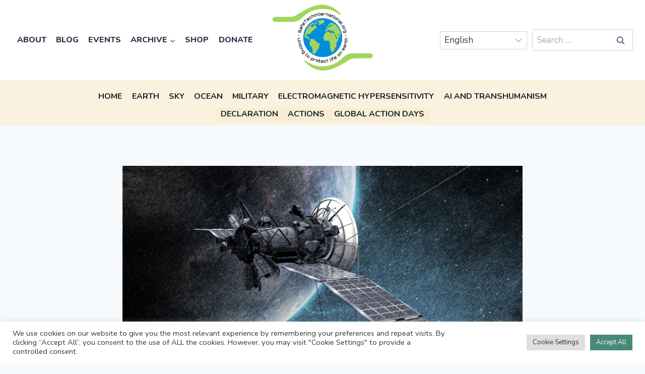

--- FILE ---
content_type: text/html; charset=UTF-8
request_url: https://safetechinternational.org/global-protest-days-against-5g-a-history/
body_size: 61122
content:
<!doctype html>
<html lang="en-US" class="no-js" itemtype="https://schema.org/Blog" itemscope>
<head>
<meta charset="UTF-8">
<meta name="viewport" content="width=device-width, initial-scale=1, minimum-scale=1">
<meta name='robots' content='index, follow, max-image-preview:large, max-snippet:-1, max-video-preview:-1' />
<style>img:is([sizes="auto" i], [sizes^="auto," i]) { contain-intrinsic-size: 3000px 1500px }</style>
<!-- This site is optimized with the Yoast SEO plugin v25.8 - https://yoast.com/wordpress/plugins/seo/ -->
<title>Global Protest Days Against 5G - A History - Safe Tech International</title>
<link rel="canonical" href="https://safetechinternational.org/global-protest-days-against-5g-a-history/" />
<meta property="og:locale" content="en_US" />
<meta property="og:type" content="article" />
<meta property="og:title" content="Global Protest Days Against 5G - A History - Safe Tech International" />
<meta property="og:description" content="Global protest days against 5G began in early 2020 and were the brainchild of Dorotea Radoš Čulina of Croatia, Tanja Katarina Rebel of the U.K. and other &nbsp;colleagues around the world.&nbsp; The group is based on Facebook at https://www.facebook.com/groups/548912049259423. Global Protest Days Against 5G works in collaboration with Stop5GInternational and many other environmental activists, worldwide,..." />
<meta property="og:url" content="https://safetechinternational.org/global-protest-days-against-5g-a-history/" />
<meta property="og:site_name" content="Safe Tech International" />
<meta property="article:published_time" content="2021-10-19T09:56:19+00:00" />
<meta property="article:modified_time" content="2022-02-18T07:49:13+00:00" />
<meta property="og:image" content="https://safetechinternational.org/wp-content/uploads/2022/01/164276047165357999A.jpg" />
<meta property="og:image:width" content="1700" />
<meta property="og:image:height" content="893" />
<meta property="og:image:type" content="image/jpeg" />
<meta name="author" content="wizard" />
<meta name="twitter:card" content="summary_large_image" />
<meta name="twitter:label1" content="Written by" />
<meta name="twitter:data1" content="wizard" />
<meta name="twitter:label2" content="Est. reading time" />
<meta name="twitter:data2" content="25 minutes" />
<script type="application/ld+json" class="yoast-schema-graph">{"@context":"https://schema.org","@graph":[{"@type":"Article","@id":"https://safetechinternational.org/global-protest-days-against-5g-a-history/#article","isPartOf":{"@id":"https://safetechinternational.org/global-protest-days-against-5g-a-history/"},"author":{"name":"wizard","@id":"https://safetechinternational.org/#/schema/person/11221b96bf250fb09e59034b8635721e"},"headline":"Global Protest Days Against 5G &#8211; A History","datePublished":"2021-10-19T09:56:19+00:00","dateModified":"2022-02-18T07:49:13+00:00","mainEntityOfPage":{"@id":"https://safetechinternational.org/global-protest-days-against-5g-a-history/"},"wordCount":5211,"commentCount":7,"publisher":{"@id":"https://safetechinternational.org/#organization"},"image":{"@id":"https://safetechinternational.org/global-protest-days-against-5g-a-history/#primaryimage"},"thumbnailUrl":"https://safetechinternational.org/wp-content/uploads/2022/01/164276047165357999A.jpg","articleSection":["Blog"],"inLanguage":"en-US","potentialAction":[{"@type":"CommentAction","name":"Comment","target":["https://safetechinternational.org/global-protest-days-against-5g-a-history/#respond"]}]},{"@type":"WebPage","@id":"https://safetechinternational.org/global-protest-days-against-5g-a-history/","url":"https://safetechinternational.org/global-protest-days-against-5g-a-history/","name":"Global Protest Days Against 5G - A History - Safe Tech International","isPartOf":{"@id":"https://safetechinternational.org/#website"},"primaryImageOfPage":{"@id":"https://safetechinternational.org/global-protest-days-against-5g-a-history/#primaryimage"},"image":{"@id":"https://safetechinternational.org/global-protest-days-against-5g-a-history/#primaryimage"},"thumbnailUrl":"https://safetechinternational.org/wp-content/uploads/2022/01/164276047165357999A.jpg","datePublished":"2021-10-19T09:56:19+00:00","dateModified":"2022-02-18T07:49:13+00:00","breadcrumb":{"@id":"https://safetechinternational.org/global-protest-days-against-5g-a-history/#breadcrumb"},"inLanguage":"en-US","potentialAction":[{"@type":"ReadAction","target":["https://safetechinternational.org/global-protest-days-against-5g-a-history/"]}]},{"@type":"ImageObject","inLanguage":"en-US","@id":"https://safetechinternational.org/global-protest-days-against-5g-a-history/#primaryimage","url":"https://safetechinternational.org/wp-content/uploads/2022/01/164276047165357999A.jpg","contentUrl":"https://safetechinternational.org/wp-content/uploads/2022/01/164276047165357999A.jpg","width":1700,"height":893},{"@type":"BreadcrumbList","@id":"https://safetechinternational.org/global-protest-days-against-5g-a-history/#breadcrumb","itemListElement":[{"@type":"ListItem","position":1,"name":"Home","item":"https://safetechinternational.org/"},{"@type":"ListItem","position":2,"name":"Global Protest Days Against 5G &#8211; A History"}]},{"@type":"WebSite","@id":"https://safetechinternational.org/#website","url":"https://safetechinternational.org/","name":"Safe Tech International","description":"Uniting to Protect Earth, Skies and Seas","publisher":{"@id":"https://safetechinternational.org/#organization"},"potentialAction":[{"@type":"SearchAction","target":{"@type":"EntryPoint","urlTemplate":"https://safetechinternational.org/?s={search_term_string}"},"query-input":{"@type":"PropertyValueSpecification","valueRequired":true,"valueName":"search_term_string"}}],"inLanguage":"en-US"},{"@type":"Organization","@id":"https://safetechinternational.org/#organization","name":"Safe Tech International","url":"https://safetechinternational.org/","logo":{"@type":"ImageObject","inLanguage":"en-US","@id":"https://safetechinternational.org/#/schema/logo/image/","url":"https://safetechinternational.org/wp-content/uploads/2022/05/SafeTech_new-_logo_black_text.png","contentUrl":"https://safetechinternational.org/wp-content/uploads/2022/05/SafeTech_new-_logo_black_text.png","width":5422,"height":4052,"caption":"Safe Tech International"},"image":{"@id":"https://safetechinternational.org/#/schema/logo/image/"}},{"@type":"Person","@id":"https://safetechinternational.org/#/schema/person/11221b96bf250fb09e59034b8635721e","name":"wizard","image":{"@type":"ImageObject","inLanguage":"en-US","@id":"https://safetechinternational.org/#/schema/person/image/","url":"https://secure.gravatar.com/avatar/32cf5ab989a697384e46c66426d5b0792b30b75722a711f5f4138f45e32bd942?s=96&d=mm&r=g","contentUrl":"https://secure.gravatar.com/avatar/32cf5ab989a697384e46c66426d5b0792b30b75722a711f5f4138f45e32bd942?s=96&d=mm&r=g","caption":"wizard"},"sameAs":["https://safetechinternational.org"]}]}</script>
<!-- / Yoast SEO plugin. -->
<link rel="alternate" type="application/rss+xml" title="Safe Tech International &raquo; Feed" href="https://safetechinternational.org/feed/" />
<link rel="alternate" type="application/rss+xml" title="Safe Tech International &raquo; Comments Feed" href="https://safetechinternational.org/comments/feed/" />
<link rel="alternate" type="text/calendar" title="Safe Tech International &raquo; iCal Feed" href="https://safetechinternational.org/events/?ical=1" />
<script>document.documentElement.classList.remove( 'no-js' );</script>
<link rel="alternate" type="application/rss+xml" title="Safe Tech International &raquo; Global Protest Days Against 5G &#8211; A History Comments Feed" href="https://safetechinternational.org/global-protest-days-against-5g-a-history/feed/" />
<script>
window._wpemojiSettings = {"baseUrl":"https:\/\/s.w.org\/images\/core\/emoji\/16.0.1\/72x72\/","ext":".png","svgUrl":"https:\/\/s.w.org\/images\/core\/emoji\/16.0.1\/svg\/","svgExt":".svg","source":{"concatemoji":"https:\/\/safetechinternational.org\/wp-includes\/js\/wp-emoji-release.min.js?ver=6.8.3"}};
/*! This file is auto-generated */
!function(s,n){var o,i,e;function c(e){try{var t={supportTests:e,timestamp:(new Date).valueOf()};sessionStorage.setItem(o,JSON.stringify(t))}catch(e){}}function p(e,t,n){e.clearRect(0,0,e.canvas.width,e.canvas.height),e.fillText(t,0,0);var t=new Uint32Array(e.getImageData(0,0,e.canvas.width,e.canvas.height).data),a=(e.clearRect(0,0,e.canvas.width,e.canvas.height),e.fillText(n,0,0),new Uint32Array(e.getImageData(0,0,e.canvas.width,e.canvas.height).data));return t.every(function(e,t){return e===a[t]})}function u(e,t){e.clearRect(0,0,e.canvas.width,e.canvas.height),e.fillText(t,0,0);for(var n=e.getImageData(16,16,1,1),a=0;a<n.data.length;a++)if(0!==n.data[a])return!1;return!0}function f(e,t,n,a){switch(t){case"flag":return n(e,"\ud83c\udff3\ufe0f\u200d\u26a7\ufe0f","\ud83c\udff3\ufe0f\u200b\u26a7\ufe0f")?!1:!n(e,"\ud83c\udde8\ud83c\uddf6","\ud83c\udde8\u200b\ud83c\uddf6")&&!n(e,"\ud83c\udff4\udb40\udc67\udb40\udc62\udb40\udc65\udb40\udc6e\udb40\udc67\udb40\udc7f","\ud83c\udff4\u200b\udb40\udc67\u200b\udb40\udc62\u200b\udb40\udc65\u200b\udb40\udc6e\u200b\udb40\udc67\u200b\udb40\udc7f");case"emoji":return!a(e,"\ud83e\udedf")}return!1}function g(e,t,n,a){var r="undefined"!=typeof WorkerGlobalScope&&self instanceof WorkerGlobalScope?new OffscreenCanvas(300,150):s.createElement("canvas"),o=r.getContext("2d",{willReadFrequently:!0}),i=(o.textBaseline="top",o.font="600 32px Arial",{});return e.forEach(function(e){i[e]=t(o,e,n,a)}),i}function t(e){var t=s.createElement("script");t.src=e,t.defer=!0,s.head.appendChild(t)}"undefined"!=typeof Promise&&(o="wpEmojiSettingsSupports",i=["flag","emoji"],n.supports={everything:!0,everythingExceptFlag:!0},e=new Promise(function(e){s.addEventListener("DOMContentLoaded",e,{once:!0})}),new Promise(function(t){var n=function(){try{var e=JSON.parse(sessionStorage.getItem(o));if("object"==typeof e&&"number"==typeof e.timestamp&&(new Date).valueOf()<e.timestamp+604800&&"object"==typeof e.supportTests)return e.supportTests}catch(e){}return null}();if(!n){if("undefined"!=typeof Worker&&"undefined"!=typeof OffscreenCanvas&&"undefined"!=typeof URL&&URL.createObjectURL&&"undefined"!=typeof Blob)try{var e="postMessage("+g.toString()+"("+[JSON.stringify(i),f.toString(),p.toString(),u.toString()].join(",")+"));",a=new Blob([e],{type:"text/javascript"}),r=new Worker(URL.createObjectURL(a),{name:"wpTestEmojiSupports"});return void(r.onmessage=function(e){c(n=e.data),r.terminate(),t(n)})}catch(e){}c(n=g(i,f,p,u))}t(n)}).then(function(e){for(var t in e)n.supports[t]=e[t],n.supports.everything=n.supports.everything&&n.supports[t],"flag"!==t&&(n.supports.everythingExceptFlag=n.supports.everythingExceptFlag&&n.supports[t]);n.supports.everythingExceptFlag=n.supports.everythingExceptFlag&&!n.supports.flag,n.DOMReady=!1,n.readyCallback=function(){n.DOMReady=!0}}).then(function(){return e}).then(function(){var e;n.supports.everything||(n.readyCallback(),(e=n.source||{}).concatemoji?t(e.concatemoji):e.wpemoji&&e.twemoji&&(t(e.twemoji),t(e.wpemoji)))}))}((window,document),window._wpemojiSettings);
</script>
<!-- <link rel='stylesheet' id='kadence-blocks-rowlayout-css' href='https://safetechinternational.org/wp-content/plugins/kadence-blocks/dist/style-blocks-rowlayout.css?ver=3.5.19' media='all' /> -->
<!-- <link rel='stylesheet' id='kadence-blocks-column-css' href='https://safetechinternational.org/wp-content/plugins/kadence-blocks/dist/style-blocks-column.css?ver=3.5.19' media='all' /> -->
<link rel="stylesheet" type="text/css" href="//safetechinternational.org/wp-content/cache/wpfc-minified/97uny9p9/5txer.css" media="all"/>
<style id='kadence-blocks-advancedheading-inline-css'>
.wp-block-kadence-advancedheading mark{background:transparent;border-style:solid;border-width:0}.wp-block-kadence-advancedheading mark.kt-highlight{color:#f76a0c;}.kb-adv-heading-icon{display: inline-flex;justify-content: center;align-items: center;} .is-layout-constrained > .kb-advanced-heading-link {display: block;}.single-content .kadence-advanced-heading-wrapper h1, .single-content .kadence-advanced-heading-wrapper h2, .single-content .kadence-advanced-heading-wrapper h3, .single-content .kadence-advanced-heading-wrapper h4, .single-content .kadence-advanced-heading-wrapper h5, .single-content .kadence-advanced-heading-wrapper h6 {margin: 1.5em 0 .5em;}.single-content .kadence-advanced-heading-wrapper+* { margin-top:0;}.kb-screen-reader-text{position:absolute;width:1px;height:1px;padding:0;margin:-1px;overflow:hidden;clip:rect(0,0,0,0);}
</style>
<style id='wp-emoji-styles-inline-css'>
img.wp-smiley, img.emoji {
display: inline !important;
border: none !important;
box-shadow: none !important;
height: 1em !important;
width: 1em !important;
margin: 0 0.07em !important;
vertical-align: -0.1em !important;
background: none !important;
padding: 0 !important;
}
</style>
<!-- <link rel='stylesheet' id='wp-block-library-css' href='https://safetechinternational.org/wp-includes/css/dist/block-library/style.min.css?ver=6.8.3' media='all' /> -->
<link rel="stylesheet" type="text/css" href="//safetechinternational.org/wp-content/cache/wpfc-minified/eqznwlo6/5txer.css" media="all"/>
<style id='classic-theme-styles-inline-css'>
/*! This file is auto-generated */
.wp-block-button__link{color:#fff;background-color:#32373c;border-radius:9999px;box-shadow:none;text-decoration:none;padding:calc(.667em + 2px) calc(1.333em + 2px);font-size:1.125em}.wp-block-file__button{background:#32373c;color:#fff;text-decoration:none}
</style>
<style id='global-styles-inline-css'>
:root{--wp--preset--aspect-ratio--square: 1;--wp--preset--aspect-ratio--4-3: 4/3;--wp--preset--aspect-ratio--3-4: 3/4;--wp--preset--aspect-ratio--3-2: 3/2;--wp--preset--aspect-ratio--2-3: 2/3;--wp--preset--aspect-ratio--16-9: 16/9;--wp--preset--aspect-ratio--9-16: 9/16;--wp--preset--color--black: #000000;--wp--preset--color--cyan-bluish-gray: #abb8c3;--wp--preset--color--white: #ffffff;--wp--preset--color--pale-pink: #f78da7;--wp--preset--color--vivid-red: #cf2e2e;--wp--preset--color--luminous-vivid-orange: #ff6900;--wp--preset--color--luminous-vivid-amber: #fcb900;--wp--preset--color--light-green-cyan: #7bdcb5;--wp--preset--color--vivid-green-cyan: #00d084;--wp--preset--color--pale-cyan-blue: #8ed1fc;--wp--preset--color--vivid-cyan-blue: #0693e3;--wp--preset--color--vivid-purple: #9b51e0;--wp--preset--color--theme-palette-1: var(--global-palette1);--wp--preset--color--theme-palette-2: var(--global-palette2);--wp--preset--color--theme-palette-3: var(--global-palette3);--wp--preset--color--theme-palette-4: var(--global-palette4);--wp--preset--color--theme-palette-5: var(--global-palette5);--wp--preset--color--theme-palette-6: var(--global-palette6);--wp--preset--color--theme-palette-7: var(--global-palette7);--wp--preset--color--theme-palette-8: var(--global-palette8);--wp--preset--color--theme-palette-9: var(--global-palette9);--wp--preset--gradient--vivid-cyan-blue-to-vivid-purple: linear-gradient(135deg,rgba(6,147,227,1) 0%,rgb(155,81,224) 100%);--wp--preset--gradient--light-green-cyan-to-vivid-green-cyan: linear-gradient(135deg,rgb(122,220,180) 0%,rgb(0,208,130) 100%);--wp--preset--gradient--luminous-vivid-amber-to-luminous-vivid-orange: linear-gradient(135deg,rgba(252,185,0,1) 0%,rgba(255,105,0,1) 100%);--wp--preset--gradient--luminous-vivid-orange-to-vivid-red: linear-gradient(135deg,rgba(255,105,0,1) 0%,rgb(207,46,46) 100%);--wp--preset--gradient--very-light-gray-to-cyan-bluish-gray: linear-gradient(135deg,rgb(238,238,238) 0%,rgb(169,184,195) 100%);--wp--preset--gradient--cool-to-warm-spectrum: linear-gradient(135deg,rgb(74,234,220) 0%,rgb(151,120,209) 20%,rgb(207,42,186) 40%,rgb(238,44,130) 60%,rgb(251,105,98) 80%,rgb(254,248,76) 100%);--wp--preset--gradient--blush-light-purple: linear-gradient(135deg,rgb(255,206,236) 0%,rgb(152,150,240) 100%);--wp--preset--gradient--blush-bordeaux: linear-gradient(135deg,rgb(254,205,165) 0%,rgb(254,45,45) 50%,rgb(107,0,62) 100%);--wp--preset--gradient--luminous-dusk: linear-gradient(135deg,rgb(255,203,112) 0%,rgb(199,81,192) 50%,rgb(65,88,208) 100%);--wp--preset--gradient--pale-ocean: linear-gradient(135deg,rgb(255,245,203) 0%,rgb(182,227,212) 50%,rgb(51,167,181) 100%);--wp--preset--gradient--electric-grass: linear-gradient(135deg,rgb(202,248,128) 0%,rgb(113,206,126) 100%);--wp--preset--gradient--midnight: linear-gradient(135deg,rgb(2,3,129) 0%,rgb(40,116,252) 100%);--wp--preset--font-size--small: var(--global-font-size-small);--wp--preset--font-size--medium: var(--global-font-size-medium);--wp--preset--font-size--large: var(--global-font-size-large);--wp--preset--font-size--x-large: 42px;--wp--preset--font-size--larger: var(--global-font-size-larger);--wp--preset--font-size--xxlarge: var(--global-font-size-xxlarge);--wp--preset--spacing--20: 0.44rem;--wp--preset--spacing--30: 0.67rem;--wp--preset--spacing--40: 1rem;--wp--preset--spacing--50: 1.5rem;--wp--preset--spacing--60: 2.25rem;--wp--preset--spacing--70: 3.38rem;--wp--preset--spacing--80: 5.06rem;--wp--preset--shadow--natural: 6px 6px 9px rgba(0, 0, 0, 0.2);--wp--preset--shadow--deep: 12px 12px 50px rgba(0, 0, 0, 0.4);--wp--preset--shadow--sharp: 6px 6px 0px rgba(0, 0, 0, 0.2);--wp--preset--shadow--outlined: 6px 6px 0px -3px rgba(255, 255, 255, 1), 6px 6px rgba(0, 0, 0, 1);--wp--preset--shadow--crisp: 6px 6px 0px rgba(0, 0, 0, 1);}:where(.is-layout-flex){gap: 0.5em;}:where(.is-layout-grid){gap: 0.5em;}body .is-layout-flex{display: flex;}.is-layout-flex{flex-wrap: wrap;align-items: center;}.is-layout-flex > :is(*, div){margin: 0;}body .is-layout-grid{display: grid;}.is-layout-grid > :is(*, div){margin: 0;}:where(.wp-block-columns.is-layout-flex){gap: 2em;}:where(.wp-block-columns.is-layout-grid){gap: 2em;}:where(.wp-block-post-template.is-layout-flex){gap: 1.25em;}:where(.wp-block-post-template.is-layout-grid){gap: 1.25em;}.has-black-color{color: var(--wp--preset--color--black) !important;}.has-cyan-bluish-gray-color{color: var(--wp--preset--color--cyan-bluish-gray) !important;}.has-white-color{color: var(--wp--preset--color--white) !important;}.has-pale-pink-color{color: var(--wp--preset--color--pale-pink) !important;}.has-vivid-red-color{color: var(--wp--preset--color--vivid-red) !important;}.has-luminous-vivid-orange-color{color: var(--wp--preset--color--luminous-vivid-orange) !important;}.has-luminous-vivid-amber-color{color: var(--wp--preset--color--luminous-vivid-amber) !important;}.has-light-green-cyan-color{color: var(--wp--preset--color--light-green-cyan) !important;}.has-vivid-green-cyan-color{color: var(--wp--preset--color--vivid-green-cyan) !important;}.has-pale-cyan-blue-color{color: var(--wp--preset--color--pale-cyan-blue) !important;}.has-vivid-cyan-blue-color{color: var(--wp--preset--color--vivid-cyan-blue) !important;}.has-vivid-purple-color{color: var(--wp--preset--color--vivid-purple) !important;}.has-black-background-color{background-color: var(--wp--preset--color--black) !important;}.has-cyan-bluish-gray-background-color{background-color: var(--wp--preset--color--cyan-bluish-gray) !important;}.has-white-background-color{background-color: var(--wp--preset--color--white) !important;}.has-pale-pink-background-color{background-color: var(--wp--preset--color--pale-pink) !important;}.has-vivid-red-background-color{background-color: var(--wp--preset--color--vivid-red) !important;}.has-luminous-vivid-orange-background-color{background-color: var(--wp--preset--color--luminous-vivid-orange) !important;}.has-luminous-vivid-amber-background-color{background-color: var(--wp--preset--color--luminous-vivid-amber) !important;}.has-light-green-cyan-background-color{background-color: var(--wp--preset--color--light-green-cyan) !important;}.has-vivid-green-cyan-background-color{background-color: var(--wp--preset--color--vivid-green-cyan) !important;}.has-pale-cyan-blue-background-color{background-color: var(--wp--preset--color--pale-cyan-blue) !important;}.has-vivid-cyan-blue-background-color{background-color: var(--wp--preset--color--vivid-cyan-blue) !important;}.has-vivid-purple-background-color{background-color: var(--wp--preset--color--vivid-purple) !important;}.has-black-border-color{border-color: var(--wp--preset--color--black) !important;}.has-cyan-bluish-gray-border-color{border-color: var(--wp--preset--color--cyan-bluish-gray) !important;}.has-white-border-color{border-color: var(--wp--preset--color--white) !important;}.has-pale-pink-border-color{border-color: var(--wp--preset--color--pale-pink) !important;}.has-vivid-red-border-color{border-color: var(--wp--preset--color--vivid-red) !important;}.has-luminous-vivid-orange-border-color{border-color: var(--wp--preset--color--luminous-vivid-orange) !important;}.has-luminous-vivid-amber-border-color{border-color: var(--wp--preset--color--luminous-vivid-amber) !important;}.has-light-green-cyan-border-color{border-color: var(--wp--preset--color--light-green-cyan) !important;}.has-vivid-green-cyan-border-color{border-color: var(--wp--preset--color--vivid-green-cyan) !important;}.has-pale-cyan-blue-border-color{border-color: var(--wp--preset--color--pale-cyan-blue) !important;}.has-vivid-cyan-blue-border-color{border-color: var(--wp--preset--color--vivid-cyan-blue) !important;}.has-vivid-purple-border-color{border-color: var(--wp--preset--color--vivid-purple) !important;}.has-vivid-cyan-blue-to-vivid-purple-gradient-background{background: var(--wp--preset--gradient--vivid-cyan-blue-to-vivid-purple) !important;}.has-light-green-cyan-to-vivid-green-cyan-gradient-background{background: var(--wp--preset--gradient--light-green-cyan-to-vivid-green-cyan) !important;}.has-luminous-vivid-amber-to-luminous-vivid-orange-gradient-background{background: var(--wp--preset--gradient--luminous-vivid-amber-to-luminous-vivid-orange) !important;}.has-luminous-vivid-orange-to-vivid-red-gradient-background{background: var(--wp--preset--gradient--luminous-vivid-orange-to-vivid-red) !important;}.has-very-light-gray-to-cyan-bluish-gray-gradient-background{background: var(--wp--preset--gradient--very-light-gray-to-cyan-bluish-gray) !important;}.has-cool-to-warm-spectrum-gradient-background{background: var(--wp--preset--gradient--cool-to-warm-spectrum) !important;}.has-blush-light-purple-gradient-background{background: var(--wp--preset--gradient--blush-light-purple) !important;}.has-blush-bordeaux-gradient-background{background: var(--wp--preset--gradient--blush-bordeaux) !important;}.has-luminous-dusk-gradient-background{background: var(--wp--preset--gradient--luminous-dusk) !important;}.has-pale-ocean-gradient-background{background: var(--wp--preset--gradient--pale-ocean) !important;}.has-electric-grass-gradient-background{background: var(--wp--preset--gradient--electric-grass) !important;}.has-midnight-gradient-background{background: var(--wp--preset--gradient--midnight) !important;}.has-small-font-size{font-size: var(--wp--preset--font-size--small) !important;}.has-medium-font-size{font-size: var(--wp--preset--font-size--medium) !important;}.has-large-font-size{font-size: var(--wp--preset--font-size--large) !important;}.has-x-large-font-size{font-size: var(--wp--preset--font-size--x-large) !important;}
:where(.wp-block-post-template.is-layout-flex){gap: 1.25em;}:where(.wp-block-post-template.is-layout-grid){gap: 1.25em;}
:where(.wp-block-columns.is-layout-flex){gap: 2em;}:where(.wp-block-columns.is-layout-grid){gap: 2em;}
:root :where(.wp-block-pullquote){font-size: 1.5em;line-height: 1.6;}
</style>
<!-- <link rel='stylesheet' id='cookie-law-info-css' href='https://safetechinternational.org/wp-content/plugins/cookie-law-info/legacy/public/css/cookie-law-info-public.css?ver=3.3.4' media='all' /> -->
<!-- <link rel='stylesheet' id='cookie-law-info-gdpr-css' href='https://safetechinternational.org/wp-content/plugins/cookie-law-info/legacy/public/css/cookie-law-info-gdpr.css?ver=3.3.4' media='all' /> -->
<!-- <link rel='stylesheet' id='trustseal_style-css' href='https://safetechinternational.org/wp-content/plugins/donation-for-woocommerce//assets/css/user-wc-donation-form.css?ver=3.2&#038;t=07112025032217' media='all' /> -->
<link rel="stylesheet" type="text/css" href="//safetechinternational.org/wp-content/cache/wpfc-minified/8wpq9gbe/5txer.css" media="all"/>
<style id='woocommerce-inline-inline-css'>
.woocommerce form .form-row .required { visibility: hidden; }
</style>
<!-- <link rel='stylesheet' id='kadence-global-css' href='https://safetechinternational.org/wp-content/themes/kadence/assets/css/global.min.css?ver=1.3.3' media='all' /> -->
<link rel="stylesheet" type="text/css" href="//safetechinternational.org/wp-content/cache/wpfc-minified/2nf4kykd/5txer.css" media="all"/>
<style id='kadence-global-inline-css'>
/* Kadence Base CSS */
:root{--global-palette1:#d69848;--global-palette2:#ba8540;--global-palette3:#1A202C;--global-palette4:#2D3748;--global-palette5:#4A5568;--global-palette6:#718096;--global-palette7:#EDF2F7;--global-palette8:#F7FAFC;--global-palette9:#ffffff;--global-palette9rgb:255, 255, 255;--global-palette-highlight:#4881d6;--global-palette-highlight-alt:#2e63b1;--global-palette-highlight-alt2:var(--global-palette9);--global-palette-btn-bg:var(--global-palette1);--global-palette-btn-bg-hover:var(--global-palette2);--global-palette-btn:var(--global-palette9);--global-palette-btn-hover:var(--global-palette9);--global-body-font-family:'Nunito Sans', sans-serif;--global-heading-font-family:Orbitron, sans-serif;--global-primary-nav-font-family:Nunito, sans-serif;--global-fallback-font:sans-serif;--global-display-fallback-font:sans-serif;--global-content-width:1290px;--global-content-wide-width:calc(1290px + 230px);--global-content-narrow-width:842px;--global-content-edge-padding:1.5rem;--global-content-boxed-padding:2rem;--global-calc-content-width:calc(1290px - var(--global-content-edge-padding) - var(--global-content-edge-padding) );--wp--style--global--content-size:var(--global-calc-content-width);}.wp-site-blocks{--global-vw:calc( 100vw - ( 0.5 * var(--scrollbar-offset)));}body{background:var(--global-palette8);}body, input, select, optgroup, textarea{font-style:normal;font-weight:normal;font-size:17px;line-height:1.6;font-family:var(--global-body-font-family);color:var(--global-palette4);}.content-bg, body.content-style-unboxed .site{background:var(--global-palette9);}h1,h2,h3,h4,h5,h6{font-family:var(--global-heading-font-family);}h1{font-style:normal;font-weight:700;font-size:40px;line-height:1.5;color:var(--global-palette4);}h2{font-style:normal;font-weight:700;font-size:28px;line-height:1.5;color:var(--global-palette3);}h3{font-weight:700;font-size:24px;line-height:1.5;color:var(--global-palette3);}h4{font-weight:700;font-size:22px;line-height:1.5;color:var(--global-palette4);}h5{font-weight:700;font-size:20px;line-height:1.5;color:var(--global-palette4);}h6{font-weight:700;font-size:18px;line-height:1.5;color:var(--global-palette5);}.entry-hero .kadence-breadcrumbs{max-width:1290px;}.site-container, .site-header-row-layout-contained, .site-footer-row-layout-contained, .entry-hero-layout-contained, .comments-area, .alignfull > .wp-block-cover__inner-container, .alignwide > .wp-block-cover__inner-container{max-width:var(--global-content-width);}.content-width-narrow .content-container.site-container, .content-width-narrow .hero-container.site-container{max-width:var(--global-content-narrow-width);}@media all and (min-width: 1520px){.wp-site-blocks .content-container  .alignwide{margin-left:-115px;margin-right:-115px;width:unset;max-width:unset;}}@media all and (min-width: 1102px){.content-width-narrow .wp-site-blocks .content-container .alignwide{margin-left:-130px;margin-right:-130px;width:unset;max-width:unset;}}.content-style-boxed .wp-site-blocks .entry-content .alignwide{margin-left:calc( -1 * var( --global-content-boxed-padding ) );margin-right:calc( -1 * var( --global-content-boxed-padding ) );}.content-area{margin-top:5rem;margin-bottom:5rem;}@media all and (max-width: 1024px){.content-area{margin-top:3rem;margin-bottom:3rem;}}@media all and (max-width: 767px){.content-area{margin-top:2rem;margin-bottom:2rem;}}@media all and (max-width: 1024px){:root{--global-content-boxed-padding:2rem;}}@media all and (max-width: 767px){:root{--global-content-boxed-padding:1.5rem;}}.entry-content-wrap{padding:2rem;}@media all and (max-width: 1024px){.entry-content-wrap{padding:2rem;}}@media all and (max-width: 767px){.entry-content-wrap{padding:1.5rem;}}.entry.single-entry{box-shadow:0px 15px 15px -10px rgba(0,0,0,0.05);}.entry.loop-entry{box-shadow:0px 15px 15px -10px rgba(0,0,0,0.05);}.loop-entry .entry-content-wrap{padding:2rem;}@media all and (max-width: 1024px){.loop-entry .entry-content-wrap{padding:2rem;}}@media all and (max-width: 767px){.loop-entry .entry-content-wrap{padding:1.5rem;}}button, .button, .wp-block-button__link, input[type="button"], input[type="reset"], input[type="submit"], .fl-button, .elementor-button-wrapper .elementor-button, .wc-block-components-checkout-place-order-button, .wc-block-cart__submit{box-shadow:0px 0px 0px -7px rgba(0,0,0,0);}button:hover, button:focus, button:active, .button:hover, .button:focus, .button:active, .wp-block-button__link:hover, .wp-block-button__link:focus, .wp-block-button__link:active, input[type="button"]:hover, input[type="button"]:focus, input[type="button"]:active, input[type="reset"]:hover, input[type="reset"]:focus, input[type="reset"]:active, input[type="submit"]:hover, input[type="submit"]:focus, input[type="submit"]:active, .elementor-button-wrapper .elementor-button:hover, .elementor-button-wrapper .elementor-button:focus, .elementor-button-wrapper .elementor-button:active, .wc-block-cart__submit:hover{box-shadow:0px 15px 25px -7px rgba(0,0,0,0.1);}.kb-button.kb-btn-global-outline.kb-btn-global-inherit{padding-top:calc(px - 2px);padding-right:calc(px - 2px);padding-bottom:calc(px - 2px);padding-left:calc(px - 2px);}@media all and (min-width: 1025px){.transparent-header .entry-hero .entry-hero-container-inner{padding-top:calc(150px + 0px + 0px);}}@media all and (max-width: 1024px){.mobile-transparent-header .entry-hero .entry-hero-container-inner{padding-top:calc(150px + 0px);}}@media all and (max-width: 767px){.mobile-transparent-header .entry-hero .entry-hero-container-inner{padding-top:calc(40px + 0px);}}.entry-hero.post-hero-section .entry-header{min-height:200px;}.loop-entry.type-post h2.entry-title{font-style:normal;font-weight:700;font-size:18px;line-height:1.4;font-family:Nunito, sans-serif;text-transform:uppercase;color:var(--global-palette4);}.loop-entry.type-post .entry-meta{font-style:normal;font-weight:300;font-size:14px;}
/* Kadence Header CSS */
@media all and (max-width: 1024px){.mobile-transparent-header #masthead{position:absolute;left:0px;right:0px;z-index:100;}.kadence-scrollbar-fixer.mobile-transparent-header #masthead{right:var(--scrollbar-offset,0);}.mobile-transparent-header #masthead, .mobile-transparent-header .site-top-header-wrap .site-header-row-container-inner, .mobile-transparent-header .site-main-header-wrap .site-header-row-container-inner, .mobile-transparent-header .site-bottom-header-wrap .site-header-row-container-inner{background:transparent;}.site-header-row-tablet-layout-fullwidth, .site-header-row-tablet-layout-standard{padding:0px;}}@media all and (min-width: 1025px){.transparent-header #masthead{position:absolute;left:0px;right:0px;z-index:100;}.transparent-header.kadence-scrollbar-fixer #masthead{right:var(--scrollbar-offset,0);}.transparent-header #masthead, .transparent-header .site-top-header-wrap .site-header-row-container-inner, .transparent-header .site-main-header-wrap .site-header-row-container-inner, .transparent-header .site-bottom-header-wrap .site-header-row-container-inner{background:transparent;}}.site-branding a.brand img{max-width:200px;}.site-branding a.brand img.svg-logo-image{width:200px;}.site-branding{padding:0px 0px 10px 0px;}#masthead, #masthead .kadence-sticky-header.item-is-fixed:not(.item-at-start):not(.site-header-row-container):not(.site-main-header-wrap), #masthead .kadence-sticky-header.item-is-fixed:not(.item-at-start) > .site-header-row-container-inner{background:#ffffff;}.site-main-header-wrap .site-header-row-container-inner{background:rgba(246,236,208,0.67);}.site-main-header-inner-wrap{min-height:0px;}@media all and (max-width: 1024px){.site-main-header-wrap .site-header-row-container-inner{background:var(--global-palette9);}}@media all and (max-width: 767px){.site-main-header-wrap .site-header-row-container-inner{background:var(--global-palette9);}}.site-main-header-wrap .site-header-row-container-inner>.site-container{padding:10px 0px 0px 0px;}.site-top-header-inner-wrap{min-height:150px;}@media all and (max-width: 767px){.site-top-header-inner-wrap{min-height:40px;}}.site-bottom-header-wrap .site-header-row-container-inner{background:rgba(246,236,208,0.67);}.site-bottom-header-inner-wrap{min-height:0px;}.site-bottom-header-wrap .site-header-row-container-inner>.site-container{padding:0px 0px 10px 0px;}.header-navigation[class*="header-navigation-style-underline"] .header-menu-container.secondary-menu-container>ul>li>a:after{width:calc( 100% - 1.2em);}.secondary-navigation .secondary-menu-container > ul > li.menu-item > a{padding-left:calc(1.2em / 2);padding-right:calc(1.2em / 2);padding-top:0em;padding-bottom:0em;color:var(--global-palette4);background:var(--global-palette9);}.secondary-navigation .primary-menu-container > ul > li.menu-item .dropdown-nav-special-toggle{right:calc(1.2em / 2);}.secondary-navigation .secondary-menu-container > ul li.menu-item > a{font-style:normal;font-weight:800;font-size:16px;font-family:Nunito, sans-serif;text-transform:uppercase;}.secondary-navigation .secondary-menu-container > ul > li.menu-item > a:hover{color:var(--global-palette3);}.secondary-navigation .secondary-menu-container > ul > li.menu-item.current-menu-item > a{color:var(--global-palette2);}.header-navigation .header-menu-container ul ul.sub-menu, .header-navigation .header-menu-container ul ul.submenu{background:#f6ecd0;box-shadow:0px 2px 13px 0px rgba(0,0,0,0.3);}.header-navigation .header-menu-container ul ul li.menu-item, .header-menu-container ul.menu > li.kadence-menu-mega-enabled > ul > li.menu-item > a{border-bottom:1px solid #869e63;}.header-navigation .header-menu-container ul ul li.menu-item > a{width:250px;padding-top:1em;padding-bottom:1em;color:var(--global-palette4);font-size:12px;}.header-navigation .header-menu-container ul ul li.menu-item > a:hover{color:var(--global-palette3);background:rgba(246,236,208,0.67);}.header-navigation .header-menu-container ul ul li.menu-item.current-menu-item > a{color:var(--global-palette3);background:rgba(246,236,208,0.67);}.mobile-toggle-open-container .menu-toggle-open, .mobile-toggle-open-container .menu-toggle-open:focus{color:var(--global-palette4);padding:0.4em 0.6em 0.4em 0.6em;font-size:14px;}.mobile-toggle-open-container .menu-toggle-open.menu-toggle-style-bordered{border:1px solid currentColor;}.mobile-toggle-open-container .menu-toggle-open .menu-toggle-icon{font-size:22px;}.mobile-toggle-open-container .menu-toggle-open:hover, .mobile-toggle-open-container .menu-toggle-open:focus-visible{color:var(--global-palette3);}.mobile-navigation ul li{font-style:normal;font-weight:600;font-size:16px;}.mobile-navigation ul li a{padding-top:1em;padding-bottom:1em;}.mobile-navigation ul li > a, .mobile-navigation ul li.menu-item-has-children > .drawer-nav-drop-wrap{background:#5c817e;color:var(--global-palette8);}.mobile-navigation ul li > a:hover, .mobile-navigation ul li.menu-item-has-children > .drawer-nav-drop-wrap:hover{background:var(--global-palette2);color:var(--global-palette9);}.mobile-navigation ul li.current-menu-item > a, .mobile-navigation ul li.current-menu-item.menu-item-has-children > .drawer-nav-drop-wrap{background:#5c817e;color:var(--global-palette9);}.mobile-navigation ul li.menu-item-has-children .drawer-nav-drop-wrap, .mobile-navigation ul li:not(.menu-item-has-children) a{border-bottom:1px solid rgba(255,255,255,0.1);}.mobile-navigation:not(.drawer-navigation-parent-toggle-true) ul li.menu-item-has-children .drawer-nav-drop-wrap button{border-left:1px solid rgba(255,255,255,0.1);}#mobile-drawer .drawer-inner, #mobile-drawer.popup-drawer-layout-fullwidth.popup-drawer-animation-slice .pop-portion-bg, #mobile-drawer.popup-drawer-layout-fullwidth.popup-drawer-animation-slice.pop-animated.show-drawer .drawer-inner{background:#5c817e;}#mobile-drawer .drawer-header .drawer-toggle{padding:0.6em 0.15em 0.6em 0.15em;font-size:24px;}.header-mobile-social-wrap .header-mobile-social-inner-wrap{font-size:1em;gap:0.3em;}.header-mobile-social-wrap .header-mobile-social-inner-wrap .social-button{color:var(--global-palette6);background:var(--global-palette9);border:1px solid currentColor;border-color:var(--global-palette7);border-radius:3px;}
/* Kadence Footer CSS */
#colophon{background:#f6ecd0;}.site-middle-footer-inner-wrap{padding-top:30px;padding-bottom:0px;grid-column-gap:30px;grid-row-gap:30px;}.site-middle-footer-inner-wrap .widget{margin-bottom:30px;}.site-middle-footer-inner-wrap .site-footer-section:not(:last-child):after{right:calc(-30px / 2);}.site-top-footer-wrap .site-footer-row-container-inner{font-style:normal;}.site-footer .site-top-footer-wrap a:not(.button):not(.wp-block-button__link):not(.wp-element-button){color:var(--global-palette3);}.site-footer .site-top-footer-wrap a:not(.button):not(.wp-block-button__link):not(.wp-element-button):hover{color:var(--global-palette3);}.site-top-footer-inner-wrap{padding-top:30px;padding-bottom:0px;grid-column-gap:200px;grid-row-gap:200px;}.site-top-footer-inner-wrap .widget{margin-bottom:30px;}.site-top-footer-inner-wrap .site-footer-section:not(:last-child):after{right:calc(-200px / 2);}.site-bottom-footer-inner-wrap{padding-top:0px;padding-bottom:10px;grid-column-gap:30px;}.site-bottom-footer-inner-wrap .widget{margin-bottom:30px;}.site-bottom-footer-inner-wrap .site-footer-section:not(:last-child):after{right:calc(-30px / 2);}.footer-social-wrap .footer-social-inner-wrap{font-size:1em;gap:0.3em;}.site-footer .site-footer-wrap .site-footer-section .footer-social-wrap .footer-social-inner-wrap .social-button{color:var(--global-palette3);border:1px solid currentColor;border-color:#d1d0cb;border-radius:3px;}.site-footer .site-footer-wrap .site-footer-section .footer-social-wrap .footer-social-inner-wrap .social-button:hover{color:var(--global-palette3);}#colophon .footer-html{font-style:normal;font-size:14px;color:var(--global-palette3);}#colophon .site-footer-row-container .site-footer-row .footer-html a{color:var(--global-palette3);}#colophon .site-footer-row-container .site-footer-row .footer-html a:hover{color:var(--global-palette3);}
/* Kadence Woo CSS */
.entry-hero.product-hero-section .entry-header{min-height:200px;}.product-title .single-category{font-weight:700;font-size:32px;line-height:1.5;color:var(--global-palette3);}.wp-site-blocks .product-hero-section .extra-title{font-weight:700;font-size:32px;line-height:1.5;}.woocommerce ul.products.woo-archive-btn-button .product-action-wrap .button:not(.kb-button), .woocommerce ul.products li.woo-archive-btn-button .button:not(.kb-button), .wc-block-grid__product.woo-archive-btn-button .product-details .wc-block-grid__product-add-to-cart .wp-block-button__link{border:2px none transparent;box-shadow:0px 0px 0px 0px rgba(0,0,0,0.0);}.woocommerce ul.products.woo-archive-btn-button .product-action-wrap .button:not(.kb-button):hover, .woocommerce ul.products li.woo-archive-btn-button .button:not(.kb-button):hover, .wc-block-grid__product.woo-archive-btn-button .product-details .wc-block-grid__product-add-to-cart .wp-block-button__link:hover{box-shadow:0px 0px 0px 0px rgba(0,0,0,0);}
/* Kadence Events CSS */
:root{--tec-color-background-events:transparent;--tec-color-text-event-date:var(--global-palette3);--tec-color-text-event-title:var(--global-palette3);--tec-color-text-events-title:var(--global-palette3);--tec-color-background-view-selector-list-item-hover:var(--global-palette7);--tec-color-background-secondary:var(--global-palette8);--tec-color-link-primary:var(--global-palette3);--tec-color-icon-active:var(--global-palette3);--tec-color-day-marker-month:var(--global-palette4);--tec-color-border-active-month-grid-hover:var(--global-palette5);--tec-color-accent-primary:var(--global-palette1);--tec-color-border-default:var(--global-gray-400);}
/* Kadence Pro Header CSS */
.header-navigation-dropdown-direction-left ul ul.submenu, .header-navigation-dropdown-direction-left ul ul.sub-menu{right:0px;left:auto;}.rtl .header-navigation-dropdown-direction-right ul ul.submenu, .rtl .header-navigation-dropdown-direction-right ul ul.sub-menu{left:0px;right:auto;}.header-account-button .nav-drop-title-wrap > .kadence-svg-iconset, .header-account-button > .kadence-svg-iconset{font-size:1.2em;}.site-header-item .header-account-button .nav-drop-title-wrap, .site-header-item .header-account-wrap > .header-account-button{display:flex;align-items:center;}.header-account-style-icon_label .header-account-label{padding-left:5px;}.header-account-style-label_icon .header-account-label{padding-right:5px;}.site-header-item .header-account-wrap .header-account-button{text-decoration:none;box-shadow:none;color:inherit;background:transparent;padding:0.6em 0em 0.6em 0em;}.header-mobile-account-wrap .header-account-button .nav-drop-title-wrap > .kadence-svg-iconset, .header-mobile-account-wrap .header-account-button > .kadence-svg-iconset{font-size:1.2em;}.header-mobile-account-wrap .header-account-button .nav-drop-title-wrap, .header-mobile-account-wrap > .header-account-button{display:flex;align-items:center;}.header-mobile-account-wrap.header-account-style-icon_label .header-account-label{padding-left:5px;}.header-mobile-account-wrap.header-account-style-label_icon .header-account-label{padding-right:5px;}.header-mobile-account-wrap .header-account-button{text-decoration:none;box-shadow:none;color:inherit;background:transparent;padding:0.6em 0em 0.6em 0em;}#login-drawer .drawer-inner .drawer-content{display:flex;justify-content:center;align-items:center;position:absolute;top:0px;bottom:0px;left:0px;right:0px;padding:0px;}#loginform p label{display:block;}#login-drawer #loginform{width:100%;}#login-drawer #loginform input{width:100%;}#login-drawer #loginform input[type="checkbox"]{width:auto;}#login-drawer .drawer-inner .drawer-header{position:relative;z-index:100;}#login-drawer .drawer-content_inner.widget_login_form_inner{padding:2em;width:100%;max-width:350px;border-radius:.25rem;background:var(--global-palette9);color:var(--global-palette4);}#login-drawer .lost_password a{color:var(--global-palette6);}#login-drawer .lost_password, #login-drawer .register-field{text-align:center;}#login-drawer .widget_login_form_inner p{margin-top:1.2em;margin-bottom:0em;}#login-drawer .widget_login_form_inner p:first-child{margin-top:0em;}#login-drawer .widget_login_form_inner label{margin-bottom:0.5em;}#login-drawer hr.register-divider{margin:1.2em 0;border-width:1px;}#login-drawer .register-field{font-size:90%;}@media all and (min-width: 1025px){#login-drawer hr.register-divider.hide-desktop{display:none;}#login-drawer p.register-field.hide-desktop{display:none;}}@media all and (max-width: 1024px){#login-drawer hr.register-divider.hide-mobile{display:none;}#login-drawer p.register-field.hide-mobile{display:none;}}@media all and (max-width: 767px){#login-drawer hr.register-divider.hide-mobile{display:none;}#login-drawer p.register-field.hide-mobile{display:none;}}.tertiary-navigation .tertiary-menu-container > ul > li.menu-item > a{padding-left:calc(1.2em / 2);padding-right:calc(1.2em / 2);padding-top:0em;padding-bottom:0em;color:var(--global-palette3);background:rgba(246,236,208,0.67);}.tertiary-navigation .tertiary-menu-container > ul li.menu-item a{font-style:normal;font-weight:700;font-size:16px;font-family:Nunito, sans-serif;text-transform:uppercase;}.tertiary-navigation .tertiary-menu-container > ul > li.menu-item > a:hover{color:var(--global-palette4);background:rgba(246,236,208,0.67);}.tertiary-navigation .tertiary-menu-container > ul > li.menu-item.current-menu-item > a{color:var(--global-palette3);}.header-navigation[class*="header-navigation-style-underline"] .header-menu-container.tertiary-menu-container>ul>li>a:after{width:calc( 100% - 1.2em);}.quaternary-navigation .quaternary-menu-container > ul > li.menu-item > a{padding-left:calc(1.2em / 2);padding-right:calc(1.2em / 2);padding-top:0.6em;padding-bottom:0.6em;color:var(--global-palette3);}.quaternary-navigation .quaternary-menu-container > ul li.menu-item a{font-style:normal;font-weight:700;font-size:16px;font-family:Nunito, sans-serif;text-transform:uppercase;}.quaternary-navigation .quaternary-menu-container > ul > li.menu-item > a:hover{color:var(--global-palette4);background:rgba(246,236,208,0.67);}.quaternary-navigation .quaternary-menu-container > ul > li.menu-item.current-menu-item > a{color:var(--global-palette3);background:rgba(246,236,208,0.67);}.header-navigation[class*="header-navigation-style-underline"] .header-menu-container.quaternary-menu-container>ul>li>a:after{width:calc( 100% - 1.2em);}#main-header .header-divider{border-right:1px solid var(--global-palette6);height:50%;}#main-header .header-divider2{border-right:1px solid var(--global-palette6);height:50%;}#main-header .header-divider3{border-right:1px solid var(--global-palette6);height:50%;}#mobile-header .header-mobile-divider, #mobile-drawer .header-mobile-divider{border-right:1px solid var(--global-palette6);height:50%;}#mobile-drawer .header-mobile-divider{border-top:1px solid var(--global-palette6);width:50%;}#mobile-header .header-mobile-divider2{border-right:1px solid var(--global-palette6);height:50%;}#mobile-drawer .header-mobile-divider2{border-top:1px solid var(--global-palette6);width:50%;}.header-item-search-bar form ::-webkit-input-placeholder{color:currentColor;opacity:0.5;}.header-item-search-bar form ::placeholder{color:currentColor;opacity:0.5;}.header-search-bar form{max-width:100%;width:200px;}.header-mobile-search-bar form{max-width:calc(100vw - var(--global-sm-spacing) - var(--global-sm-spacing));width:240px;}.header-widget-lstyle-normal .header-widget-area-inner a:not(.button){text-decoration:underline;}.element-contact-inner-wrap{display:flex;flex-wrap:wrap;align-items:center;margin-top:-0.6em;margin-left:calc(-0.6em / 2);margin-right:calc(-0.6em / 2);}.element-contact-inner-wrap .header-contact-item{display:inline-flex;flex-wrap:wrap;align-items:center;margin-top:0.6em;margin-left:calc(0.6em / 2);margin-right:calc(0.6em / 2);}.element-contact-inner-wrap .header-contact-item .kadence-svg-iconset{font-size:1em;}.header-contact-item img{display:inline-block;}.header-contact-item .contact-label{margin-left:0.3em;}.rtl .header-contact-item .contact-label{margin-right:0.3em;margin-left:0px;}.header-mobile-contact-wrap .element-contact-inner-wrap{display:flex;flex-wrap:wrap;align-items:center;margin-top:-0.6em;margin-left:calc(-0.6em / 2);margin-right:calc(-0.6em / 2);}.header-mobile-contact-wrap .element-contact-inner-wrap .header-contact-item{display:inline-flex;flex-wrap:wrap;align-items:center;margin-top:0.6em;margin-left:calc(0.6em / 2);margin-right:calc(0.6em / 2);}.header-mobile-contact-wrap .element-contact-inner-wrap .header-contact-item .kadence-svg-iconset{font-size:1em;}#main-header .header-button2{border:2px none transparent;box-shadow:0px 0px 0px -7px rgba(0,0,0,0);}#main-header .header-button2:hover{box-shadow:0px 15px 25px -7px rgba(0,0,0,0.1);}.mobile-header-button2-wrap .mobile-header-button-inner-wrap .mobile-header-button2{border:2px none transparent;box-shadow:0px 0px 0px -7px rgba(0,0,0,0);}.mobile-header-button2-wrap .mobile-header-button-inner-wrap .mobile-header-button2:hover{box-shadow:0px 15px 25px -7px rgba(0,0,0,0.1);}#widget-drawer.popup-drawer-layout-fullwidth .drawer-content .header-widget2, #widget-drawer.popup-drawer-layout-sidepanel .drawer-inner{max-width:400px;}#widget-drawer.popup-drawer-layout-fullwidth .drawer-content .header-widget2{margin:0 auto;}.widget-toggle-open{display:flex;align-items:center;background:transparent;box-shadow:none;}.widget-toggle-open:hover, .widget-toggle-open:focus{border-color:currentColor;background:transparent;box-shadow:none;}.widget-toggle-open .widget-toggle-icon{display:flex;}.widget-toggle-open .widget-toggle-label{padding-right:5px;}.rtl .widget-toggle-open .widget-toggle-label{padding-left:5px;padding-right:0px;}.widget-toggle-open .widget-toggle-label:empty, .rtl .widget-toggle-open .widget-toggle-label:empty{padding-right:0px;padding-left:0px;}.widget-toggle-open-container .widget-toggle-open{color:var(--global-palette5);padding:0.4em 0.6em 0.4em 0.6em;font-size:14px;}.widget-toggle-open-container .widget-toggle-open.widget-toggle-style-bordered{border:1px solid currentColor;}.widget-toggle-open-container .widget-toggle-open .widget-toggle-icon{font-size:20px;}.widget-toggle-open-container .widget-toggle-open:hover, .widget-toggle-open-container .widget-toggle-open:focus{color:var(--global-palette-highlight);}#widget-drawer .header-widget-2style-normal a:not(.button){text-decoration:underline;}#widget-drawer .header-widget-2style-plain a:not(.button){text-decoration:none;}#widget-drawer .header-widget2 .widget-title{color:var(--global-palette9);}#widget-drawer .header-widget2{color:var(--global-palette8);}#widget-drawer .header-widget2 a:not(.button), #widget-drawer .header-widget2 .drawer-sub-toggle{color:var(--global-palette8);}#widget-drawer .header-widget2 a:not(.button):hover, #widget-drawer .header-widget2 .drawer-sub-toggle:hover{color:var(--global-palette9);}#mobile-secondary-site-navigation ul li{font-size:14px;}#mobile-secondary-site-navigation ul li a{padding-top:1em;padding-bottom:1em;}#mobile-secondary-site-navigation ul li > a, #mobile-secondary-site-navigation ul li.menu-item-has-children > .drawer-nav-drop-wrap{color:var(--global-palette8);}#mobile-secondary-site-navigation ul li.current-menu-item > a, #mobile-secondary-site-navigation ul li.current-menu-item.menu-item-has-children > .drawer-nav-drop-wrap{color:var(--global-palette-highlight);}#mobile-secondary-site-navigation ul li.menu-item-has-children .drawer-nav-drop-wrap, #mobile-secondary-site-navigation ul li:not(.menu-item-has-children) a{border-bottom:1px solid rgba(255,255,255,0.1);}#mobile-secondary-site-navigation:not(.drawer-navigation-parent-toggle-true) ul li.menu-item-has-children .drawer-nav-drop-wrap button{border-left:1px solid rgba(255,255,255,0.1);}
/* Kadence Pro Header CSS */
#filter-drawer.popup-drawer-layout-fullwidth .drawer-content .product-filter-widgets, #filter-drawer.popup-drawer-layout-sidepanel .drawer-inner{max-width:400px;}#filter-drawer.popup-drawer-layout-fullwidth .drawer-content .product-filter-widgets{margin:0 auto;}.filter-toggle-open-container{margin-right:0.5em;}.filter-toggle-open >*:first-child:not(:last-child){margin-right:4px;}.filter-toggle-open{color:inherit;display:flex;align-items:center;background:transparent;box-shadow:none;border-radius:0px;}.filter-toggle-open.filter-toggle-style-default{border:0px;}.filter-toggle-open:hover, .filter-toggle-open:focus{border-color:currentColor;background:transparent;color:inherit;box-shadow:none;}.filter-toggle-open .filter-toggle-icon{display:flex;}.filter-toggle-open >*:first-child:not(:last-child):empty{margin-right:0px;}.filter-toggle-open-container .filter-toggle-open{color:var(--global-palette5);padding:3px 5px 3px 5px;font-size:14px;}.filter-toggle-open-container .filter-toggle-open.filter-toggle-style-bordered{border:1px solid currentColor;}.filter-toggle-open-container .filter-toggle-open .filter-toggle-icon{font-size:20px;}.filter-toggle-open-container .filter-toggle-open:hover, .filter-toggle-open-container .filter-toggle-open:focus{color:var(--global-palette-highlight);}#filter-drawer .drawer-inner{background:var(--global-palette9);}#filter-drawer .drawer-header .drawer-toggle, #filter-drawer .drawer-header .drawer-toggle:focus{color:var(--global-palette5);}#filter-drawer .drawer-header .drawer-toggle:hover, #filter-drawer .drawer-header .drawer-toggle:focus:hover{color:var(--global-palette3);}#filter-drawer .header-filter-2style-normal a:not(.button){text-decoration:underline;}#filter-drawer .header-filter-2style-plain a:not(.button){text-decoration:none;}#filter-drawer .drawer-inner .product-filter-widgets .widget-title{color:var(--global-palette3);}#filter-drawer .drawer-inner .product-filter-widgets{color:var(--global-palette4);}#filter-drawer .drawer-inner .product-filter-widgets a, #filter-drawer .drawer-inner .product-filter-widgets .drawer-sub-toggle{color:var(--global-palette1);}#filter-drawer .drawer-inner .product-filter-widgets a:hover, #filter-drawer .drawer-inner .product-filter-widgets .drawer-sub-toggle:hover{color:var(--global-palette2);}.kadence-shop-active-filters{display:flex;flex-wrap:wrap;}.kadence-clear-filters-container a{text-decoration:none;background:var(--global-palette7);color:var(--global-palette5);padding:.6em;font-size:80%;transition:all 0.3s ease-in-out;-webkit-transition:all 0.3s ease-in-out;-moz-transition:all 0.3s ease-in-out;}.kadence-clear-filters-container ul{margin:0px;padding:0px;border:0px;list-style:none outside;overflow:hidden;zoom:1;}.kadence-clear-filters-container ul li{float:left;padding:0 0 1px 1px;list-style:none;}.kadence-clear-filters-container a:hover{background:var(--global-palette9);color:var(--global-palette3);}
</style>
<!-- <link rel='stylesheet' id='kadence-woocommerce-css' href='https://safetechinternational.org/wp-content/themes/kadence/assets/css/woocommerce.min.css?ver=1.3.3' media='all' /> -->
<!-- <link rel='stylesheet' id='menu-addons-css' href='https://safetechinternational.org/wp-content/plugins/kadence-pro/dist/mega-menu/menu-addon.css?ver=1.1.15' media='all' /> -->
<!-- <link rel='stylesheet' id='heateor_sss_frontend_css-css' href='https://safetechinternational.org/wp-content/plugins/sassy-social-share/public/css/sassy-social-share-public.css?ver=3.3.78' media='all' /> -->
<link rel="stylesheet" type="text/css" href="//safetechinternational.org/wp-content/cache/wpfc-minified/ln94qpyy/5txer.css" media="all"/>
<style id='heateor_sss_frontend_css-inline-css'>
.heateor_sss_button_instagram span.heateor_sss_svg,a.heateor_sss_instagram span.heateor_sss_svg{background:radial-gradient(circle at 30% 107%,#fdf497 0,#fdf497 5%,#fd5949 45%,#d6249f 60%,#285aeb 90%)}.heateor_sss_horizontal_sharing .heateor_sss_svg,.heateor_sss_standard_follow_icons_container .heateor_sss_svg{color:#fff;border-width:0px;border-style:solid;border-color:transparent}.heateor_sss_horizontal_sharing .heateorSssTCBackground{color:#666}.heateor_sss_horizontal_sharing span.heateor_sss_svg:hover,.heateor_sss_standard_follow_icons_container span.heateor_sss_svg:hover{border-color:transparent;}.heateor_sss_vertical_sharing span.heateor_sss_svg,.heateor_sss_floating_follow_icons_container span.heateor_sss_svg{color:#fff;border-width:0px;border-style:solid;border-color:transparent;}.heateor_sss_vertical_sharing .heateorSssTCBackground{color:#666;}.heateor_sss_vertical_sharing span.heateor_sss_svg:hover,.heateor_sss_floating_follow_icons_container span.heateor_sss_svg:hover{border-color:transparent;}@media screen and (max-width:783px) {.heateor_sss_vertical_sharing{display:none!important}}div.heateor_sss_mobile_footer{display:none;}@media screen and (max-width:783px){div.heateor_sss_bottom_sharing .heateorSssTCBackground{background-color:white}div.heateor_sss_bottom_sharing{width:100%!important;left:0!important;}div.heateor_sss_bottom_sharing a{width:11.111111111111% !important;}div.heateor_sss_bottom_sharing .heateor_sss_svg{width: 100% !important;}div.heateor_sss_bottom_sharing div.heateorSssTotalShareCount{font-size:1em!important;line-height:28px!important}div.heateor_sss_bottom_sharing div.heateorSssTotalShareText{font-size:.7em!important;line-height:0px!important}div.heateor_sss_mobile_footer{display:block;height:40px;}.heateor_sss_bottom_sharing{padding:0!important;display:block!important;width:auto!important;bottom:-2px!important;top: auto!important;}.heateor_sss_bottom_sharing .heateor_sss_square_count{line-height:inherit;}.heateor_sss_bottom_sharing .heateorSssSharingArrow{display:none;}.heateor_sss_bottom_sharing .heateorSssTCBackground{margin-right:1.1em!important}}
</style>
<!-- <link rel='stylesheet' id='kadence-tribe-css' href='https://safetechinternational.org/wp-content/themes/kadence/assets/css/tribe-events.min.css?ver=1.3.3' media='all' /> -->
<link rel="stylesheet" type="text/css" href="//safetechinternational.org/wp-content/cache/wpfc-minified/durlaop0/5txer.css" media="all"/>
<style id='kadence-blocks-global-variables-inline-css'>
:root {--global-kb-font-size-sm:clamp(0.8rem, 0.73rem + 0.217vw, 0.9rem);--global-kb-font-size-md:clamp(1.1rem, 0.995rem + 0.326vw, 1.25rem);--global-kb-font-size-lg:clamp(1.75rem, 1.576rem + 0.543vw, 2rem);--global-kb-font-size-xl:clamp(2.25rem, 1.728rem + 1.63vw, 3rem);--global-kb-font-size-xxl:clamp(2.5rem, 1.456rem + 3.26vw, 4rem);--global-kb-font-size-xxxl:clamp(2.75rem, 0.489rem + 7.065vw, 6rem);}
</style>
<style id='kadence_blocks_css-inline-css'>
#kt-layout-id_7f4292-1b{margin-bottom:40px;}#kt-layout-id_7f4292-1b > .kt-row-column-wrap{padding-top:var( --global-kb-row-default-top, 25px );padding-bottom:var( --global-kb-row-default-bottom, 25px );padding-top:var( --global-kb-row-default-top, var(--global-kb-spacing-sm, 1.5rem) );padding-bottom:var( --global-kb-row-default-bottom, var(--global-kb-spacing-sm, 1.5rem) );grid-template-columns:minmax(0, 1fr);}@media all and (max-width: 767px){#kt-layout-id_7f4292-1b > .kt-row-column-wrap{grid-template-columns:minmax(0, 1fr);}}.kadence-column_39b98b-30 > .kt-inside-inner-col{column-gap:var(--global-kb-gap-sm, 1rem);}.kadence-column_39b98b-30 > .kt-inside-inner-col{flex-direction:column;}.kadence-column_39b98b-30 > .kt-inside-inner-col > .aligncenter{width:100%;}.kadence-column_39b98b-30{text-align:center;}@media all and (max-width: 1024px){.kadence-column_39b98b-30 > .kt-inside-inner-col{flex-direction:column;justify-content:center;}}@media all and (max-width: 767px){.kadence-column_39b98b-30 > .kt-inside-inner-col{flex-direction:column;justify-content:center;}}.wp-block-kadence-advancedheading.kt-adv-heading_870cb5-14, .wp-block-kadence-advancedheading.kt-adv-heading_870cb5-14[data-kb-block="kb-adv-heading_870cb5-14"]{margin-bottom:26px;}.wp-block-kadence-advancedheading.kt-adv-heading_870cb5-14 mark.kt-highlight, .wp-block-kadence-advancedheading.kt-adv-heading_870cb5-14[data-kb-block="kb-adv-heading_870cb5-14"] mark.kt-highlight{-webkit-box-decoration-break:clone;box-decoration-break:clone;}
</style>
<script src="https://safetechinternational.org/wp-includes/js/dist/vendor/react.min.js?ver=18.3.1.1" id="react-js"></script>
<script src="https://safetechinternational.org/wp-includes/js/dist/vendor/react-jsx-runtime.min.js?ver=18.3.1" id="react-jsx-runtime-js"></script>
<script src="https://safetechinternational.org/wp-includes/js/dist/autop.min.js?ver=9fb50649848277dd318d" id="wp-autop-js"></script>
<script src="https://safetechinternational.org/wp-includes/js/dist/vendor/wp-polyfill.min.js?ver=3.15.0" id="wp-polyfill-js"></script>
<script src="https://safetechinternational.org/wp-includes/js/dist/blob.min.js?ver=9113eed771d446f4a556" id="wp-blob-js"></script>
<script src="https://safetechinternational.org/wp-includes/js/dist/block-serialization-default-parser.min.js?ver=14d44daebf663d05d330" id="wp-block-serialization-default-parser-js"></script>
<script src="https://safetechinternational.org/wp-includes/js/dist/hooks.min.js?ver=4d63a3d491d11ffd8ac6" id="wp-hooks-js"></script>
<script src="https://safetechinternational.org/wp-includes/js/dist/deprecated.min.js?ver=e1f84915c5e8ae38964c" id="wp-deprecated-js"></script>
<script src="https://safetechinternational.org/wp-includes/js/dist/dom.min.js?ver=80bd57c84b45cf04f4ce" id="wp-dom-js"></script>
<script src="https://safetechinternational.org/wp-includes/js/dist/vendor/react-dom.min.js?ver=18.3.1.1" id="react-dom-js"></script>
<script src="https://safetechinternational.org/wp-includes/js/dist/escape-html.min.js?ver=6561a406d2d232a6fbd2" id="wp-escape-html-js"></script>
<script src="https://safetechinternational.org/wp-includes/js/dist/element.min.js?ver=a4eeeadd23c0d7ab1d2d" id="wp-element-js"></script>
<script src="https://safetechinternational.org/wp-includes/js/dist/is-shallow-equal.min.js?ver=e0f9f1d78d83f5196979" id="wp-is-shallow-equal-js"></script>
<script src="https://safetechinternational.org/wp-includes/js/dist/i18n.min.js?ver=5e580eb46a90c2b997e6" id="wp-i18n-js"></script>
<script id="wp-i18n-js-after">
wp.i18n.setLocaleData( { 'text direction\u0004ltr': [ 'ltr' ] } );
</script>
<script src="https://safetechinternational.org/wp-includes/js/dist/keycodes.min.js?ver=034ff647a54b018581d3" id="wp-keycodes-js"></script>
<script src="https://safetechinternational.org/wp-includes/js/dist/priority-queue.min.js?ver=9c21c957c7e50ffdbf48" id="wp-priority-queue-js"></script>
<script src="https://safetechinternational.org/wp-includes/js/dist/compose.min.js?ver=84bcf832a5c99203f3db" id="wp-compose-js"></script>
<script src="https://safetechinternational.org/wp-includes/js/dist/private-apis.min.js?ver=0f8478f1ba7e0eea562b" id="wp-private-apis-js"></script>
<script src="https://safetechinternational.org/wp-includes/js/dist/redux-routine.min.js?ver=8bb92d45458b29590f53" id="wp-redux-routine-js"></script>
<script src="https://safetechinternational.org/wp-includes/js/dist/data.min.js?ver=fe6c4835cd00e12493c3" id="wp-data-js"></script>
<script id="wp-data-js-after">
( function() {
var userId = 0;
var storageKey = "WP_DATA_USER_" + userId;
wp.data
.use( wp.data.plugins.persistence, { storageKey: storageKey } );
} )();
</script>
<script src="https://safetechinternational.org/wp-includes/js/dist/html-entities.min.js?ver=2cd3358363e0675638fb" id="wp-html-entities-js"></script>
<script src="https://safetechinternational.org/wp-includes/js/dist/dom-ready.min.js?ver=f77871ff7694fffea381" id="wp-dom-ready-js"></script>
<script src="https://safetechinternational.org/wp-includes/js/dist/a11y.min.js?ver=3156534cc54473497e14" id="wp-a11y-js"></script>
<script src="https://safetechinternational.org/wp-includes/js/dist/rich-text.min.js?ver=74178fc8c4d67d66f1a8" id="wp-rich-text-js"></script>
<script src="https://safetechinternational.org/wp-includes/js/dist/shortcode.min.js?ver=b7747eee0efafd2f0c3b" id="wp-shortcode-js"></script>
<script src="https://safetechinternational.org/wp-includes/js/dist/warning.min.js?ver=ed7c8b0940914f4fe44b" id="wp-warning-js"></script>
<script src="https://safetechinternational.org/wp-includes/js/dist/blocks.min.js?ver=84530c06a3c62815b497" id="wp-blocks-js"></script>
<script id="wc_shortcode_block-js-extra">
var wc_donation_forms = {"forms":[{"ID":11941,"title":"Donate"}]};
</script>
<script src="https://safetechinternational.org/wp-content/plugins/donation-for-woocommerce/assets/js/gutenberg_shortcode_block/build/index.js?ver=3.2" id="wc_shortcode_block-js"></script>
<script src="https://safetechinternational.org/wp-includes/js/jquery/jquery.min.js?ver=3.7.1" id="jquery-core-js"></script>
<script src="https://safetechinternational.org/wp-includes/js/jquery/jquery-migrate.min.js?ver=3.4.1" id="jquery-migrate-js"></script>
<script id="cookie-law-info-js-extra">
var Cli_Data = {"nn_cookie_ids":[],"cookielist":[],"non_necessary_cookies":[],"ccpaEnabled":"","ccpaRegionBased":"","ccpaBarEnabled":"1","strictlyEnabled":["necessary","obligatoire"],"ccpaType":"gdpr","js_blocking":"1","custom_integration":"","triggerDomRefresh":"","secure_cookies":""};
var cli_cookiebar_settings = {"animate_speed_hide":"500","animate_speed_show":"500","background":"#FFF","border":"#b1a6a6c2","border_on":"","button_1_button_colour":"#478977","button_1_button_hover":"#396e5f","button_1_link_colour":"#fff","button_1_as_button":"1","button_1_new_win":"","button_2_button_colour":"#333","button_2_button_hover":"#292929","button_2_link_colour":"#444","button_2_as_button":"","button_2_hidebar":"","button_3_button_colour":"#dedfe0","button_3_button_hover":"#b2b2b3","button_3_link_colour":"#333333","button_3_as_button":"1","button_3_new_win":"","button_4_button_colour":"#dedfe0","button_4_button_hover":"#b2b2b3","button_4_link_colour":"#333333","button_4_as_button":"1","button_7_button_colour":"#478977","button_7_button_hover":"#396e5f","button_7_link_colour":"#fff","button_7_as_button":"1","button_7_new_win":"","font_family":"inherit","header_fix":"","notify_animate_hide":"1","notify_animate_show":"","notify_div_id":"#cookie-law-info-bar","notify_position_horizontal":"right","notify_position_vertical":"bottom","scroll_close":"","scroll_close_reload":"","accept_close_reload":"","reject_close_reload":"","showagain_tab":"","showagain_background":"#fff","showagain_border":"#000","showagain_div_id":"#cookie-law-info-again","showagain_x_position":"100px","text":"#333333","show_once_yn":"","show_once":"10000","logging_on":"","as_popup":"","popup_overlay":"1","bar_heading_text":"","cookie_bar_as":"banner","popup_showagain_position":"bottom-right","widget_position":"left"};
var log_object = {"ajax_url":"https:\/\/safetechinternational.org\/wp-admin\/admin-ajax.php"};
</script>
<script src="https://safetechinternational.org/wp-content/plugins/cookie-law-info/legacy/public/js/cookie-law-info-public.js?ver=3.3.4" id="cookie-law-info-js"></script>
<script src="https://safetechinternational.org/wp-content/plugins/woocommerce/assets/js/jquery-blockui/jquery.blockUI.min.js?ver=2.7.0-wc.9.0.2" id="jquery-blockui-js" defer data-wp-strategy="defer"></script>
<script src="https://safetechinternational.org/wp-content/plugins/woocommerce/assets/js/js-cookie/js.cookie.min.js?ver=2.1.4-wc.9.0.2" id="js-cookie-js" defer data-wp-strategy="defer"></script>
<script id="woocommerce-js-extra">
var woocommerce_params = {"ajax_url":"\/wp-admin\/admin-ajax.php","wc_ajax_url":"\/?wc-ajax=%%endpoint%%"};
</script>
<script src="https://safetechinternational.org/wp-content/plugins/woocommerce/assets/js/frontend/woocommerce.min.js?ver=9.0.2" id="woocommerce-js" defer data-wp-strategy="defer"></script>
<link rel="https://api.w.org/" href="https://safetechinternational.org/wp-json/" /><link rel="alternate" title="JSON" type="application/json" href="https://safetechinternational.org/wp-json/wp/v2/posts/7648" /><link rel="EditURI" type="application/rsd+xml" title="RSD" href="https://safetechinternational.org/xmlrpc.php?rsd" />
<meta name="generator" content="WordPress 6.8.3" />
<meta name="generator" content="WooCommerce 9.0.2" />
<link rel='shortlink' href='https://safetechinternational.org/?p=7648' />
<link rel="alternate" title="oEmbed (JSON)" type="application/json+oembed" href="https://safetechinternational.org/wp-json/oembed/1.0/embed?url=https%3A%2F%2Fsafetechinternational.org%2Fglobal-protest-days-against-5g-a-history%2F" />
<link rel="alternate" title="oEmbed (XML)" type="text/xml+oembed" href="https://safetechinternational.org/wp-json/oembed/1.0/embed?url=https%3A%2F%2Fsafetechinternational.org%2Fglobal-protest-days-against-5g-a-history%2F&#038;format=xml" />
<meta name="tec-api-version" content="v1"><meta name="tec-api-origin" content="https://safetechinternational.org"><link rel="alternate" href="https://safetechinternational.org/wp-json/tribe/events/v1/" />		<script>
document.documentElement.className = document.documentElement.className.replace('no-js', 'js');
</script>
<style>
.no-js img.lazyload {
display: none;
}
figure.wp-block-image img.lazyloading {
min-width: 150px;
}
.lazyload,
.lazyloading {
--smush-placeholder-width: 100px;
--smush-placeholder-aspect-ratio: 1/1;
width: var(--smush-placeholder-width) !important;
aspect-ratio: var(--smush-placeholder-aspect-ratio) !important;
}
.lazyload, .lazyloading {
opacity: 0;
}
.lazyloaded {
opacity: 1;
transition: opacity 400ms;
transition-delay: 0ms;
}
</style>
<link rel="pingback" href="https://safetechinternational.org/xmlrpc.php"><link rel="preload" id="kadence-header-preload" href="https://safetechinternational.org/wp-content/themes/kadence/assets/css/header.min.css?ver=1.3.3" as="style">
<link rel="preload" id="kadence-content-preload" href="https://safetechinternational.org/wp-content/themes/kadence/assets/css/content.min.css?ver=1.3.3" as="style">
<link rel="preload" id="kadence-comments-preload" href="https://safetechinternational.org/wp-content/themes/kadence/assets/css/comments.min.css?ver=1.3.3" as="style">
<link rel="preload" id="kadence-footer-preload" href="https://safetechinternational.org/wp-content/themes/kadence/assets/css/footer.min.css?ver=1.3.3" as="style">
<noscript><style>.woocommerce-product-gallery{ opacity: 1 !important; }</style></noscript>
<!-- Google tag (gtag.js) -->
<script async src="https://www.googletagmanager.com/gtag/js?id=G-Q0NJ0W3B8M"></script>
<script>
window.dataLayer = window.dataLayer || [];
function gtag(){dataLayer.push(arguments);}
gtag('js', new Date());
gtag('config', 'G-Q0NJ0W3B8M');
</script><link rel='stylesheet' id='kadence-fonts-gfonts-css' href='https://fonts.googleapis.com/css?family=Nunito%20Sans:regular,700,300,600%7COrbitron:700%7CNunito:700,800&#038;display=swap' media='all' />
<link rel="icon" href="https://safetechinternational.org/wp-content/uploads/2022/01/cropped-safetech_icon-1-32x32.png" sizes="32x32" />
<link rel="icon" href="https://safetechinternational.org/wp-content/uploads/2022/01/cropped-safetech_icon-1-192x192.png" sizes="192x192" />
<link rel="apple-touch-icon" href="https://safetechinternational.org/wp-content/uploads/2022/01/cropped-safetech_icon-1-180x180.png" />
<meta name="msapplication-TileImage" content="https://safetechinternational.org/wp-content/uploads/2022/01/cropped-safetech_icon-1-270x270.png" />
<style id="wp-custom-css">
.image-overlay-title, .image-overlay-subtitle {
text-shadow:14px 14px 10px #000;
}
.mymar {margin-top:14px !important; margin-bottom:14px !important;
}
.wp-block-quote {background-color:#EDF2F7;
padding-top:10px;
padding-bottom:10px;}
.myupper .kt-blocks-post-readmore{
text-transform: uppercase;
}
.mc4wp-checkbox-wp-comment-form input[type="checkbox"] {
margin-right:5px;
}
.akismet_comment_form_privacy_notice {font-size:14px;}
.akismet_comment_form_privacy_notice a {text-decoration:none;}
.cli-tab-footer .wt-cli-privacy-accept-btn {background-color: #478977;}
@media screen and (max-width: 640px) {
.styleform   input[type=text], input[type=email]{
width:100%;
margin-top:4px;
}
.styleform input[type=submit]{
width:100%;	
margin-top:4px;
}}
.single-post #gtranslate_selector {
float:right !important;
}
.footer-widget-area-inner a {color:#000 !important;}
.wc-donation-amount label::after { content: " $" !important;}
.wc-label-button{ 
background:#fff;
margin-right:0px;
}
.wc-label-button :selected {
background:#000 !important;
color:#fff;
}
#wc_donation_on_shortcode_11941 {padding:15px;}
.mydon {max-width:560px;margin:0px auto;border:1px solid #333; background:#f3f3f1;}
.mydon p {margin:15px;}
.mydon h6 {text-align:center;}
.wc-donation-in-action {font-family: Orbitron, sans-serif !important;}
.mytable {text-align:left; }
.mytable td {padding:10px;}
.mytable  
tr:nth-child(4n+2), tr:nth-child(4n+3){background:#eee;}
.malign {
text-align:center !important;
}
.mymar6 {margin-bottom:6px !important;}
.myjust {text-align:justify;}
.mystroke h2{color: black;
-webkit-text-stroke-width: 2px;
-webkit-text-stroke-color: black;}		</style>
</head>
<body class="wp-singular post-template-default single single-post postid-7648 single-format-image wp-custom-logo wp-embed-responsive wp-theme-kadence wp-child-theme-kadence-child theme-kadence woocommerce-no-js tribe-no-js footer-on-bottom hide-focus-outline link-style-standard content-title-style-normal content-width-narrow content-style-boxed content-vertical-padding-show non-transparent-header mobile-non-transparent-header">
<div id="wrapper" class="site wp-site-blocks">
<a class="skip-link screen-reader-text scroll-ignore" href="#main">Skip to content</a>
<!-- <link rel='stylesheet' id='kadence-header-css' href='https://safetechinternational.org/wp-content/themes/kadence/assets/css/header.min.css?ver=1.3.3' media='all' /> -->
<header id="masthead" class="site-header" role="banner" itemtype="https://schema.org/WPHeader" itemscope>
<div id="main-header" class="site-header-wrap">
<div class="site-header-inner-wrap">
<div class="site-header-upper-wrap">
<div class="site-header-upper-inner-wrap">
<div class="site-top-header-wrap site-header-row-container site-header-focus-item site-header-row-layout-standard" data-section="kadence_customizer_header_top">
<div class="site-header-row-container-inner">
<div class="site-container">
<div class="site-top-header-inner-wrap site-header-row site-header-row-has-sides site-header-row-center-column">
<div class="site-header-top-section-left site-header-section site-header-section-left">
<div class="site-header-item site-header-focus-item site-header-item-main-navigation header-navigation-layout-stretch-false header-navigation-layout-fill-stretch-false" data-section="kadence_customizer_secondary_navigation">
<nav id="secondary-navigation" class="secondary-navigation header-navigation hover-to-open nav--toggle-sub header-navigation-style-standard header-navigation-dropdown-animation-fade-up" role="navigation" aria-label="Secondary">
<div class="secondary-menu-container header-menu-container">
<ul id="secondary-menu" class="menu"><li id="menu-item-10209" class="menu-item menu-item-type-post_type menu-item-object-page menu-item-10209"><a href="https://safetechinternational.org/about/">About</a></li>
<li id="menu-item-8729" class="menu-item menu-item-type-taxonomy menu-item-object-category current-post-ancestor current-menu-parent current-post-parent menu-item-8729"><a href="https://safetechinternational.org/category/blog/">Blog</a></li>
<li id="menu-item-8725" class="menu-item menu-item-type-custom menu-item-object-custom menu-item-8725"><a href="https://safetechinternational.org/events/">Events</a></li>
<li id="menu-item-10211" class="menu-item menu-item-type-custom menu-item-object-custom current-menu-ancestor current-menu-parent menu-item-has-children menu-item-10211"><a><span class="nav-drop-title-wrap">Archive<span class="dropdown-nav-toggle"><span class="kadence-svg-iconset svg-baseline"><svg aria-hidden="true" class="kadence-svg-icon kadence-arrow-down-svg" fill="currentColor" version="1.1" xmlns="http://www.w3.org/2000/svg" width="24" height="24" viewBox="0 0 24 24"><title>Expand</title><path d="M5.293 9.707l6 6c0.391 0.391 1.024 0.391 1.414 0l6-6c0.391-0.391 0.391-1.024 0-1.414s-1.024-0.391-1.414 0l-5.293 5.293-5.293-5.293c-0.391-0.391-1.024-0.391-1.414 0s-0.391 1.024 0 1.414z"></path>
</svg></span></span></span></a>
<ul class="sub-menu">
<li id="menu-item-10212" class="menu-item menu-item-type-custom menu-item-object-custom menu-item-has-children menu-item-10212"><a><span class="nav-drop-title-wrap">Events<span class="dropdown-nav-toggle"><span class="kadence-svg-iconset svg-baseline"><svg aria-hidden="true" class="kadence-svg-icon kadence-arrow-down-svg" fill="currentColor" version="1.1" xmlns="http://www.w3.org/2000/svg" width="24" height="24" viewBox="0 0 24 24"><title>Expand</title><path d="M5.293 9.707l6 6c0.391 0.391 1.024 0.391 1.414 0l6-6c0.391-0.391 0.391-1.024 0-1.414s-1.024-0.391-1.414 0l-5.293 5.293-5.293-5.293c-0.391-0.391-1.024-0.391-1.414 0s-0.391 1.024 0 1.414z"></path>
</svg></span></span></span></a>
<ul class="sub-menu">
<li id="menu-item-28002" class="menu-item menu-item-type-post_type menu-item-object-page menu-item-28002"><a href="https://safetechinternational.org/global-action-days-september-21-22nd-2024/">Global Action Days September 2024</a></li>
<li id="menu-item-15544" class="menu-item menu-item-type-post_type menu-item-object-page menu-item-15544"><a href="https://safetechinternational.org/global-action-days-june-2023/">Global Action Days June 2023</a></li>
<li id="menu-item-13388" class="menu-item menu-item-type-post_type menu-item-object-tribe_events menu-item-13388"><a href="https://safetechinternational.org/event/celebrating-local-successes-and-actions-around-the-world/">Celebrating Local Successes and Actions Around the World</a></li>
<li id="menu-item-12876" class="menu-item menu-item-type-post_type menu-item-object-page menu-item-12876"><a href="https://safetechinternational.org/global-action-days-june-22/">Global Action Days June 2022</a></li>
<li id="menu-item-10213" class="menu-item menu-item-type-post_type menu-item-object-page menu-item-10213"><a href="https://safetechinternational.org/candle-lantern-vigils-for-safer-technology/">Candle/Lantern Vigils for Safer Technology – December 2021</a></li>
<li id="menu-item-10220" class="menu-item menu-item-type-post_type menu-item-object-page menu-item-10220"><a href="https://safetechinternational.org/stop-5g-global-protest-day-march-2021/">Stop 5G Global Protest Day – March 2021</a></li>
<li id="menu-item-10217" class="menu-item menu-item-type-post_type menu-item-object-page menu-item-10217"><a href="https://safetechinternational.org/stop-5g-global-protest-day-january-2020/">Stop 5G Global Protest Day – January 2020</a></li>
</ul>
</li>
<li id="menu-item-10410" class="menu-item menu-item-type-post_type menu-item-object-post current-menu-item menu-item-10410"><a href="https://safetechinternational.org/global-protest-days-against-5g-a-history/" aria-current="page">A History of Global Protest Days Against 5G</a></li>
<li id="menu-item-10227" class="menu-item menu-item-type-post_type menu-item-object-post menu-item-10227"><a href="https://safetechinternational.org/sign-the-open-letter-to-elon-musk-spacex/">Sign the Open Letter to Elon Musk &#038; SpaceX</a></li>
<li id="menu-item-10226" class="menu-item menu-item-type-post_type menu-item-object-page menu-item-10226"><a href="https://safetechinternational.org/newsletters/">Newsletters</a></li>
</ul>
</li>
<li id="menu-item-13555" class="menu-item menu-item-type-custom menu-item-object-custom menu-item-13555"><a href="https://safe-tech.myspreadshop.co.uk/">Shop</a></li>
<li id="menu-item-15331" class="menu-item menu-item-type-post_type menu-item-object-page menu-item-15331"><a href="https://safetechinternational.org/donate/">Donate</a></li>
</ul>			</div>
</nav><!-- #secondary-navigation -->
</div><!-- data-section="secondary_navigation" -->
<div class="site-header-top-section-left-center site-header-section site-header-section-left-center">
</div>
</div>
<div class="site-header-top-section-center site-header-section site-header-section-center">
<div class="site-header-item site-header-focus-item" data-section="title_tagline">
<div class="site-branding branding-layout-standard site-brand-logo-only"><a class="brand has-logo-image" href="https://safetechinternational.org/" rel="home"><img width="5422" height="4052" src="https://safetechinternational.org/wp-content/uploads/2022/05/SafeTech_new-_logo_black_text.png" class="custom-logo" alt="Safe Tech International" decoding="async" fetchpriority="high" srcset="https://safetechinternational.org/wp-content/uploads/2022/05/SafeTech_new-_logo_black_text.png 5422w, https://safetechinternational.org/wp-content/uploads/2022/05/SafeTech_new-_logo_black_text-600x448.png 600w" sizes="(max-width: 5422px) 100vw, 5422px" /></a></div></div><!-- data-section="title_tagline" -->
</div>
<div class="site-header-top-section-right site-header-section site-header-section-right">
<div class="site-header-top-section-right-center site-header-section site-header-section-right-center">
</div>
<div class="site-header-item site-header-focus-item" data-section="kadence_customizer_header_html">
<div class="header-html inner-link-style-normal"><div class="header-html-inner"><div class="gtranslate_wrapper" id="gt-wrapper-45919391"></div></div></div></div><!-- data-section="header_html" -->
<div class="site-header-item site-header-focus-item" data-section="kadence_customizer_header_search_bar">
<div class="header-search-bar header-item-search-bar"><form role="search" method="get" class="search-form" action="https://safetechinternational.org/">
<label>
<span class="screen-reader-text">Search for:</span>
<input type="search" class="search-field" placeholder="Search &hellip;" value="" name="s" />
</label>
<input type="submit" class="search-submit" value="Search" />
<div class="kadence-search-icon-wrap"><span class="kadence-svg-iconset"><svg aria-hidden="true" class="kadence-svg-icon kadence-search-svg" fill="currentColor" version="1.1" xmlns="http://www.w3.org/2000/svg" width="26" height="28" viewBox="0 0 26 28"><title>Search</title><path d="M18 13c0-3.859-3.141-7-7-7s-7 3.141-7 7 3.141 7 7 7 7-3.141 7-7zM26 26c0 1.094-0.906 2-2 2-0.531 0-1.047-0.219-1.406-0.594l-5.359-5.344c-1.828 1.266-4.016 1.937-6.234 1.937-6.078 0-11-4.922-11-11s4.922-11 11-11 11 4.922 11 11c0 2.219-0.672 4.406-1.937 6.234l5.359 5.359c0.359 0.359 0.578 0.875 0.578 1.406z"></path>
</svg></span></div></form></div></div><!-- data-section="header_search_bar" -->
</div>
</div>
</div>
</div>
</div>
<div class="site-main-header-wrap site-header-row-container site-header-focus-item site-header-row-layout-standard" data-section="kadence_customizer_header_main">
<div class="site-header-row-container-inner">
<div class="site-container">
<div class="site-main-header-inner-wrap site-header-row site-header-row-only-center-column site-header-row-center-column">
<div class="site-header-main-section-center site-header-section site-header-section-center">
<div class="site-header-item site-header-focus-item site-header-item-main-navigation header-navigation-layout-stretch-false header-navigation-layout-fill-stretch-false" data-section="kadence_customizer_quaternary_navigation">
<nav id="quaternary-navigation" class="quaternary-navigation header-navigation hover-to-open nav--toggle-sub header-navigation-style-standard header-navigation-dropdown-animation-fade-up" aria-label="Menu">
<div class="quaternary-menu-container header-menu-container">
<ul id="quaternary-menu" class="menu"><li id="menu-item-10772" class="menu-item menu-item-type-post_type menu-item-object-page menu-item-home menu-item-10772"><a href="https://safetechinternational.org/">Home</a></li>
<li id="menu-item-13974" class="menu-item menu-item-type-post_type menu-item-object-page menu-item-13974"><a href="https://safetechinternational.org/why-say-no-to-5g/">Earth</a></li>
<li id="menu-item-11630" class="menu-item menu-item-type-post_type menu-item-object-page menu-item-11630"><a href="https://safetechinternational.org/microwaving-our-planet/">Sky</a></li>
<li id="menu-item-11631" class="menu-item menu-item-type-post_type menu-item-object-page menu-item-11631"><a href="https://safetechinternational.org/smart-ocean-impacts-of-technology-on-marine-life/">Ocean</a></li>
<li id="menu-item-11642" class="menu-item menu-item-type-post_type menu-item-object-page menu-item-11642"><a href="https://safetechinternational.org/tech-and-the-military/">Military</a></li>
<li id="menu-item-18524" class="menu-item menu-item-type-post_type menu-item-object-page menu-item-18524"><a href="https://safetechinternational.org/electromagnetic-hypersensitivity-ehs/">Electromagnetic Hypersensitivity</a></li>
<li id="menu-item-30001" class="menu-item menu-item-type-post_type menu-item-object-page menu-item-30001"><a href="https://safetechinternational.org/artificial-intelligence-and-transhumanism/">AI and Transhumanism</a></li>
</ul>		</div>
</nav><!-- #quaternary-navigation -->
</div><!-- data-section="quaternary_navigation" -->
</div>
</div>
</div>
</div>
</div>
</div>
</div>
<div class="site-bottom-header-wrap site-header-row-container site-header-focus-item site-header-row-layout-standard" data-section="kadence_customizer_header_bottom">
<div class="site-header-row-container-inner">
<div class="site-container">
<div class="site-bottom-header-inner-wrap site-header-row site-header-row-only-center-column site-header-row-center-column">
<div class="site-header-bottom-section-center site-header-section site-header-section-center">
<div class="site-header-item site-header-focus-item site-header-item-main-navigation header-navigation-layout-stretch-false header-navigation-layout-fill-stretch-false" data-section="kadence_customizer_tertiary_navigation">
<nav id="tertiary-navigation" class="tertiary-navigation header-navigation hover-to-open nav--toggle-sub header-navigation-style-standard header-navigation-dropdown-animation-fade-up" aria-label="Menu">
<div class="tertiary-menu-container header-menu-container">
<ul id="tertiary-menu" class="menu"><li id="menu-item-10206" class="menu-item menu-item-type-post_type menu-item-object-page menu-item-10206"><a href="https://safetechinternational.org/safe-tech-declaration/">Declaration</a></li>
<li id="menu-item-10207" class="menu-item menu-item-type-post_type menu-item-object-page menu-item-10207"><a href="https://safetechinternational.org/suggested-actions/">Actions</a></li>
<li id="menu-item-28001" class="menu-item menu-item-type-post_type menu-item-object-page menu-item-28001"><a href="https://safetechinternational.org/global-action-days/">Global Action Days</a></li>
</ul>		</div>
</nav><!-- #tertiary-navigation -->
</div><!-- data-section="tertiary_navigation" -->
</div>
</div>
</div>
</div>
</div>
</div>
</div>
<div id="mobile-header" class="site-mobile-header-wrap">
<div class="site-header-inner-wrap">
<div class="site-header-upper-wrap">
<div class="site-header-upper-inner-wrap">
<div class="site-top-header-wrap site-header-focus-item site-header-row-layout-standard site-header-row-tablet-layout-default site-header-row-mobile-layout-default ">
<div class="site-header-row-container-inner">
<div class="site-container">
<div class="site-top-header-inner-wrap site-header-row site-header-row-only-center-column site-header-row-center-column">
<div class="site-header-top-section-center site-header-section site-header-section-center">
<div class="site-header-item site-header-focus-item" data-section="kadence_customizer_mobile_social">
<div class="header-mobile-social-wrap"><div class="header-mobile-social-inner-wrap element-social-inner-wrap social-show-label-false social-style-filled"><a href="https://www.facebook.com/whatis5g" aria-label="Facebook" target="_blank" rel="noopener noreferrer"  class="social-button header-social-item social-link-facebook"><span class="kadence-svg-iconset"><svg class="kadence-svg-icon kadence-facebook-svg" fill="currentColor" version="1.1" xmlns="http://www.w3.org/2000/svg" width="32" height="32" viewBox="0 0 32 32"><title>Facebook</title><path d="M31.997 15.999c0-8.836-7.163-15.999-15.999-15.999s-15.999 7.163-15.999 15.999c0 7.985 5.851 14.604 13.499 15.804v-11.18h-4.062v-4.625h4.062v-3.525c0-4.010 2.389-6.225 6.043-6.225 1.75 0 3.581 0.313 3.581 0.313v3.937h-2.017c-1.987 0-2.607 1.233-2.607 2.498v3.001h4.437l-0.709 4.625h-3.728v11.18c7.649-1.2 13.499-7.819 13.499-15.804z"></path>
</svg></span></a><a href="https://twitter.com/safetech_intl" aria-label="Twitter" target="_blank" rel="noopener noreferrer"  class="social-button header-social-item social-link-twitter"><span class="kadence-svg-iconset"><svg class="kadence-svg-icon kadence-twitter-svg" fill="currentColor" version="1.1" xmlns="http://www.w3.org/2000/svg" width="26" height="28" viewBox="0 0 26 28"><title>Twitter</title><path d="M25.312 6.375c-0.688 1-1.547 1.891-2.531 2.609 0.016 0.219 0.016 0.438 0.016 0.656 0 6.672-5.078 14.359-14.359 14.359-2.859 0-5.516-0.828-7.75-2.266 0.406 0.047 0.797 0.063 1.219 0.063 2.359 0 4.531-0.797 6.266-2.156-2.219-0.047-4.078-1.5-4.719-3.5 0.313 0.047 0.625 0.078 0.953 0.078 0.453 0 0.906-0.063 1.328-0.172-2.312-0.469-4.047-2.5-4.047-4.953v-0.063c0.672 0.375 1.453 0.609 2.281 0.641-1.359-0.906-2.25-2.453-2.25-4.203 0-0.938 0.25-1.797 0.688-2.547 2.484 3.062 6.219 5.063 10.406 5.281-0.078-0.375-0.125-0.766-0.125-1.156 0-2.781 2.25-5.047 5.047-5.047 1.453 0 2.766 0.609 3.687 1.594 1.141-0.219 2.234-0.641 3.203-1.219-0.375 1.172-1.172 2.156-2.219 2.781 1.016-0.109 2-0.391 2.906-0.781z"></path>
</svg></span></a><a href="https://www.instagram.com/stop5ginternational/" aria-label="Instagram" target="_blank" rel="noopener noreferrer"  class="social-button header-social-item social-link-instagram"><span class="kadence-svg-iconset"><svg class="kadence-svg-icon kadence-instagram-svg" fill="currentColor" version="1.1" xmlns="http://www.w3.org/2000/svg" width="32" height="32" viewBox="0 0 32 32"><title>Instagram</title><path d="M21.138 0.242c3.767 0.007 3.914 0.038 4.65 0.144 1.52 0.219 2.795 0.825 3.837 1.821 0.584 0.562 0.987 1.112 1.349 1.848 0.442 0.899 0.659 1.75 0.758 3.016 0.021 0.271 0.031 4.592 0.031 8.916s-0.009 8.652-0.030 8.924c-0.098 1.245-0.315 2.104-0.743 2.986-0.851 1.755-2.415 3.035-4.303 3.522-0.685 0.177-1.304 0.26-2.371 0.31-0.381 0.019-4.361 0.024-8.342 0.024s-7.959-0.012-8.349-0.029c-0.921-0.044-1.639-0.136-2.288-0.303-1.876-0.485-3.469-1.784-4.303-3.515-0.436-0.904-0.642-1.731-0.751-3.045-0.031-0.373-0.039-2.296-0.039-8.87 0-2.215-0.002-3.866 0-5.121 0.006-3.764 0.037-3.915 0.144-4.652 0.219-1.518 0.825-2.795 1.825-3.833 0.549-0.569 1.105-0.975 1.811-1.326 0.915-0.456 1.756-0.668 3.106-0.781 0.374-0.031 2.298-0.038 8.878-0.038h5.13zM15.999 4.364v0c-3.159 0-3.555 0.014-4.796 0.070-1.239 0.057-2.084 0.253-2.824 0.541-0.765 0.297-1.415 0.695-2.061 1.342s-1.045 1.296-1.343 2.061c-0.288 0.74-0.485 1.586-0.541 2.824-0.056 1.241-0.070 1.638-0.070 4.798s0.014 3.556 0.070 4.797c0.057 1.239 0.253 2.084 0.541 2.824 0.297 0.765 0.695 1.415 1.342 2.061s1.296 1.046 2.061 1.343c0.74 0.288 1.586 0.484 2.825 0.541 1.241 0.056 1.638 0.070 4.798 0.070s3.556-0.014 4.797-0.070c1.239-0.057 2.085-0.253 2.826-0.541 0.765-0.297 1.413-0.696 2.060-1.343s1.045-1.296 1.343-2.061c0.286-0.74 0.482-1.586 0.541-2.824 0.056-1.241 0.070-1.637 0.070-4.797s-0.015-3.557-0.070-4.798c-0.058-1.239-0.255-2.084-0.541-2.824-0.298-0.765-0.696-1.415-1.343-2.061s-1.295-1.045-2.061-1.342c-0.742-0.288-1.588-0.484-2.827-0.541-1.241-0.056-1.636-0.070-4.796-0.070zM14.957 6.461c0.31-0 0.655 0 1.044 0 3.107 0 3.475 0.011 4.702 0.067 1.135 0.052 1.75 0.241 2.16 0.401 0.543 0.211 0.93 0.463 1.337 0.87s0.659 0.795 0.871 1.338c0.159 0.41 0.349 1.025 0.401 2.16 0.056 1.227 0.068 1.595 0.068 4.701s-0.012 3.474-0.068 4.701c-0.052 1.135-0.241 1.75-0.401 2.16-0.211 0.543-0.463 0.93-0.871 1.337s-0.794 0.659-1.337 0.87c-0.41 0.16-1.026 0.349-2.16 0.401-1.227 0.056-1.595 0.068-4.702 0.068s-3.475-0.012-4.702-0.068c-1.135-0.052-1.75-0.242-2.161-0.401-0.543-0.211-0.931-0.463-1.338-0.87s-0.659-0.794-0.871-1.337c-0.159-0.41-0.349-1.025-0.401-2.16-0.056-1.227-0.067-1.595-0.067-4.703s0.011-3.474 0.067-4.701c0.052-1.135 0.241-1.75 0.401-2.16 0.211-0.543 0.463-0.931 0.871-1.338s0.795-0.659 1.338-0.871c0.41-0.16 1.026-0.349 2.161-0.401 1.073-0.048 1.489-0.063 3.658-0.065v0.003zM16.001 10.024c-3.3 0-5.976 2.676-5.976 5.976s2.676 5.975 5.976 5.975c3.3 0 5.975-2.674 5.975-5.975s-2.675-5.976-5.975-5.976zM16.001 12.121c2.142 0 3.879 1.736 3.879 3.879s-1.737 3.879-3.879 3.879c-2.142 0-3.879-1.737-3.879-3.879s1.736-3.879 3.879-3.879zM22.212 8.393c-0.771 0-1.396 0.625-1.396 1.396s0.625 1.396 1.396 1.396 1.396-0.625 1.396-1.396c0-0.771-0.625-1.396-1.396-1.396v0.001z"></path>
</svg></span></a><a href="https://t.me/joinchat/ZSsP7IiHse1hOTU0" aria-label="Telegram" target="_blank" rel="noopener noreferrer"  class="social-button header-social-item social-link-telegram"><span class="kadence-svg-iconset"><svg class="kadence-svg-icon kadence-telegram-svg" fill="currentColor" version="1.1" xmlns="http://www.w3.org/2000/svg" width="32" height="32" viewBox="0 0 32 32"><title>Telegram</title><path d="M26.070 3.996c-0.342 0.026-0.659 0.105-0.952 0.23l0.019-0.007h-0.004c-0.285 0.113-1.64 0.683-3.7 1.547l-7.382 3.109c-5.297 2.23-10.504 4.426-10.504 4.426l0.062-0.024s-0.359 0.118-0.734 0.375c-0.234 0.15-0.429 0.339-0.582 0.56l-0.004 0.007c-0.184 0.27-0.332 0.683-0.277 1.11 0.090 0.722 0.558 1.155 0.894 1.394 0.34 0.242 0.664 0.355 0.664 0.355h0.008l4.883 1.645c0.219 0.703 1.488 4.875 1.793 5.836 0.18 0.574 0.355 0.933 0.574 1.207 0.106 0.14 0.23 0.257 0.379 0.351 0.071 0.042 0.152 0.078 0.238 0.104l0.008 0.002-0.050-0.012c0.015 0.004 0.027 0.016 0.038 0.020 0.040 0.011 0.067 0.015 0.118 0.023 0.773 0.234 1.394-0.246 1.394-0.246l0.035-0.028 2.883-2.625 4.832 3.707 0.11 0.047c1.007 0.442 2.027 0.196 2.566-0.238 0.543-0.437 0.754-0.996 0.754-0.996l0.035-0.090 3.734-19.129c0.106-0.472 0.133-0.914 0.016-1.343-0.126-0.443-0.404-0.808-0.774-1.043l-0.007-0.004c-0.277-0.171-0.613-0.272-0.972-0.272-0.033 0-0.066 0.001-0.099 0.003l0.005-0zM25.969 6.046c-0.004 0.063 0.008 0.056-0.020 0.177v0.011l-3.699 18.93c-0.016 0.027-0.043 0.086-0.117 0.145-0.078 0.062-0.14 0.101-0.465-0.028l-5.91-4.531-3.57 3.254 0.75-4.79 9.656-9c0.398-0.37 0.265-0.448 0.265-0.448 0.028-0.454-0.601-0.133-0.601-0.133l-12.176 7.543-0.004-0.020-5.851-1.972c0.012-0.004 0.022-0.008 0.032-0.013l-0.002 0.001 0.032-0.016 0.031-0.011s5.211-2.196 10.508-4.426c2.652-1.117 5.324-2.242 7.379-3.11 2.055-0.863 3.574-1.496 3.66-1.53 0.082-0.032 0.043-0.032 0.102-0.032z"></path>
</svg></span></a><a href="https://www.youtube.com/channel/UChLoeMwo8dxrzxKvXWx2TVQ" aria-label="YouTube" target="_blank" rel="noopener noreferrer"  class="social-button header-social-item social-link-youtube"><span class="kadence-svg-iconset"><svg class="kadence-svg-icon kadence-youtube-svg" fill="currentColor" version="1.1" xmlns="http://www.w3.org/2000/svg" width="28" height="28" viewBox="0 0 28 28"><title>YouTube</title><path d="M11.109 17.625l7.562-3.906-7.562-3.953v7.859zM14 4.156c5.891 0 9.797 0.281 9.797 0.281 0.547 0.063 1.75 0.063 2.812 1.188 0 0 0.859 0.844 1.109 2.781 0.297 2.266 0.281 4.531 0.281 4.531v2.125s0.016 2.266-0.281 4.531c-0.25 1.922-1.109 2.781-1.109 2.781-1.062 1.109-2.266 1.109-2.812 1.172 0 0-3.906 0.297-9.797 0.297v0c-7.281-0.063-9.516-0.281-9.516-0.281-0.625-0.109-2.031-0.078-3.094-1.188 0 0-0.859-0.859-1.109-2.781-0.297-2.266-0.281-4.531-0.281-4.531v-2.125s-0.016-2.266 0.281-4.531c0.25-1.937 1.109-2.781 1.109-2.781 1.062-1.125 2.266-1.125 2.812-1.188 0 0 3.906-0.281 9.797-0.281v0z"></path>
</svg></span></a></div></div></div><!-- data-section="mobile_social" -->
</div>
</div>
</div>
</div>
</div>
<div class="site-main-header-wrap site-header-focus-item site-header-row-layout-standard site-header-row-tablet-layout-default site-header-row-mobile-layout-default ">
<div class="site-header-row-container-inner">
<div class="site-container">
<div class="site-main-header-inner-wrap site-header-row site-header-row-only-center-column site-header-row-center-column">
<div class="site-header-main-section-center site-header-section site-header-section-center">
<div class="site-header-item site-header-focus-item" data-section="title_tagline">
<div class="site-branding mobile-site-branding branding-layout-standard branding-tablet-layout-inherit site-brand-logo-only branding-mobile-layout-inherit"><a class="brand has-logo-image" href="https://safetechinternational.org/" rel="home"><img width="5422" height="4052" data-src="https://safetechinternational.org/wp-content/uploads/2022/05/SafeTech_new-_logo_black_text.png" class="custom-logo lazyload" alt="Safe Tech International" decoding="async" data-srcset="https://safetechinternational.org/wp-content/uploads/2022/05/SafeTech_new-_logo_black_text.png 5422w, https://safetechinternational.org/wp-content/uploads/2022/05/SafeTech_new-_logo_black_text-600x448.png 600w" data-sizes="(max-width: 5422px) 100vw, 5422px" src="[data-uri]" style="--smush-placeholder-width: 5422px; --smush-placeholder-aspect-ratio: 5422/4052;" /></a></div></div><!-- data-section="title_tagline" -->
</div>
</div>
</div>
</div>
</div>
</div>
</div>
<div class="site-bottom-header-wrap site-header-focus-item site-header-row-layout-standard site-header-row-tablet-layout-default site-header-row-mobile-layout-default ">
<div class="site-header-row-container-inner">
<div class="site-container">
<div class="site-bottom-header-inner-wrap site-header-row site-header-row-only-center-column site-header-row-center-column">
<div class="site-header-bottom-section-center site-header-section site-header-section-center">
<div class="site-header-item site-header-focus-item site-header-item-navgation-popup-toggle" data-section="kadence_customizer_mobile_trigger">
<div class="mobile-toggle-open-container">
<button id="mobile-toggle" class="menu-toggle-open drawer-toggle menu-toggle-style-default" aria-label="Open menu" data-toggle-target="#mobile-drawer" data-toggle-body-class="showing-popup-drawer-from-right" aria-expanded="false" data-set-focus=".menu-toggle-close"
>
<span class="menu-toggle-icon"><span class="kadence-svg-iconset"><svg class="kadence-svg-icon kadence-menu2-svg" fill="currentColor" version="1.1" xmlns="http://www.w3.org/2000/svg" width="24" height="28" viewBox="0 0 24 28"><title>Toggle Menu</title><path d="M24 21v2c0 0.547-0.453 1-1 1h-22c-0.547 0-1-0.453-1-1v-2c0-0.547 0.453-1 1-1h22c0.547 0 1 0.453 1 1zM24 13v2c0 0.547-0.453 1-1 1h-22c-0.547 0-1-0.453-1-1v-2c0-0.547 0.453-1 1-1h22c0.547 0 1 0.453 1 1zM24 5v2c0 0.547-0.453 1-1 1h-22c-0.547 0-1-0.453-1-1v-2c0-0.547 0.453-1 1-1h22c0.547 0 1 0.453 1 1z"></path>
</svg></span></span>
</button>
</div>
</div><!-- data-section="mobile_trigger" -->
</div>
</div>
</div>
</div>
</div>
</div>
</div>
</header><!-- #masthead -->
<main id="inner-wrap" class="wrap kt-clear" role="main">
<!-- <link rel='stylesheet' id='kadence-content-css' href='https://safetechinternational.org/wp-content/themes/kadence/assets/css/content.min.css?ver=1.3.3' media='all' /> -->
<div id="primary" class="content-area">
<div class="content-container site-container">
<div id="main" class="site-main">
<div class="woocommerce kadence-woo-messages-none-woo-pages woocommerce-notices-wrapper"></div>			<div class="content-wrap">
<div class="post-thumbnail article-post-thumbnail kadence-thumbnail-position-above kadence-thumbnail-ratio-inherit">
<div class="post-thumbnail-inner">
<img width="1700" height="893" data-src="https://safetechinternational.org/wp-content/uploads/2022/01/164276047165357999A.jpg" class="post-top-featured wp-post-image lazyload" alt="" decoding="async" data-srcset="https://safetechinternational.org/wp-content/uploads/2022/01/164276047165357999A.jpg 1700w, https://safetechinternational.org/wp-content/uploads/2022/01/164276047165357999A-600x315.jpg 600w" data-sizes="(max-width: 1700px) 100vw, 1700px" src="[data-uri]" style="--smush-placeholder-width: 1700px; --smush-placeholder-aspect-ratio: 1700/893;" />		</div>
</div><!-- .post-thumbnail -->
<article id="post-7648" class="entry content-bg single-entry post-7648 post type-post status-publish format-image has-post-thumbnail hentry category-blog post_format-post-format-image">
<div class="entry-content-wrap">
<header class="entry-header post-title title-align-center title-tablet-align-inherit title-mobile-align-inherit">
<!-- [element-10865] --><div class="gtranslate_wrapper" id="gt-wrapper-21623112"></div>
<p></p>
<!-- [/element-10865] -->		<div class="entry-taxonomies">
<span class="category-links term-links category-style-normal">
<a href="https://safetechinternational.org/category/blog/" rel="tag">Blog</a>			</span>
</div><!-- .entry-taxonomies -->
<h1 class="entry-title">Global Protest Days Against 5G &#8211; A History</h1><div class="entry-meta entry-meta-divider-dot">
<span class="posted-on">
<time class="entry-date published" datetime="2021-10-19T09:56:19+00:00" itemprop="datePublished">October 19, 2021</time><time class="updated" datetime="2022-02-18T07:49:13+00:00" itemprop="dateModified">February 18, 2022</time>					</span>
</div><!-- .entry-meta -->
</header><!-- .entry-header -->
<div class="entry-content single-content">
<p>Global protest days against 5G began in early 2020 and were the brainchild of Dorotea Radoš Čulina of Croatia, Tanja Katarina Rebel of the U.K. and other &nbsp;colleagues around the world.&nbsp; The group is based on Facebook at <a href="https://www.facebook.com/groups/548912049259423">https://www.facebook.com/groups/548912049259423</a>.</p>
<p>Global Protest Days Against 5G works in collaboration with <a href="https://stop5ginternational.org/stop-5g-protest-day/">Stop5GInternational</a> and many other environmental activists, worldwide, opposing the harm to human health and nature associated with artificial man-made microwave exposures (5G/EMF/RF).</p>
<p><strong>Then Came Covid</strong></p>
<p>After the tremendous success of the first coordinated protest action, for example, in Italy, where 55 communities participated, covid lockdowns began.</p>
<p>During the lockdown, additional antennas and towers continued to be deployed, for example, in <a href="https://www.naturalblaze.com/2021/04/5g-earth-day-countdown-children-amelias-terrible-horrible-no-good-very-bad-cell-tower-days.html">Pittsfield, MA.</a></p>
<p>The second protest day, in April of 2020, was conducted entirely on-line.</p>
<p><strong>Ridiculing Followed; Primarily Unsubstantiated Accusations of Tower Arson</strong></p>
<p>By the time that the second global protest day was scheduled, a mainstream news narrative had been created <a href="https://www.radiationresearch.org/news/belfast-phone-mast-hit-by-arson-after-claims-over-5g-link-to-coronavirus/">linking arson of telecommunications towers and antennas to 5G opposition</a>.</p>
<p>The narrative</p>
<ul class="wp-block-list"><li>portrayed 5G opponents as destructive, irrational extremists engaged in property destruction</li><li>made the claim that 5G opponents were afraid that the “5G waves were spreading covid” while diverting attention away from legitimate health and environmental concerns about RF exposure, including 5G millimeter wave technology</li><li>implied that 5G activists were recklessly threatening health and public safety by interfering with emergency communications</li><li>Implied that <a href="https://www.naturalblaze.com/2020/11/5g-and-those-fires-conspiracies-about-conspiracies.html">foreign, hostile interests</a> were responsible for stoking unfounded fears</li></ul>
<p>The media and official government channels providing very little evidence that those responsible for reported arson fires had any previous connection to 5G opposition, for example, by participating in the previous protest actions, or being involved in any established 5G opposition communities.</p>
<p>Nor did they offer evidence that activists were claiming that 5G towers were “spreading 5G.”</p>
<div class="wp-block-image"><figure class="aligncenter"><img decoding="async" width="292" height="370" data-src="https://safetechinternational.org/wp-content/uploads/2021/10/1.png" alt="" class="wp-image-7649 lazyload" src="[data-uri]" style="--smush-placeholder-width: 292px; --smush-placeholder-aspect-ratio: 292/370;" /></figure></div>
<p class="has-text-align-center"><strong>SOURCE</strong>: <a href="https://www.ourwebofinconvenienttruths.com/fires-and-collapses/">https://www.ourwebofinconvenienttruths.com/fires-and-collapses/</a></p>
<p>(Tower fires and collapses occurred prior to covid, as noted<a href="https://www.ourwebofinconvenienttruths.com/fires-and-collapses/"> here</a>, but since early 2020, many news reports have suggested that fires are being investigated as suspected arson, caused by those blaming 5G for the spread of covid.)</p>
<p>It is unclear how a layperson would be able to ignite a fire high up on a tower installation.</p>
<p>In addition, legitimate concerns about the adverse health impacts associated with radio frequency exposures, including impaired immunity and damage to the blood-brain barrier, were overshadowed by widespread ridicule by the mainstream media and industry.</p>
<p>On April 19, 2020, Devra Davis of the Environmental Health Trust wrote an editorial in the International Business Times, <a href="https://www.ibtimes.com/burning-5g-towers-across-europe-harming-health-wildlife-climate-2961326">Burning 5G Towers Across Europe is Harming Health, Wildlife And The Climate</a>.</p>
<p>She wrote<em>,” Where a tower or other equipment can be made to ignite, this requires the use of highly toxic combustible flammable chemicals and accelerants. If telecom equipment is set afire, this then can release a spew of toxic metals, plastics and invisibly deadly knife-like slivers of glass that rain environmental hazards onto anyone nearby and could permanently damage the local environment for years.</em></p>
<p><em>The towers are complex structures housing fiber optic cables that are produced using highly reactive gases such as silicon tetrachloride, germanium tetrachloride and germanium fluoride, and phosphorous oxychloride. Igniting this equipment creates a soup of corrosive cancer-causing chemicals and heavy metals some of which can persist for decades. The generators at the base of towers are likewise made up of numerous metals and plastics that become especially dangerous when combusted. Burned plastics can release the dreaded persistent chemical byproduct dioxin. </em></p>
<p><em>Without question, burning private property is a crime. This should be stopped. So should the degradation of our environment by untested technologies.”</em></p>
<p>The fact that 5G opponents seek to protect human health and the natural world makes them unlikely perpetrators of arson, yet the prejudicial stereotype fueled by propaganda endures.</p>
<p>Making assumptions and assigning characteristics to a marginalized group of people is a form of prejudice and discrimination that can be weaponized.</p>
<p><strong>The Protests Continued Throughout 2020</strong></p>
<p>In an expression of remarkable resiliency and creativity, protesters were invited later in the year by Tanya Rebel to participate in a candlelit action, coinciding with the December 2020 Solstice protest action.</p>
<div class="wp-block-image"><figure class="aligncenter"><img decoding="async" width="282" height="224" data-src="https://safetechinternational.org/wp-content/uploads/2021/10/5G-sol.png" alt="" class="wp-image-7646 lazyload" src="[data-uri]" style="--smush-placeholder-width: 282px; --smush-placeholder-aspect-ratio: 282/224;" /></figure></div>
<p class="has-text-align-center">(No cell towers or antennas were harmed in the production of this photograph of Solstice Global Day of Action Against 5G)</p>
<p class="has-text-align-center">The solstice light symbolizes the promise of truth dispelling darkness, and transparency.</p>
<p class="has-text-align-center"><strong>2021: &nbsp;Protest Actions, Meditations, Webinars</strong></p>
<p>Individuals also supporting the Global Protest Days Against 5G, in addition to Stop 5G International, &nbsp;include Ragna Heffermehl of Norway&nbsp; and Amber Yang of the U.S. for videos; Damir Jing who created the Global Day of Protest Poster; and Jean Hudon of Quebec for envisioning meditations.</p>
<div class="wp-block-image"><figure class="aligncenter"><img decoding="async" width="200" height="272" data-src="https://safetechinternational.org/wp-content/uploads/2021/10/2.png" alt="" class="wp-image-7650 lazyload" src="[data-uri]" style="--smush-placeholder-width: 200px; --smush-placeholder-aspect-ratio: 200/272;" /></figure></div>
<p>In addition to protest actions, quarterly offerings have expanded to include envisioning meditations, and educational outreach events, including two on-line webinars.</p>
<p>In 2021, efforts included reaching out to collaborate with other individuals and organizations, including Space4Peace, the ‘Global Network Against Weapons and Nuclear Power in Space (also known as the ‘Global Network‘ or the ‘GN’). Space4Peace is an international network of organisations and individuals who are concerned about the militarisation and exploitation of space, including 5G.</p>
<p class="has-text-align-center"><strong>We Are Recording History As It Unfolds</strong></p>
<p>The mainstream news is widely censoring stories about criticism of current telecommunications agendas.</p>
<p>In addition to emailing newsletter <a href="https://stop5ginternational.org/newsletters/">updates</a> and maintaining an active web presence at <a href="https://stop5ginternational.org/">Stop5Ginternational</a>, Stop 5G International and colleagues contribute to alternative news resources&nbsp; <a href="https://www.naturalblaze.com/">Natural Blaze</a>, Natural Health &amp; Wellness News, published in the U.S., and&nbsp; the <a href="https://thelightpaper.co.uk/">Light Paper</a> in the UK, as well as other independent media outlets not beholden to the telecom industry.</p>
<div class="wp-block-image"><figure class="aligncenter"><img decoding="async" width="365" height="230" data-src="https://safetechinternational.org/wp-content/uploads/2021/10/3.png" alt="" class="wp-image-7651 lazyload" src="[data-uri]" style="--smush-placeholder-width: 365px; --smush-placeholder-aspect-ratio: 365/230;" /></figure></div>
<p class="has-text-align-center">(Artist and researcher <a href="https://www.naturalblaze.com/tag/flo-freshman">Flo Freshman</a> is a frequent collaborator, also Jennifer Wood of Greenbank W. Va)</p>
<p><strong>Re-Claiming Relationship with Nature and Each Other</strong></p>
<p>Scheduling the protest actions and activities to coincide with the solstices and equinoxes emphasizes the urgency to re-harmonize human activity with the rhythms of nature, recognizing that technocracy devoid of reverence for the earth and the cosmos is a symptom of a wider separation that threatens our survival. The quest for expansion, including the military objective for <a href="https://www.naturalblaze.com/2021/07/independence-day-2021-5g-concerns-one-picture-one-map-one-graph-and-81000-dead-whales-and-dolphins-per-year.html">full spectrum dominance</a>, extends to space and to the seas.</p>
<p>To learn more about 5G and space, read <a href="https://stop5ginternational.org/microwaving-our-planet-satellites/">Microwaving Our Planet</a>.</p>
<p>To learn more about 5G and the oceans, read <a href="https://www.naturalblaze.com/2021/09/stop-sonar-radiation-in-the-oceans-and-5g-on-land-and-in-the-sky-livestream-event-oct-2-815-9-pm-central.html">“Stop Sonar Radiation In The Oceans, And 5G On Land And In The Sky”</a></p>
<p>We do not consent.</p>
<p class="has-text-align-center"><strong>January 25, 2020: First Global Day of Protest Against 5G </strong></p>
<div class="wp-block-image"><figure class="aligncenter"><img decoding="async" width="417" height="420" data-src="https://safetechinternational.org/wp-content/uploads/2021/10/4.png" alt="" class="wp-image-7652 lazyload" data-srcset="https://safetechinternational.org/wp-content/uploads/2021/10/4.png 417w, https://safetechinternational.org/wp-content/uploads/2021/10/4-100x100.png 100w" data-sizes="(max-width: 417px) 100vw, 417px" src="[data-uri]" style="--smush-placeholder-width: 417px; --smush-placeholder-aspect-ratio: 417/420;" /></figure></div>
<p class="has-text-align-center"><a href="https://stop5ginternational.org/january-25th-global-protest-day-photo-gallery/">SOURCE</a></p>
<p class="has-text-align-center"><strong>The first Global Protest Day was held January 25, 2020. </strong></p>
<p>271 cities from 39 countries protested against untested 5G technology. Events ranged from a few people to a few hundred people, including marches, protests, presentations of appeals to governments, flyer distributions, film screenings, seminars, music performances and social media events.</p>
<p>Safer EMR compiled this <a href="https://www.saferemr.com/2020/01/">summary</a> with hyperlinks to news reports worldwide:</p>
<p>&#8220;The deployment of 5G around the world is being carried out with the collusion of world governments and major telecommunication companies without guarantees for health and the environment. Scientific and environmental organizations from all over the planet have come together to demand from the UN, the WHO, the European Union, the Council of Europe and the governments of all nations the call that was issued throughout January 25 planet&#8230;.&#8221;&nbsp; (Google translation)</p>
<p><strong>(</strong><a href="https://www.ilustradordigital.es/despliegue-del-5g"><strong>Los ecologistas piden que se detenga el despliegue del 5G</strong></a><strong>.&#8221;&nbsp;</strong><a href="https://www.ilustradordigital.es/despliegue-del-5g"><strong>El Illustrador, Jan 27, 2020</strong></a><strong>)</strong></p>
<p>A&nbsp;<a href="https://stop5ginternational.org/5g-protest-day/"><strong>website for the Global 5G Protest Day</strong></a><strong>&nbsp;</strong>listed more than 260 demonstrations&nbsp;on January 25, 2020,&nbsp;in 37 countries aimed to stop the deployment of 5G.</p>
<p>A Google news search found that Switzerland, Italy, the Netherlands, Croatia and Slovenia appear to have had the most news coverage of the demonstrations. Although protests were planned in more than 85 cities in English-speaking countries, relatively few news stories appeared in English.</p>
<p>Following are links to more than 100 news stories from twenty-two countries.</p>
<p><strong>Austria</strong> <a href="https://www.diepresse.com/5758398/protestaktionen-in-der-schweiz-gegen-5g">Protestaktionen in der Schweiz gegen 5G</a><strong><br>Belgium</strong> <a href="https://www.brusselstimes.com/brussels-2/91867/about-100-demonstrators-and-200-scientists-protest-against-5g-in-brussels/">About 100 demonstrators and 200 scientists protest against 5G in Brussels</a><br><a href="https://www.sudinfo.be/id163720/article/2020-01-25/une-centaine-de-personnes-manifestent-contre-la-5g-bruxelles">Une centaine de personnes manifestent contre la 5G à Bruxelles</a></p>
<p><a href="https://www.hln.be/nieuws/binnenland/honderdtal-manifestanten-protesteren-tegen-invoer-5g-in-belgie-men-is-zich-niet-bewust-van-de-gevaren-van-5g~abce0dbd/?referer=https%3A%2F%2Fwww.google.com%2Furl%3Fsa%3Dt%26rct%3Dj%26q%3D%26esrc%3Ds%26source%3Dnewssearch%26cd%3D73%26ved%3D0ahUKEwiz17vbh6DnAhVSKH0KHee6AqY4RhDF9AEIMjAC%26url%3Dhttps%253A%252F%252Fwww.hln.be%252Fnieuws%252Fbinnenland%252Fhonderdtal-manifestanten-protesteren-tegen-invoer-5g-in-belgie-men-is-zich-niet-bewust-van-de-gevaren-van-5g%7Eabce0dbd%252F%26usg%3DAOvVaw0tb-4NRGzBvzWFIppOrmlj">Honderdtal manifestanten protesteren tegen invoer 5G in België: “Men is zich niet bewust van de gevaren van 5G”</a></p>
<p><a href="https://www.nieuwsblad.be/cnt/dmf20200124_04820140">Meer dan 200 Belgische dokters en experts tekenen petitie tegen uitrol 5G-netwerk: “Een experiment op de mensheid”</a><br><strong>Canada</strong> <a href="https://winnipegsun.com/news/local-news/local-group-sounds-alarm-over-5g-cell-towers">Local group sounds alarm over 5G cell towers</a><br><a href="https://globalnews.ca/news/6462902/winnipeggers-global-5g-protests/">Winnipeggers join global protests against rollout of 5G wireless technology</a><br><a href="https://www.journaldemontreal.com/2020/01/25/craintes-autour-de-larrivee-du-5g">Craintes autour de l’arrivée du 5G</a><br><a href="https://www.lapresse.ca/actualites/grand-montreal/202001/25/01-5258269-des-manifestants-a-montreal-demandent-un-moratoire-sur-le-5g.php">Des manifestants à Montréal demandent un moratoire sur le 5G &nbsp;</a></p>
<p><a href="https://ici.radio-canada.ca/nouvelle/1491331/inquietudes-effets-5g-manif">Inquiétudes quant aux effets de la 5G</a><br><strong>Croatia</strong> <a href="https://www.vecer.com/na-protestu-v-ljubljani-opozorila-o-vplivu-5g-na-varnost-ljudi-10120800">Na protestu v Ljubljani opozorila o vplivu 5G na varnost ljudi</a><br><a href="https://otvoreno.hr/vijesti/domovina/odrzan-globalni-dan-prosvjeda-protiv-5g-tehnologije/249549">Održan globalni dan prosvjeda protiv 5G tehnologije</a><br><a href="https://www.rtl.hr/vijesti-hr/novosti/svijet/3635985/i-ljubljana-se-pridruzila-globalnom-prosvjedu-protiv-5g-tehnologije-okupilo-se-samo-200-ljudi/">I Ljubljana se pridružila globalnom prosvjedu protiv 5G tehnologije: Okupilo se samo 200 ljudi</a> &nbsp; &nbsp;&nbsp; <a href="https://www.glasistre.hr/istra/rovinj-mirni-prosvjed-protiv-5g-tehnologije-617810">ROVINJ: Mirni prosvjed protiv 5G tehnologije</a><br><a href="https://www.vesti-online.com/u-zagrebu-odrzan-protest-protiv-5g-mreze-video/">U Zagrebu održan protest protiv 5G mreže</a><br><a href="https://www.glasistre.hr/istra/odrzan-mirni-provjed-protiv-5g-tehnologije-odazvalo-se-tridesetak-gradana-ostali-pogledavali-sa-strane-617902">ODRŽAN MIRNI PROVJED PROTIV 5G TEHNOLOGIJE Odazvalo se tridesetak građana, ostali pogledavali sa strane</a></p>
<p><a href="https://www.glasistre.hr/svijet/i-ljubljana-se-pridruzila-globalnom-prosvjedu-protiv-5g-tehnologije-617893">I Ljubljana se pridružila globalnom prosvjedu protiv 5G tehnologije</a></p>
<p><strong>Denmark</strong> <a href="https://www.tv2ostjylland.dk/aarhus/katharina-er-imod-verdens-hurtigste-netvaerk-frygter-sine-boerns-fremtid">Katharina er imod verdens hurtigste netværk: Frygter for sine børns fremtid</a><br><a href="https://minbynews.dk/aarhus/2020/01/26/demonstrationer-mod-5g-netvaerket-flere-steder-i-landet/">Demonstrationer mod 5G-netværket flere steder i landet</a><a href="https://fyens.dk/artikel/fynsk-protest-mod-str%C3%A5ling-mennesker-flygter-fra-byerne-og-m%C3%A5-bo-i-campingvogne">Fynsk protest mod stråling: &#8211; Mennesker flygter fra byerne og må bo i campingvogne</a><br><a href="https://fyens.dk/artikel/debat-global-5g-protest-sendt-til-byr%C3%A5det">Debat: Global 5G Protest sendt til byrådet</a><br><a href="https://sn.dk/Helsingoer/Demonstrationer-mod-5G/artikel/906408">Demonstrationer mod 5G</a></p>
<p><strong>France</strong> <a href="https://www.paris-normandie.fr/le-havre/au-havre-des-manifestants-contre-l-implantation-de-la-5g-demandent-a-etre-mieux-informes-HC16275020">Au Havre, des manifestants contre l’implantation de la 5G demandent à être mieux informés</a> <a href="https://www.ouest-france.fr/elections/municipales/pont-l-abbe-deploiement-de-la-5g-les-maires-interpelles-6706981">Pont-l&#8217;Abbé. Déploiement de la 5G&nbsp;: les maires interpellés</a></p>
<p><a href="https://www.estrepublicain.fr/france-monde/2020/01/26/demonstration-de-force-des-anti-5g-a-turin">Démonstration de force des anti-5G à Turin</a><br><a href="https://www.ouest-france.fr/pays-de-la-loire/nantes-44000/nantes-le-deploiement-de-la-5g-souleve-des-inquietudes-4729e5f2-3f8b-11ea-963c-cacdb0894bc9">Nantes. Le déploiement de la 5G soulève des inquiétudes</a>=</p>
<p><a href="https://www.ouest-france.fr/pays-de-la-loire/nantes-44000/nantes-la-5g-danger-denoncent-ils-6706882">Nantes. « La 5G = danger », dénoncent-ils</a><br><a href="https://www.lejsl.com/edition-montceau-les-mines/2020/01/25/un-collectif-manifeste-contre-la-5g">Un collectif manifeste contre la 5G</a><br><a href="https://www.francetvinfo.fr/replay-radio/le-billet-vert/le-billet-vert-la-5g-pas-recue-5-sur-5_3781395.html">Le billet vert. La 5G pas reçue 5 sur 5</a><br><strong>Germany</strong> <a href="https://www.golem.de/news/gesundheitsbedenken-wieder-demonstrationen-gegen-5g-in-der-schweiz-2001-146">Wieder Demonstrationen gegen 5G in der Schweiz</a><br><a href="https://apps.derstandard.de/privacywall/story/2000113769886/schweizer-protestieren-gegen-5g-mobilfunknetz">Schweizer protestieren gegen 5G-Mobilfunknetz &#8211; Netzpolitik&nbsp;</a></p>
<p><strong>Greece</strong> <a href="https://www.tharrosnews.gr/2020/01/%ce%9a%ce%b1%ce%bb%ce%b1%ce%bc%ce%ac%cf%84%ce%b1-%ce%9a%ce%b9%ce%bd%ce%b7%cf%84%ce%bf%cf%80%ce%bf%ce%af%ce%b7%cf%83%ce%b7-%ce%b4%ce%b9%ce%b1%ce%bc%ce%b1%cf%81%cf%84%cf%85%cf%81%ce%af%ce%b1-%ce%ba/">Καλαμάτα: Κινητοποίηση-διαμαρτυρία κατά 5G</a></p>
<p><strong>Hungary</strong> <a href="https://444.hu/2020/01/25/bizonyitsatok-be-hogy-artalmatlan-az-5g-ellen-tuntettek-budapesten">Bizonyítsátok be, hogy ártalmatlan!” &#8211; Az 5G ellen tüntettek Budapesten</a><br><strong>Italy</strong> <a href="https://www.brindisilibera.it/2020/01/25/lecce-vox-italia-pericolo-5g-in-piazza-con-i-medici-isde-pediatri-e-associazioni/">Pericolo 5G in piazza con i medici Isde, pediatri e associazioni</a></p>
<p><a href="https://www.bolognatoday.it/cronaca/5G-antenne-manifestazione-bologna.html">Antenne e 5G, rischi per la salute: la manifestazione in centro</a></p>
<p><a href="https://bari.ilquotidianoitaliano.com/attualita/2020/01/news/bari-in-piazza-per-fermare-la-sperimentazione-del-5g-decaro-ci-dia-i-dati-delle-emissioni-259507.html/">Bari, in piazza per fermare la sperimentazione del 5G: &#8220;Decaro ci dia i dati delle emissioni&#8221;</a><br><a href="https://www.suedtirolnews.it/wirtschaft/erster-globalen-protest-tag-gegen-5g-vzs-und-buergerwelle-sind-dabei">Erster globalen Protest-Tag gegen 5G: VZS und Bürgerwelle sind dabei</a></p>
<p><a href="https://www.ilfattoquotidiano.it/2020/01/25/5g-tra-favorevoli-e-contrari-bisognerebbe-pensare-alle-conseguenze/5680462/">5G, tra favorevoli e contrari bisognerebbe pensare alle conseguenze</a><br><a href="https://www.ilrestodelcarlino.it/bologna/cronaca/5g-1.4999040">5g Bologna, in strada per dire &#8220;no&#8221;</a><br><a href="https://www.rainews.it/tgr/veneto/video/2020/01/ven-Verona-presidio-contro-5g-nuovo-standard-per-la-comunicazione-mobile-b30cf38d-ca9f-4c16-b841-f6d5948d5d0b.html">Verona,presidio contro il 5g, il nuovo standard per la comunicazione mobile</a><br><a href="https://www.tageszeitung.it/2020/01/25/protest-gegen-5g/">Protest gegen 5G</a></p>
<p><strong>Lichtenstein</strong> <a href="https://www.vaterland.li/wirtschaft/international/5g-gegner-warnen-vor-gefahren;art105,410204">5G-Gegner warnen vor Gefahren</a><br><strong>Netherlands</strong> <a href="https://www.telecompaper.com/nieuws/betoging-in-amsterdam-tegen-komst-5g-netwerken--1324147">Betoging in Amsterdam tegen komst 5G-netwerken</a><br><a href="https://www.agconnect.nl/artikel/wereldwijd-protest-tegen-komst-van-5g">Wereldwijd protest tegen komst van 5G</a><br><a href="https://boeddhistischdagblad.nl/nieuws/140596-demonstratie-in-amsterdam-tegen-invoeren-5g-netwerk/">Demonstratie in Amsterdam tegen invoeren 5G</a><br><a href="https://www.hartvannederland.nl/nieuws/2020/demonstranten-amsterdam-5g/">Grote groep demonstranten op de Dam in Amsterdam tegen 5G</a></p>
<p><a href="https://www.telegraaf.nl/nieuws/1239227732/anti-5-g-demonstrant-geen-idee-waar-g-voor-staat-maar-je-voelt-dat-het-niet-best-is">Anti-5G-demonstrant: ’Geen idee waar G voor staat, maar je voelt dat het niet best is!’</a></p>
<p><a href="https://www.rtlnieuws.nl/nieuws/nederland/artikel/4997871/5g-mobiel-internet-gezondheid-demonstratie-klachten">Nee tegen 5G: wereldwijde demonstratie tegen nieuw mobiel internet</a></p>
<p><a href="https://nos.nl/artikel/2320165-honderden-deelnemers-in-amsterdam-bij-mars-tegen-5g.html">Honderden deelnemers in Amsterdam bij mars tegen 5G</a></p>
<p><a href="https://www.parool.nl/amsterdam/honderden-demonstranten-op-de-dam-5g-maakt-alle-leven-kapot~bdda364a/">Honderden demonstranten op de Dam: ‘5G maakt alle leven kapot’</a><br><strong>New Zealand </strong><a href="https://www.nzherald.co.nz/hamilton-news/te-awamutu-courier/news/article.cfm?c_id=1504325&amp;objectid=12304159">Small Te Awamutu group takes to streets to protest the roll-out of 5G&nbsp;</a><br><a href="https://www.odt.co.nz/news/dunedin/5g-%E2%80%98questioners%E2%80%99-air-their-concerns">5G ‘questioners’ air their concerns</a><br><a href="https://www.rnz.co.nz/news/national/408142/anti-5g-protestors-rally-in-christchurch-as-roll-out-continues">Anti-5G protestors rally in Christchurch as roll-out continues</a></p>
<p><a href="https://www.newshub.co.nz/home/new-zealand/2020/01/anti-5g-protesters-hope-their-message-gets-through.html">Anti-5G protesters hope their message gets through</a></p>
<p><a href="https://www.scoop.co.nz/stories/PO2001/S00088/nz-to-kick-off-the-global-day-of-protest-against-5g.htm">NZ to Kick Off the “Global Day of Protest Against 5G”</a></p>
<p><strong>Poland</strong> <a href="http://radio.opole.pl/100,309478,opole-protest-przeciwko-technologii-5g">Opole: protest przeciwko technologii 5G</a></p>
<p><a href="https://opole.wyborcza.pl/opole/7,35086,25632807,kontrowersyjny-protest-na-pl-wolnosci-narodowiec-traszyl-technologia.html">Protest w centrum Opola. Straszono technologią 5G, lobby szczepionkowym i politykami na usługach koncernów</a><br><a href="https://nto.pl/protest-przeciwko-sieci-5g-w-opolu-manifestanci-powoduje-raka-mozgu-i-zaburza-prace-urzadzen/ar/c1-14739046">Protest przeciwko sieci 5G w Opolu. Manifestanci: powoduje raka mózgu i zaburza pracę urządzeń</a></p>
<p><strong>Romania</strong> <a href="https://www.ebihoreanul.ro/stiri/ultima-or-31-35/se-intampla-in-romania-protest-impotriva-retelelor-5g-tehnologia-aceasta-in-loc-sa-i-apropie-pe-oameni-ii-indeparteaza-154172.html">Se întâmplă în România! Protest împotriva reţelelor 5G: &#8220;Tehnologia aceasta, în loc să-i apropie pe oameni, îi îndepărtează&#8221;</a><br><a href="https://www.ziaruldeiasi.ro/stiri/video-sute-de-persoane-au-protestat-la-craiova-impotriva-implementarii-tehnologiei-5g--242095.html">Sute de persoane au protestat la Craiova împotriva implementării tehnologiei 5G</a><br><a href="https://www.dcnews.ro/protest-dupa-anti-vaccinisti-si-anti-buletine-cu-cip-au-aparut-si-oamenii-anti-5g_725404.html">PROTEST. După anti-vacciniști și anti-buletine cu cip, au apărut și oamenii anti-5G</a></p>
<p><a href="https://www.capital.ro/protest-impotriva-tehnologiei-5g-flashmob-pentru-interzicerea-acesteia.html">Protest împotriva tehnologiei 5G! Flashmob pentru interzicerea acesteia</a><br><a href="https://www.libertatea.ro/stiri/miting-stop-5g-la-piata-universitatii-simultan-cu-actiuni-in-lume-de-ce-vor-protestatarii-interzicerea-tehnologiei-internetului-wireless-de-mare-viteza-2865264">Miting Stop 5G la Piața Universității, simultan cu acțiuni în lume. De ce vor protestatarii interzicerea tehnologiei internetului wireless de mare viteză</a><br><strong>Serbia</strong> <a href="https://mondo.rs/MobIT/Tech-Vesti/a1275305/5G-zracenje-5G-istina-o-zracenju-5G-koliko-zraci-5G-mreza-u-Srbiji-5G-Srbija-Da-li-5G-ubija.html">5G MREŽA: Ko je u pravu &#8211; nauka ili oni protiv uvođenja 5G tehnologije?</a></p>
<p><a href="https://www.krstarica.com/vesti/ekonomija/uvodjenje-5g-izmedju-protesta-i-misljenja-nauke/">Uvođenje 5G, između protesta i mišljenja nauke</a><br><strong>Slovenia</strong> <a href="https://reporter.si/clanek/slovenija/5g-to-je-samomor-so-sporocali-protestniki-v-ljubljani-foto-755184">&#8220;5G &#8211; to je samomor&#8221; so sporočali protestniki v Ljubljani</a><br><a href="https://www.oslobodjenje.ba/vijesti/region/u-hrvatskoj-i-sloveniji-protesti-protiv-5g-mreze-526381">U Hrvatskoj i Sloveniji protesti protiv 5G mreže</a><br><a href="https://novice.svet24.si/clanek/novice/slovenija/5e2c69a764fde/protestniki-prepricani-v-skodljivost-elektromagnetnega-sevanja-5g-je-samomor">Protestniki prepričani v škodljivost elektromagnetnega sevanja: &#8220;5G je samomor&#8221;</a><br><a href="https://www.24ur.com/novice/slovenija/mi-smo-dokaz-za-skodljivost-elektromagnetnega-sevanja.html">&#8216;Mi smo dokaz za škodljivost elektromagnetnega sevanja&#8217;</a><br><a href="https://4d.rtvslo.si/arhiv/dnevnik/174667365">200 ljudi protestiralo proti tehnologiji 5G</a><br><a href="https://english.sta.si/2721116/protest-warns-about-5gs-impact-on-public-health">STA: Protest warns about 5G&#8217;s impact on public health</a></p>
<p><a href="https://www.rtvslo.si/slovenija/protestniki-na-presernovem-trgu-5g-je-izumrtje/512645">Protestniki na Prešernovem trgu: &#8220;5G je izumrtje!&#8221;</a></p>
<p><strong>South Africa</strong> <a href="https://www.iol.co.za/ios/news/durban-joins-global-5g-protests-41329986">Durban joins global 5G protests</a></p>
<p><strong>Spain</strong> <a href="https://www.ilustradordigital.es/despliegue-del-5g">Los ecologistas piden que se detenga el despliegue del 5G</a><br><a href="https://www.diariodenavarra.es/noticias/navarra/pamplona-comarca/2020/01/25/protesta-pamplona-contra-las-redes-5g-678235-1002.html">Protesta en Pamplona contra las redes 5G</a><br><strong>Switzerland</strong> <a href="https://lenews.ch/2020/01/29/5g-protests-continue-in-switzerland/">5G protests continue in Switzerland, following inconclusive report</a><br><a href="https://www.thunertagblatt.ch/region/bern/hand-in-hand-fuers-klima/story/28515528">Fürs Klima, gegen 5G: Zwei Demos in Bern</a><br><a href="https://www.jungfrauzeitung.ch/artikel/179390/">5G-Protestaktion im Dorf</a><a href="https://www.tagblatt.ch/ostschweiz/stgallen/mehr-belastung-durch-elektrosmog-fuer-menschen-tiere-und-die-umwelt-demonstranten-fordern-in-stgallen-einen-marschhalt-von-5g-ld.1188812">«Mehr Belastung durch Elektrosmog für Menschen, Tiere und die Umwelt»: Demonstranten fordern in St.Gallen einen Marschhalt von 5G</a>&nbsp;&nbsp;&nbsp;&nbsp;&nbsp;&nbsp;&nbsp;&nbsp;&nbsp;&nbsp;&nbsp;&nbsp;&nbsp;&nbsp;&nbsp;&nbsp;&nbsp;&nbsp;&nbsp;&nbsp;&nbsp;&nbsp;&nbsp;&nbsp;&nbsp;&nbsp;&nbsp;&nbsp;&nbsp;&nbsp;&nbsp;&nbsp;&nbsp;&nbsp;&nbsp;&nbsp;&nbsp;&nbsp;&nbsp;&nbsp;&nbsp;&nbsp;&nbsp;&nbsp;&nbsp;&nbsp;&nbsp;&nbsp;&nbsp;&nbsp;&nbsp;&nbsp;&nbsp;&nbsp;&nbsp;&nbsp;&nbsp;&nbsp;&nbsp;&nbsp;&nbsp;&nbsp;&nbsp;&nbsp; &nbsp;&nbsp;&nbsp;&nbsp;&nbsp;&nbsp;&nbsp;&nbsp;&nbsp;&nbsp;&nbsp;&nbsp;&nbsp;&nbsp;&nbsp;&nbsp;&nbsp;&nbsp;&nbsp;&nbsp;&nbsp;&nbsp;&nbsp;&nbsp;&nbsp;&nbsp;&nbsp;&nbsp;&nbsp;&nbsp;&nbsp;&nbsp;&nbsp;&nbsp;&nbsp;&nbsp;&nbsp;&nbsp;&nbsp;&nbsp;&nbsp;&nbsp;&nbsp;&nbsp;<a href="https://www.telebaern.tv/telebaern-news/5g-gegner-machen-mobil-136281938">5G-Gegner machen mobi</a><a href="https://www.telebaern.tv/telebaern-news/5g-gegner-machen-mobil-136281938">l</a><br><a href="https://www.computerworld.ch/social/gesellschaft/demos-5g-gegnern-2459567.html">Demos von 5G-Gegnern</a><br><a href="https://hallowil.ch/5g-proteste-130-unterschriften-in-sirnach-demos-rund-um-den-erdball.html">5G-Proteste: 130 Unterschriften in Sirnach, Demos rund um den Erdball</a><br><a href="https://www.swissinfo.ch/eng/politics/safety-concerns_hundreds-join-swiss-anti-5g-protests/45517438">Anti-5G protests held across Switzerland</a><br><a href="https://www.rts.ch/info/regions/geneve/11042902-vers-une-initiative-pour-interdire-la-5g-millimetrique-a-geneve.html">Vers une initiative pour interdire la 5G millimétrique à Genève</a></p>
<p><a href="https://www.radiolac.ch/actualite/la-place-des-nations-se-mue-en-place-anti-5g/">La place des Nations se mue en place &#8220;anti 5G&#8221;</a></p>
<p><a href="https://www.nau.ch/ort/bern/5g-gegner-warnen-in-bern-vor-gefahren-fur-gesundheit-und-klima-65651806">5G-Gegner warnen in Bern vor Gefahren für Gesundheit und Klima</a></p>
<p><a href="https://www.tagblatt.ch/ostschweiz/stgallen/mehr-belastung-durch-elektrosmog-fuer-menschen-tiere-und-die-umwelt-demonstranten-fordern-in-stgallen-einen-marschhalt-von-5g-ld.1188812">Demonstranten forden in St.Gallen Marschhalt von 5G</a><br><a href="https://www.24heures.ch/suisse/manifestation-anti-5g-geneve/story/15638979">Une manifestation anti 5G à Genève</a><br><a href="https://www.nau.ch/news/schweiz/gegner-des-5g-mobilfunknetzes-warnen-vor-gefahren-fur-gesundheit-65651830">Gegner des 5G-Mobilfunknetzes warnen vor Gefahren für Gesundheit</a><br><a href="https://www.blick.ch/news/wirtschaft/mobilfunk-gegner-des-5g-mobilfunknetzes-warnen-vor-gefahren-fuer-gesundheit-id15719437.html">Anti-5G-Demo in Schweizer Städten</a></p>
<p><a href="https://www.swissinfo.ch/ita/diverse-manifestazioni-contro-5g-in-svizzera/45517434">Diverse manifestazioni contro 5G in Svizzera</a> m <a href="https://www.luzernerzeitung.ch/news-service/inland-schweiz/hunderte-demonstrieren-in-schweizer-staedten-gegen-5g-ausbau-ld.1188803">Hunderte demonstrieren in Schweizer Städten gegen 5G-Ausbau</a></p>
<p><a href="https://www.radiopilatus.ch/artikel/158879/weltweite-aktionen-gegen-5g-mobilfunk">Weltweite Aktionen gegen 5G-Mobilfunk</a></p>
<p><strong>United Kingdom</strong>&nbsp; <a href="https://www.northernsound.ie/anti-5g-protest-take-place-monaghan-today/">Anti 5G protest to take place in Monaghan today</a><br><a href="https://www.bristolpost.co.uk/news/bristol-news/halt-5g-protest-bristol-2020-3775250">Live updates: Anti-5G protest takes place in Bristol city centre</a></p>
<p><a href="https://www.bristolpost.co.uk/news/bristol-news/traffic-warning-ahead-5g-protest-3772443">5G protest to go ahead in Bristol this weekend</a></p>
<p><a href="https://www.dailystar.co.uk/news/weird-news/anti-5g-protesters-say-its-21344051">Anti-5G protesters say it&#8217;s &#8216;the new tobacco&#8217; and damages DNA, causes miscarriages</a><br><strong>United States</strong> <a href="https://www.thecoastnews.com/local-residents-take-part-in-5g-global-protest-day/">Local residents take part in 5G Global Protest Day&nbsp;</a><br><a href="https://wlos.com/news/local/protesters-in-asheville-join-global-movement-protesting-5g-cite-health-risks">Protesters in Asheville join global movement protesting 5G, cite health risks</a><br><a href="https://news.yahoo.com/san-diegans-join-global-5g-173542546.html">San Diegans to join global 5G protests</a><br><a href="https://www.foxbusiness.com/technology/anti-5g-group-plans-global-protest">Anti-5G group plans global protest</a></p>
<p><a href="https://www.ksfr.org/post/voice-one-turns-many-global-protest-over-5g-technology-and-other-weekend-happening">Voice of One Turns to Many in Global Protest over 5G Technology and Other Weekend Happening</a>”</p>
<p>SOURCE: <a href="https://www.saferemr.com/2020/01/">https://www.saferemr.com/2020/01/</a> (Electromagnetic Radiation Safety: Scientific and policy developments regarding the health effects of electromagnetic radiation exposure from cell phones, cell towers, Wi-Fi, Smart Meters, and other wireless technology including 5G, the fifth generation of cellular technology.)</p>
<p><strong>Song</strong> Stop 5G Now by Reza Ganjavi</p>
<div class="wp-block-image"><figure class="aligncenter"><img decoding="async" width="370" height="195" data-src="https://safetechinternational.org/wp-content/uploads/2021/10/5.png" alt="" class="wp-image-7653 lazyload" src="[data-uri]" style="--smush-placeholder-width: 370px; --smush-placeholder-aspect-ratio: 370/195;" /></figure></div>
<figure class="wp-block-embed is-type-video is-provider-youtube wp-block-embed-youtube wp-embed-aspect-16-9 wp-has-aspect-ratio"><div class="wp-block-embed__wrapper">
<iframe title="John Lennon, Give Peace A Chance, Reza Ganjavi, Stop 5G Now -- www.rezamusic.com, www.emfcrisis.com" width="720" height="405" data-src="https://www.youtube.com/embed/lUMxPxZdUfY?feature=oembed" frameborder="0" allow="accelerometer; autoplay; clipboard-write; encrypted-media; gyroscope; picture-in-picture" allowfullscreen src="[data-uri]" class="lazyload" data-load-mode="1"></iframe>
</div></figure>
<p class="has-text-align-center">See the photo gallery <a href="https://stop5ginternational.org/january-25th-global-protest-day-photo-gallery/">here</a>.</p>
<p class="has-text-align-center"><strong>April 4, 2020: Second Global Day of Protest Against 5G exclusively on line due to Covid Lockdowns; &nbsp;“We Do Not Consent to 5G” Video and On-Line Webinar…. as international press falsely ridicules, and accuses 5G activists of burning down cell towers due to fear that 5G spreads covid</strong></p>
<p><strong>Video: We Do Not Consent to 5G</strong>. A 15-minute video was produced featuring activists around the world. 5G wireless technology is being deployed globally both on Earth and in Space without most people’s understanding of the harms and without informed public consent. 5G We Do Not Consent includes footage of people from around the world stating why they do not consent to 5G. The video is concise (15 min.), but both informative and inspiring. We hope you enjoy it and will share widely so our message reverberates throughout the world: We do NOT consent to 5G on Earth and in Space. (Countries already included in the video:&nbsp; Afghanistan, Australia, Austria. Bulgaria, Canada. Croatia, Denmark, Germany, Greece, India, Iran, Ireland, Italy, Luxembourg, Netherlands, New Zealand, Norway, Pakistan, Poland, Portugal, Scotland, Slovakia, South Africa, Sweden, UK, USA)</p>
<center><iframe title="YouTube video player" data-src="https://www.youtube.com/embed/mrgGuTwJq9k" allowfullscreen="allowfullscreen" width="560" height="315" frameborder="0" src="[data-uri]" class="lazyload" data-load-mode="1"></iframe></center>
<p class="has-text-align-center"><strong>Protest Video: We Do Not Consent to 5G</strong></p>
<figure class="wp-block-embed is-type-video is-provider-youtube wp-block-embed-youtube wp-embed-aspect-16-9 wp-has-aspect-ratio"><div class="wp-block-embed__wrapper">
<iframe title="We Do Not Consent to 5G" width="720" height="405" data-src="https://www.youtube.com/embed/mrgGuTwJq9k?feature=oembed" frameborder="0" allow="accelerometer; autoplay; clipboard-write; encrypted-media; gyroscope; picture-in-picture" allowfullscreen src="[data-uri]" class="lazyload" data-load-mode="1"></iframe>
</div></figure>
<p><strong>Webinar:</strong> Panelists offer insights into strategies for meeting 5G’s threat to health, well-being, and the Earth. Topics covered include legal actions and negotiation, the internet’s footprint, impacts on wildlife, privacy, and the relationship between public policy and science. &nbsp;CeceDoucette, Julian Gresser, Dr. Timothy Schoechle, Olle Johansson, Christian F. Jensen, Elizabeth Kelley, Katie Singer and David Gee, introduced by Stop 5G International’s Amanda Kenton 2 ½ hours</p>
<figure class="wp-block-embed is-type-video is-provider-youtube wp-block-embed-youtube wp-embed-aspect-16-9 wp-has-aspect-ratio"><div class="wp-block-embed__wrapper">
<iframe title="2020-04-25 5G Global Protest Webinar" width="720" height="405" data-src="https://www.youtube.com/embed/Hc45Lky_30k?feature=oembed" frameborder="0" allow="accelerometer; autoplay; clipboard-write; encrypted-media; gyroscope; picture-in-picture" allowfullscreen src="[data-uri]" class="lazyload" data-load-mode="1"></iframe>
</div></figure>
<p>Stop 5G International newsletter post event wrap up:</p>
<p class="has-text-align-center"><a href="https://mailchi.mp/stop5ginternational/april-25th-online-5g-global-protest-day-events">https://mailchi.mp/stop5ginternational/april-25th-online-5g-global-protest-day-events</a></p>
<p class="has-text-align-center"><strong>June 6, 2020: Third Global Day of Protest Against 5G, with Beach Messages</strong></p>
<div class="wp-block-image"><figure class="aligncenter"><img decoding="async" width="295" height="239" data-src="https://safetechinternational.org/wp-content/uploads/2021/10/6.png" alt="" class="wp-image-7654 lazyload" src="[data-uri]" style="--smush-placeholder-width: 295px; --smush-placeholder-aspect-ratio: 295/239;" /></figure></div>
<p>Despite on-going lockdowns, Stop 5G Beach Messages were created in Peru, Denmark, France, Great-Britain, Portugal, Spain, Ireland, The US, Canada, Corsica, Sicily, Poland, Hungary, Bulgaria, Romania, Greece and more.</p>
<p><a href="https://safetechinternational.org/wp-content/uploads/2020/06/5G-GLOBAL-PROTEST-DAY.Final_-1.pdf">Peacefully Protesting 5G Wireless,and Alerting the Public about False Flag</a></p>
<p><a href="https://stop5ginternational.org/5g-protest-day-june-6th-2020/">Resources, Info &amp; Gallery</a></p>
<p><a href="https://safetechinternational.org/wp-content/uploads/2020/06/5G-GLOBAL-PROTEST-DAY.Final_-1.pdf">Post Event Press Release</a></p>
<div class="wp-block-image"><figure class="aligncenter"><img decoding="async" width="557" height="195" data-src="https://safetechinternational.org/wp-content/uploads/2021/10/7.png" alt="" class="wp-image-7655 lazyload" src="[data-uri]" style="--smush-placeholder-width: 557px; --smush-placeholder-aspect-ratio: 557/195;" /></figure></div>
<p class="has-text-align-center"><a href="https://stop5ginternational.org/5g-protest-day-june-6th-2020/">SOURCE</a></p>
<p class="has-text-align-center"><strong>September 26, 2020: Fourth Global Day of Protest Against 5G, with Statues</strong></p>
<div class="wp-block-image"><figure class="aligncenter"><img decoding="async" width="383" height="312" data-src="https://safetechinternational.org/wp-content/uploads/2021/10/8.png" alt="" class="wp-image-7656 lazyload" src="[data-uri]" style="--smush-placeholder-width: 383px; --smush-placeholder-aspect-ratio: 383/312;" /></figure></div>
<p>A brilliant and creative idea, inspired by a counter-5G advocate in Nantes, France, was to don statues with a Stop 5G Placard/Message, or (if allowed) place a Stop5G Banner across a Bridge or at a prominent Landmark.</p>
<p>See pictures of the many creative statue protests worldwide,<a href="https://stop5ginternational.org/statues-join-september-26th-global-5g-protest-day/"> here</a>.</p>
<p>Video: Safe Technology, Not 5G, <a href="https://www.youtube.com/watch?v=0RvMD0i9Or4">https://www.youtube.com/watch?v=0RvMD0i9Or4</a>&nbsp; (6 minutes)</p>
<p>Article: <a href="https://newsvoice.se/2020/09/global-5g-protest-warns-of-health-and-ecological-costs">Global 5G Protest Warns of Health and Ecological Costs</a> with Global Protest Day co-founder Tanja Katarina Rebel</p>
<div class="wp-block-image"><figure class="aligncenter"><img decoding="async" width="345" height="206" data-src="https://safetechinternational.org/wp-content/uploads/2021/10/9.png" alt="" class="wp-image-7657 lazyload" src="[data-uri]" style="--smush-placeholder-width: 345px; --smush-placeholder-aspect-ratio: 345/206;" /></figure></div>
<p class="has-text-align-center">Video: <a href="https://www.youtube.com/watch?v=zhAOEieqY5U">5G Global Protest Day &#8211; September 26th 2020</a> by Ragna Heffermehl (Space and SpaceX)</p>
<p class="has-text-align-center">Mini-Documentary: <a href="https://www.youtube.com/watch?v=XszQ0H44ftU">Global 5G Protest Day, September 26, 2020 — Berkeley, CA</a>&nbsp; created by <a href="https://www.projectcensored.org/?s=Amber+yang">Amber Yang </a>&nbsp;6 ½ minutes</p>
<div class="wp-block-image"><figure class="aligncenter"><img decoding="async" width="624" height="500" data-src="https://safetechinternational.org/wp-content/uploads/2021/10/10.png" alt="" class="wp-image-7658 lazyload" data-srcset="https://safetechinternational.org/wp-content/uploads/2021/10/10.png 624w, https://safetechinternational.org/wp-content/uploads/2021/10/10-600x481.png 600w" data-sizes="(max-width: 624px) 100vw, 624px" src="[data-uri]" style="--smush-placeholder-width: 624px; --smush-placeholder-aspect-ratio: 624/500;" /></figure></div>
<p>“In the Fourth Global 5G Protest Day of 2020, towns, cities and Islands from 25 countries rose up across the world to call for Safe Wired Technology (aka SafeG™), Not 5G. Increasingly discouraged by the lack of balanced media coverage on the harms of 5G, people are taking to the streets to voice their objection and to raise public awareness.</p>
<p>While scientists issue strong warnings about the harmful effects of wireless radiation, 5G is being rolled out around the world with no safety studies and largely without public knowledge or consent. 5G hopes to connect every “thing” and “event” on Earth as part of the internet of things, smart cities and smart regions. To do so will require roughly 100,000 satellites, millions of new cell tower antennas, User Terminals and a plethora of Earth-based Stations blanketing us with ever more wireless radiation.</p>
<p>Further at issue is the increasing loss of privacy and civil liberties predicated on the rollout of 5G; impacts on human health as well as on wildlife from yet more radiation saturating Earth and skies; 5G’s enormous e-footprint from resource extraction, energy consumption, space debris and fallout from collisions, not to mention the potential effects on the electrical circuit around Earth that sustains all life on this planet.</p>
<p>Protesters believe there is just too much at stake for our future to be governed by short-term interests of private corporations. Rather we should chart a course into the future that is respectful and protective of all life on Earth. It is our hope that this day of peaceful actions has, and will continue to contribute to greater public awareness of 5G. The time is long overdue to start a dialogue about wiser technology options for a safer and more life-affirming future for all.</p>
<p class="has-text-align-center"><strong>December 21, 2020: Fifth Global Day of Protest Against 5G, Winter Solstice Meditation Candle/Lantern Vigils for Safer Technology</strong></p>
<p class="has-text-align-center">Introductory Video: <a href="https://www.youtube.com/watch?v=ha5zLDUg2eE&amp;t=1s">Shining the Light on 5G &#8211; WinterSolstice</a> by Ragna Heffermehl&nbsp; 3 ½ minutes</p>
<div class="wp-block-image"><figure class="aligncenter"><img decoding="async" width="488" height="321" data-src="https://safetechinternational.org/wp-content/uploads/2021/10/11.png" alt="" class="wp-image-7659 lazyload" src="[data-uri]" style="--smush-placeholder-width: 488px; --smush-placeholder-aspect-ratio: 488/321;" /></figure></div>
<p class="has-text-align-center">Many more photos are posted<a href="https://stop5ginternational.org/candle-lantern-vigils-for-safer-technology-december-20-2020/"> here</a>.</p>
<p>Pictured is Stop 5G International’s Emma Kelly of S. Africa</p>
<p>“We invite people around the world to join together on December 20th with Candle/Lantern Vigils to honor increasing reverence for nature, and to call for a Stop to 5G.</p>
<p>5G is the “next generation” of wireless telecommunications infrastructure build-out. It presents unacknowledged risks to human health and the environment, and perpetuates rather than addresses economic, digital, and racial inequities. 5G will vastly increase energy consumption, the exploitation of poorer nations via resource extraction and e-waste and violates human and community rights by placing profits before people.</p>
<p>The winter solstice has been observed for millennia in cultures that were aligned with the rhythms of nature, as a time for reflection on the balance between darkness and light. The Solstice marks the shortest day of the year in the Northern Hemisphere, and the longest day in the Southern Hemisphere.</p>
<p><strong>March 19 and 20, 2021: Sixth Global Day of Protest Against 5G: Protesting 5G on Earth and in Space, SpaceX Protest, and Countdown to Earth Day Article Series</strong></p>
<p>In the spring of 2021, efforts focused on drawing attention to SpaceX ambitions to deploy thousands of satellites in low earth orbit, with a protest at SpaceX headquarters in Hawthorne, CA, organized by David Goldberg, with additional supporting protests in other locations worldwide.</p>
<div class="wp-block-image"><figure class="aligncenter"><img decoding="async" width="554" height="406" data-src="https://safetechinternational.org/wp-content/uploads/2021/10/12.png" alt="" class="wp-image-7660 lazyload" src="[data-uri]" style="--smush-placeholder-width: 554px; --smush-placeholder-aspect-ratio: 554/406;" /></figure></div>
<p class="has-text-align-center"><strong>SpaceX Satellite Protest — March 19, 2021</strong></p>
<figure class="wp-block-embed is-type-video is-provider-youtube wp-block-embed-youtube wp-embed-aspect-16-9 wp-has-aspect-ratio"><div class="wp-block-embed__wrapper">
<iframe title="SpaceX Satellite Protest — March 19, 2021" width="720" height="405" data-src="https://www.youtube.com/embed/emFE08EKVKU?start=1&#038;feature=oembed" frameborder="0" allow="accelerometer; autoplay; clipboard-write; encrypted-media; gyroscope; picture-in-picture" allowfullscreen src="[data-uri]" class="lazyload" data-load-mode="1"></iframe>
</div></figure>
<p>“We’ve arranged a global civilization, which&#8230; profoundly depend(s) on science and technology. We’ve also arranged things so that almost no one understands science and technology. This is a recipe for disaster. We might get away with it for a while, but sooner or later this combustible mixture of ignorance and power is going to blow up in our faces.” &#8211; Carl Sagan</p>
<p>Up to 80,000 low earth orbit satellites, complementary earth base stations &amp; millions more cell antennas have been approved by the FCC. SpaceX and other companies are now deploying satellites to provide 5G wireless internet to every corner of the globe, blanketing the entire planet in wireless radiation with potentially devastating consequences to all life.&nbsp; JOIN US and people all around the world as we gather on March 19, 2021 at SpaceX Headquarters… to call for an immediate halt to 5G satellites and technology on earth and in space unless proven safe,</p>
<p>Environmental dangers abound. They include:</p>
<ul class="wp-block-list"><li>depletion of the ozone layer</li><li>cyberattacks costing $ trillions</li><li>pollution from rocket launches (exhaust gases, black carbon, alumina, toxic chemicals)</li><li>space debris &amp; collisions – Kessler Effect</li><li>vast increase in energy consumption</li><li>climate impacts from manufacturing &amp; disposal of all connected “things” &amp; infrastructure</li><li>interference with the global electrical circuit</li><li>potential disruption to satellites &amp; connected IoT networks from solar flares</li><li>effects on navigation &amp; survival of wildlife</li></ul>
<p>See the Open Letter to Elon Musk &amp; SpaceX <a href="https://stop5ginternational.org/open-letter-to-elon-musk-spacex/">here</a>.</p>
<p>Song: <a href="https://www.youtube.com/watch?v=tc2im6E2MUo&amp;t=1s">Question Mark ft. Emma Cairo &#8211; This is Earth protect it</a> (Explicit)</p>
<p>In the spring of 2021, Natural Blaze also carried the article series <a href="https://www.naturalblaze.com/2021/04/the-5g-earth-day-2021-countdown-series-summary.html">Countdown to Earthday,</a> which has been followed by other special topic series (<a href="https://www.naturalblaze.com/tag/mothers-day">Mother’s Day</a>, <a href="https://www.naturalblaze.com/tag/fathers-day">Father’s Day</a>) archived <a href="https://www.naturalblaze.com/tag/patricia-burke">here</a>.</p>
<p class="has-text-align-center"><strong>June 2021: Seventh Global Day of Protest Against 5G: Solstice Protests to Stop 5G on Earth and in Space, and Solstice Envisioning Meditation</strong></p>
<p>On the weekend before Solstice, 19-20th of June, people from across the world stood up to demand an immediate halt to 5G on Earth and in Space. Their message: “We do not consent to a few powerful technology and satellites companies dictating the future of all life on Earth.” South Africa, India, Japan, the US, Canada, The UK, Italy, Spain, Sweden, Germany, Brazil, Mexico, Costa Rica, and Peru were amongst those staging Events, ranging from Candlelight Vigils, Sit-ins and Demonstrations to Stands/Picnics in the Park and Beach Events.</p>
<div class="wp-block-image"><figure class="aligncenter"><img decoding="async" width="571" height="596" data-src="https://safetechinternational.org/wp-content/uploads/2021/10/13.png" alt="" class="wp-image-7661 lazyload" src="[data-uri]" style="--smush-placeholder-width: 571px; --smush-placeholder-aspect-ratio: 571/596;" /></figure></div>
<p class="has-text-align-center"><a href="https://stop5ginternational.org/solstice-protests-to-stop-5g-on-earth-and-in-space/">SOURCE</a></p>
<p>The 5G/satellite/internet of things/data/AI juggernaut entails the manufacturing, use, and disposal of thousands of satellites in space, millions of new transmitters on Earth, and trillions of IoT gadgets, devices, appliances and “things,” that together pose one of the greatest threats of all human-generated health, environmental and privacy assaults. Though being sold to the public to address climate change, the gargantuan global technology footprint is itself a major contributor to environmental devastation.</p>
<p>5G and satellites also play an integral role in the weaponization and commercial use of space and are being used to increase the lethality of war. Protestors oppose the use of trillions of dollars being poured into waging war and are calling for the money to be spent on programs that address essential needs such as world hunger, pollution, the environment, and peace.</p>
<p>While opposing wireless proliferation, 5G/satellite opponents support safe wired connections for most internet and telecommunications use, reserving wireless for emergencies and essential services not possible through wires.</p>
<p>A solstice envisioning meditation was also offered for the first time, again emphasizing the need to re-harmonize human endeavor with Nature.</p>
<p class="has-text-align-center">Solstice Envisioning Meditation &#8211; June 21, 2021, 3:32 Universal Time</p>
<figure class="wp-block-embed is-type-video is-provider-youtube wp-block-embed-youtube wp-embed-aspect-16-9 wp-has-aspect-ratio"><div class="wp-block-embed__wrapper">
<iframe title="Solstice Envisioning Meditation - June 21, 2021, 3:32 Universal Time" width="720" height="405" data-src="https://www.youtube.com/embed/8T7Y3uPDWN8?feature=oembed" frameborder="0" allow="accelerometer; autoplay; clipboard-write; encrypted-media; gyroscope; picture-in-picture" allowfullscreen src="[data-uri]" class="lazyload" data-load-mode="1"></iframe>
</div></figure>
<p class="has-text-align-center">Video by Amber Yang</p>
<p class="has-text-align-center"><strong>September 18, 2021, Eighth Global Day of Protest Action Against 5G, with Global Meditation and Webinar</strong></p>
<div class="wp-block-image"><figure class="aligncenter"><img decoding="async" width="466" height="443" data-src="https://safetechinternational.org/wp-content/uploads/2021/10/14.png" alt="" class="wp-image-7662 lazyload" src="[data-uri]" style="--smush-placeholder-width: 466px; --smush-placeholder-aspect-ratio: 466/443;" /></figure></div>
<p>Throughout 2021, increasing protests directed towards a multitude of other social concerns continued.</p>
<p>In some countries, such as S. Africa, 5G was featured in larger Freedom rallies. In other countries, 5G was de-emphasized.</p>
<p>Stop 5G International began focusing efforts not exclusively on opposing 5G, but also on envisioning what kind of future we want. Stop 5G International continued its efforts to create community with other social justice and environmental groups and organizations. In addition to offering a second synchronized meditation, Stop 5G International together with the Global Network Against Weapons and Nuclear Power in Space co-sponsored a webinar: Symphony of Minds: Feeling Our Way Into a Vibrant Future.</p>
<p class="has-text-align-center"><strong>The Meditation</strong></p>
<p class="has-text-align-center"><strong>Solstice Envisioning Meditation &#8211; June 21, 2021, 3:32 Universal Time 5 minute video invitation</strong></p>
<figure class="wp-block-embed is-type-video is-provider-youtube wp-block-embed-youtube wp-embed-aspect-16-9 wp-has-aspect-ratio"><div class="wp-block-embed__wrapper">
<iframe title="Solstice Envisioning Meditation - June 21, 2021, 3:32 Universal Time" width="720" height="405" data-src="https://www.youtube.com/embed/8T7Y3uPDWN8?start=6&#038;feature=oembed" frameborder="0" allow="accelerometer; autoplay; clipboard-write; encrypted-media; gyroscope; picture-in-picture" allowfullscreen src="[data-uri]" class="lazyload" data-load-mode="1"></iframe>
</div></figure>
<p class="has-text-align-center"><strong>Text for video and organizing efforts: Jean Hudon and Kate Kheel</strong></p>
<p class="has-text-align-center"><strong> Narration and video editing: Amber Yang</strong></p>
<p>What inspires people to volunteer their time and creativity to bring about change in the world often starts with a feeling that something is wrong and needs to be corrected. Sometimes our motivation to work for change also starts with a vision of how things can be made better. Not only is it important to know what we are up against and why change is needed, but it’s even more essential to know what we are for and how the needed changes may come to pass.</p>
<p>Participating in a globally synchronized guided meditation may not be everyone&#8217;s “cup of tea”&#8230; and may feel like a departure from the kind of protest activities we are accustomed to. But we feel the time is right to try something new, something that is at the crossroads of the inner world of soulful inspiration and outer world of social activism.</p>
<p>We invite you to open your heart and mind to guidance from your soul that may help steer you/us to new levels of personal empowerment and co-creative envisioning of a healthier, more balanced future. The outcome of this experience will not be measured in specific policy changes, but by a deeper motivation arising from tapping into the wellspring of our collective and individual inner vision of what our planet may become&#8230; if we choose to let our souls guide our physical avatars as we traverse ever-changing NOW moments.</p>
<p>&#8220;It&#8217;s in every one of us to be wise. Find your heart, open up both your eyes. We can all know everything without ever knowing why. It&#8217;s in every one of us, by and by.&#8221; &#8211; John Denver</p>
<p>Despite the many challenges we face now as a civilization, a vibrant future awaits us when our global family of souls rises to the wonderful occasion these challenges represent, and we embody all the good still dormant within us all.</p>
<p>The goal of this Global Equinox Meditation will be to help shift our perception to that of a soul experiencing a physical journey on Earth.</p>
<p>This subtle inner shift in perspective will bring about greater expression of compassion, peace and understanding in ourselves, and through entrainment, in more and more people globally. Our global meditation can accelerate the growing trend of healing, already exemplified by countless acts of goodwill underway around the world.</p>
<p>By empowering positive feelings and the arising Unity awareness, we can light the way towards a future when our most precious and soul-resonant dreams will come true.</p>
<p class="has-text-align-center"><strong>Webinar: Symphony of Minds: Feeling Our Way into a Vibrant Future</strong></p>
<p><strong>Symphony of Minds: Feeling Our Way into a Vibrant Future</strong> is a webinar co-sponsored by Stop 5G International and the Global Network Against Weapons and Nuclear Power in Space, organized by Kate Kheel. The webinar brought together people from various fields and advocacy groups to share and cross fertilize minds and hearts, as we try to make sense of these seemingly disruptive and confusing times, and to feel into what may be manifesting on the horizon.</p>
<p>It is evident and palpable that the world is in crisis now on many different fronts. Some of the issues we are now facing touch nearly every one of us profoundly and very personally: 5G, climate change, war, covid, vaccines, satellites, physical and mental health epidemics, political polarization, racism, nuclear weapons, globalization etc. But there is a silver lining. The crises are so impactful they seem to be fast tracking us toward a much-needed global awakening, reckoning, and rethinking of where we’re headed.</p>
<p>As people who care deeply about the state of the world, we advocates/campaigners spend much of our time opposing what is wrong. In so doing, we may inadvertently give power to what we don’t want, rather than to envision, manifest and empower what we do want.</p>
<p>This webinar was an opportunity to link arms with other advocacy groups and thinkers, and together envision what kind of world we want.&nbsp; Shared core values of what we’re working toward can help soften the barriers between silos of advocacy and help grow a grassroots movement of global healing and awakening.</p>
<p>Replay <a href="https://stop5ginternational.org/symphony-of-minds-feeling-our-way-into-a-vibrant-future/">here</a>.</p>
<p class="has-text-align-center"><strong>The </strong><a href="https://mailchi.mp/d6c6317cac7f/reflections-resources-inspiration-and-news-on-cocreating-a-vibrant-future-10455165?e=fa7d80ba77"><strong>next Global Protest Day Against 5G</strong></a><strong> is scheduled for December 18, 19 2021. </strong></p>
<p class="has-text-align-center"><strong>Be a Light to the World: Light a Lantern, Candle, Bonfire in observance of the Solstice 2021</strong></p>
<p>On Saturday, and Sunday 18/19 December, just before Midwinter Solstice (or Midsummer, depending on where you live) which falls on Tuesday 21 December, we invite people to organize Candle/Lantern Vigils in the Northern Hemisphere to shine a Light in the dark. In the Global South, outdoor Stop 5G Bonfires/Barbeques might be an idea! Wherever you live and whatever you fancy, consider making Light the theme of this next global event. In times like these, what better way to bring more light into the world than by creating Circles of Light all over the World?</p>
<p>In addition to our call for safe, sane, and balanced use of technology, we expect that freedom will remain a central theme. But let us also focus on the hundreds of thousands of satellites approved for low earth orbit. (Over 80 countries currently have satellite programs!) These satellites, complemented by 5G, and our loss of freedom, must be stopped before we are all trapped in a blanket of Electrosmog and locked into an inescapable Surveillance Grid. Not to mention the astronomical harms that can accrue from cyberattacks on critical infrastructure connected to satellites and other wireless infrastructure.</p>
<p>Facebook:&nbsp; Global 5G Protest for Freedom 18 December <a href="https://www.facebook.com/groups/548912049259423">https://www.facebook.com/groups/548912049259423</a><br>What is 5G; <a href="https://www.facebook.com/whatis5g">https://www.facebook.com/whatis5g</a></p>
<p>Downsides of 5G and IoT <a href="https://www.facebook.com/groups/637378223136039">https://www.facebook.com/groups/637378223136039</a></p>
<p>Youtube Channel: <a href="https://www.youtube.com/channel/UChLoeMwo8dxrzxKvXWx2TVQ">https://www.youtube.com/channel/UChLoeMwo8dxrzxKvXWx2TVQ</a></p>
<div class='heateorSssClear'></div><div  class='heateor_sss_sharing_container heateor_sss_horizontal_sharing' data-heateor-sss-href='https://safetechinternational.org/global-protest-days-against-5g-a-history/'><div class='heateor_sss_sharing_title' style="font-weight:bold" >Spread the love</div><div class="heateor_sss_sharing_ul"><a aria-label="Facebook" class="heateor_sss_facebook" href="https://www.facebook.com/sharer/sharer.php?u=https%3A%2F%2Fsafetechinternational.org%2Fglobal-protest-days-against-5g-a-history%2F" title="Facebook" rel="nofollow noopener" target="_blank" style="font-size:32px!important;box-shadow:none;display:inline-block;vertical-align:middle"><span class="heateor_sss_svg" style="background-color:#0765FE;width:35px;height:35px;border-radius:999px;display:inline-block;opacity:1;float:left;font-size:32px;box-shadow:none;display:inline-block;font-size:16px;padding:0 4px;vertical-align:middle;background-repeat:repeat;overflow:hidden;padding:0;cursor:pointer;box-sizing:content-box"><svg style="display:block;border-radius:999px;" focusable="false" aria-hidden="true" xmlns="http://www.w3.org/2000/svg" width="100%" height="100%" viewBox="0 0 32 32"><path fill="#fff" d="M28 16c0-6.627-5.373-12-12-12S4 9.373 4 16c0 5.628 3.875 10.35 9.101 11.647v-7.98h-2.474V16H13.1v-1.58c0-4.085 1.849-5.978 5.859-5.978.76 0 2.072.15 2.608.298v3.325c-.283-.03-.775-.045-1.386-.045-1.967 0-2.728.745-2.728 2.683V16h3.92l-.673 3.667h-3.247v8.245C23.395 27.195 28 22.135 28 16Z"></path></svg></span></a><a aria-label="Twitter" class="heateor_sss_button_twitter" href="https://twitter.com/intent/tweet?text=Global%20Protest%20Days%20Against%205G%20-%20A%20History&url=https%3A%2F%2Fsafetechinternational.org%2Fglobal-protest-days-against-5g-a-history%2F" title="Twitter" rel="nofollow noopener" target="_blank" style="font-size:32px!important;box-shadow:none;display:inline-block;vertical-align:middle"><span class="heateor_sss_svg heateor_sss_s__default heateor_sss_s_twitter" style="background-color:#55acee;width:35px;height:35px;border-radius:999px;display:inline-block;opacity:1;float:left;font-size:32px;box-shadow:none;display:inline-block;font-size:16px;padding:0 4px;vertical-align:middle;background-repeat:repeat;overflow:hidden;padding:0;cursor:pointer;box-sizing:content-box"><svg style="display:block;border-radius:999px;" focusable="false" aria-hidden="true" xmlns="http://www.w3.org/2000/svg" width="100%" height="100%" viewBox="-4 -4 39 39"><path d="M28 8.557a9.913 9.913 0 0 1-2.828.775 4.93 4.93 0 0 0 2.166-2.725 9.738 9.738 0 0 1-3.13 1.194 4.92 4.92 0 0 0-3.593-1.55 4.924 4.924 0 0 0-4.794 6.049c-4.09-.21-7.72-2.17-10.15-5.15a4.942 4.942 0 0 0-.665 2.477c0 1.71.87 3.214 2.19 4.1a4.968 4.968 0 0 1-2.23-.616v.06c0 2.39 1.7 4.38 3.952 4.83-.414.115-.85.174-1.297.174-.318 0-.626-.03-.928-.086a4.935 4.935 0 0 0 4.6 3.42 9.893 9.893 0 0 1-6.114 2.107c-.398 0-.79-.023-1.175-.068a13.953 13.953 0 0 0 7.55 2.213c9.056 0 14.01-7.507 14.01-14.013 0-.213-.005-.426-.015-.637.96-.695 1.795-1.56 2.455-2.55z" fill="#fff"></path></svg></span></a><a aria-label="Reddit" class="heateor_sss_button_reddit" href="https://reddit.com/submit?url=https%3A%2F%2Fsafetechinternational.org%2Fglobal-protest-days-against-5g-a-history%2F&title=Global%20Protest%20Days%20Against%205G%20-%20A%20History" title="Reddit" rel="nofollow noopener" target="_blank" style="font-size:32px!important;box-shadow:none;display:inline-block;vertical-align:middle"><span class="heateor_sss_svg heateor_sss_s__default heateor_sss_s_reddit" style="background-color:#ff5700;width:35px;height:35px;border-radius:999px;display:inline-block;opacity:1;float:left;font-size:32px;box-shadow:none;display:inline-block;font-size:16px;padding:0 4px;vertical-align:middle;background-repeat:repeat;overflow:hidden;padding:0;cursor:pointer;box-sizing:content-box"><svg style="display:block;border-radius:999px;" focusable="false" aria-hidden="true" xmlns="http://www.w3.org/2000/svg" width="100%" height="100%" viewBox="-3.5 -3.5 39 39"><path d="M28.543 15.774a2.953 2.953 0 0 0-2.951-2.949 2.882 2.882 0 0 0-1.9.713 14.075 14.075 0 0 0-6.85-2.044l1.38-4.349 3.768.884a2.452 2.452 0 1 0 .24-1.176l-4.274-1a.6.6 0 0 0-.709.4l-1.659 5.224a14.314 14.314 0 0 0-7.316 2.029 2.908 2.908 0 0 0-1.872-.681 2.942 2.942 0 0 0-1.618 5.4 5.109 5.109 0 0 0-.062.765c0 4.158 5.037 7.541 11.229 7.541s11.22-3.383 11.22-7.541a5.2 5.2 0 0 0-.053-.706 2.963 2.963 0 0 0 1.427-2.51zm-18.008 1.88a1.753 1.753 0 0 1 1.73-1.74 1.73 1.73 0 0 1 1.709 1.74 1.709 1.709 0 0 1-1.709 1.711 1.733 1.733 0 0 1-1.73-1.711zm9.565 4.968a5.573 5.573 0 0 1-4.081 1.272h-.032a5.576 5.576 0 0 1-4.087-1.272.6.6 0 0 1 .844-.854 4.5 4.5 0 0 0 3.238.927h.032a4.5 4.5 0 0 0 3.237-.927.6.6 0 1 1 .844.854zm-.331-3.256a1.726 1.726 0 1 1 1.709-1.712 1.717 1.717 0 0 1-1.712 1.712z" fill="#fff"/></svg></span></a><a aria-label="Linkedin" class="heateor_sss_button_linkedin" href="https://www.linkedin.com/sharing/share-offsite/?url=https%3A%2F%2Fsafetechinternational.org%2Fglobal-protest-days-against-5g-a-history%2F" title="Linkedin" rel="nofollow noopener" target="_blank" style="font-size:32px!important;box-shadow:none;display:inline-block;vertical-align:middle"><span class="heateor_sss_svg heateor_sss_s__default heateor_sss_s_linkedin" style="background-color:#0077b5;width:35px;height:35px;border-radius:999px;display:inline-block;opacity:1;float:left;font-size:32px;box-shadow:none;display:inline-block;font-size:16px;padding:0 4px;vertical-align:middle;background-repeat:repeat;overflow:hidden;padding:0;cursor:pointer;box-sizing:content-box"><svg style="display:block;border-radius:999px;" focusable="false" aria-hidden="true" xmlns="http://www.w3.org/2000/svg" width="100%" height="100%" viewBox="0 0 32 32"><path d="M6.227 12.61h4.19v13.48h-4.19V12.61zm2.095-6.7a2.43 2.43 0 0 1 0 4.86c-1.344 0-2.428-1.09-2.428-2.43s1.084-2.43 2.428-2.43m4.72 6.7h4.02v1.84h.058c.56-1.058 1.927-2.176 3.965-2.176 4.238 0 5.02 2.792 5.02 6.42v7.395h-4.183v-6.56c0-1.564-.03-3.574-2.178-3.574-2.18 0-2.514 1.7-2.514 3.46v6.668h-4.187V12.61z" fill="#fff"></path></svg></span></a><a aria-label="Pinterest" class="heateor_sss_button_pinterest" href="https://safetechinternational.org/global-protest-days-against-5g-a-history/" onclick="event.preventDefault();javascript:void( (function() {var e=document.createElement('script' );e.setAttribute('type','text/javascript' );e.setAttribute('charset','UTF-8' );e.setAttribute('src','//assets.pinterest.com/js/pinmarklet.js?r='+Math.random()*99999999);document.body.appendChild(e)})());" title="Pinterest" rel="noopener" style="font-size:32px!important;box-shadow:none;display:inline-block;vertical-align:middle"><span class="heateor_sss_svg heateor_sss_s__default heateor_sss_s_pinterest" style="background-color:#cc2329;width:35px;height:35px;border-radius:999px;display:inline-block;opacity:1;float:left;font-size:32px;box-shadow:none;display:inline-block;font-size:16px;padding:0 4px;vertical-align:middle;background-repeat:repeat;overflow:hidden;padding:0;cursor:pointer;box-sizing:content-box"><svg style="display:block;border-radius:999px;" focusable="false" aria-hidden="true" xmlns="http://www.w3.org/2000/svg" width="100%" height="100%" viewBox="-2 -2 35 35"><path fill="#fff" d="M16.539 4.5c-6.277 0-9.442 4.5-9.442 8.253 0 2.272.86 4.293 2.705 5.046.303.125.574.005.662-.33.061-.231.205-.816.27-1.06.088-.331.053-.447-.191-.736-.532-.627-.873-1.439-.873-2.591 0-3.338 2.498-6.327 6.505-6.327 3.548 0 5.497 2.168 5.497 5.062 0 3.81-1.686 7.025-4.188 7.025-1.382 0-2.416-1.142-2.085-2.545.397-1.674 1.166-3.48 1.166-4.689 0-1.081-.581-1.983-1.782-1.983-1.413 0-2.548 1.462-2.548 3.419 0 1.247.421 2.091.421 2.091l-1.699 7.199c-.505 2.137-.076 4.755-.039 5.019.021.158.223.196.314.077.13-.17 1.813-2.247 2.384-4.324.162-.587.929-3.631.929-3.631.46.876 1.801 1.646 3.227 1.646 4.247 0 7.128-3.871 7.128-9.053.003-3.918-3.317-7.568-8.361-7.568z"/></svg></span></a><a aria-label="Whatsapp" class="heateor_sss_whatsapp" href="https://api.whatsapp.com/send?text=Global%20Protest%20Days%20Against%205G%20-%20A%20History%20https%3A%2F%2Fsafetechinternational.org%2Fglobal-protest-days-against-5g-a-history%2F" title="Whatsapp" rel="nofollow noopener" target="_blank" style="font-size:32px!important;box-shadow:none;display:inline-block;vertical-align:middle"><span class="heateor_sss_svg" style="background-color:#55eb4c;width:35px;height:35px;border-radius:999px;display:inline-block;opacity:1;float:left;font-size:32px;box-shadow:none;display:inline-block;font-size:16px;padding:0 4px;vertical-align:middle;background-repeat:repeat;overflow:hidden;padding:0;cursor:pointer;box-sizing:content-box"><svg style="display:block;border-radius:999px;" focusable="false" aria-hidden="true" xmlns="http://www.w3.org/2000/svg" width="100%" height="100%" viewBox="-6 -5 40 40"><path class="heateor_sss_svg_stroke heateor_sss_no_fill" stroke="#fff" stroke-width="2" fill="none" d="M 11.579798566743314 24.396926207859085 A 10 10 0 1 0 6.808479557110079 20.73576436351046"></path><path d="M 7 19 l -1 6 l 6 -1" class="heateor_sss_no_fill heateor_sss_svg_stroke" stroke="#fff" stroke-width="2" fill="none"></path><path d="M 10 10 q -1 8 8 11 c 5 -1 0 -6 -1 -3 q -4 -3 -5 -5 c 4 -2 -1 -5 -1 -4" fill="#fff"></path></svg></span></a><a aria-label="Instagram" class="heateor_sss_button_instagram" href="https://www.instagram.com/" title="Instagram" rel="nofollow noopener" target="_blank" style="font-size:32px!important;box-shadow:none;display:inline-block;vertical-align:middle"><span class="heateor_sss_svg" style="background-color:#53beee;width:35px;height:35px;border-radius:999px;display:inline-block;opacity:1;float:left;font-size:32px;box-shadow:none;display:inline-block;font-size:16px;padding:0 4px;vertical-align:middle;background-repeat:repeat;overflow:hidden;padding:0;cursor:pointer;box-sizing:content-box"><svg style="display:block;border-radius:999px;" version="1.1" viewBox="-10 -10 148 148" width="100%" height="100%" xml:space="preserve" xmlns="http://www.w3.org/2000/svg" xmlns:xlink="http://www.w3.org/1999/xlink"><g><g><path d="M86,112H42c-14.336,0-26-11.663-26-26V42c0-14.337,11.664-26,26-26h44c14.337,0,26,11.663,26,26v44 C112,100.337,100.337,112,86,112z M42,24c-9.925,0-18,8.074-18,18v44c0,9.925,8.075,18,18,18h44c9.926,0,18-8.075,18-18V42 c0-9.926-8.074-18-18-18H42z" fill="#fff"></path></g><g><path d="M64,88c-13.234,0-24-10.767-24-24c0-13.234,10.766-24,24-24s24,10.766,24,24C88,77.233,77.234,88,64,88z M64,48c-8.822,0-16,7.178-16,16s7.178,16,16,16c8.822,0,16-7.178,16-16S72.822,48,64,48z" fill="#fff"></path></g><g><circle cx="89.5" cy="38.5" fill="#fff" r="5.5"></circle></g></g></svg></span></a><a aria-label="Email" class="heateor_sss_email" href="https://safetechinternational.org/global-protest-days-against-5g-a-history/" onclick="event.preventDefault();window.open('mailto:?subject=' + decodeURIComponent('Global%20Protest%20Days%20Against%205G%20-%20A%20History').replace('&', '%26') + '&body=https%3A%2F%2Fsafetechinternational.org%2Fglobal-protest-days-against-5g-a-history%2F', '_blank')" title="Email" rel="noopener" style="font-size:32px!important;box-shadow:none;display:inline-block;vertical-align:middle"><span class="heateor_sss_svg" style="background-color:#649a3f;width:35px;height:35px;border-radius:999px;display:inline-block;opacity:1;float:left;font-size:32px;box-shadow:none;display:inline-block;font-size:16px;padding:0 4px;vertical-align:middle;background-repeat:repeat;overflow:hidden;padding:0;cursor:pointer;box-sizing:content-box"><svg style="display:block;border-radius:999px;" focusable="false" aria-hidden="true" xmlns="http://www.w3.org/2000/svg" width="100%" height="100%" viewBox="-.75 -.5 36 36"><path d="M 5.5 11 h 23 v 1 l -11 6 l -11 -6 v -1 m 0 2 l 11 6 l 11 -6 v 11 h -22 v -11" stroke-width="1" fill="#fff"></path></svg></span></a><a class="heateor_sss_more" aria-label="More" title="More" rel="nofollow noopener" style="font-size: 32px!important;border:0;box-shadow:none;display:inline-block!important;font-size:16px;padding:0 4px;vertical-align: middle;display:inline;" href="https://safetechinternational.org/global-protest-days-against-5g-a-history/" onclick="event.preventDefault()"><span class="heateor_sss_svg" style="background-color:#ee8e2d;width:35px;height:35px;border-radius:999px;display:inline-block!important;opacity:1;float:left;font-size:32px!important;box-shadow:none;display:inline-block;font-size:16px;padding:0 4px;vertical-align:middle;display:inline;background-repeat:repeat;overflow:hidden;padding:0;cursor:pointer;box-sizing:content-box;" onclick="heateorSssMoreSharingPopup(this, 'https://safetechinternational.org/global-protest-days-against-5g-a-history/', 'Global%20Protest%20Days%20Against%205G%20-%20A%20History', '' )"><svg xmlns="http://www.w3.org/2000/svg" xmlns:xlink="http://www.w3.org/1999/xlink" viewBox="-.3 0 32 32" version="1.1" width="100%" height="100%" style="display:block;border-radius:999px;" xml:space="preserve"><g><path fill="#fff" d="M18 14V8h-4v6H8v4h6v6h4v-6h6v-4h-6z" fill-rule="evenodd"></path></g></svg></span></a></div><div class="heateorSssClear"></div></div><div class='heateorSssClear'></div></div><!-- .entry-content -->
<footer class="entry-footer">
</footer><!-- .entry-footer -->
</div>
</article><!-- #post-7648 -->
<!-- <link rel='stylesheet' id='kadence-comments-css' href='https://safetechinternational.org/wp-content/themes/kadence/assets/css/comments.min.css?ver=1.3.3' media='all' /> -->
<div id="comments" class="comments-area">
<!-- [element-10616] -->
<div class="wp-block-kadence-rowlayout alignnone"><div id="kt-layout-id_7f4292-1b" class="kt-row-layout-inner kt-layout-id_7f4292-1b"><div class="kt-row-column-wrap kt-has-1-columns kt-gutter-default kt-v-gutter-default kt-row-valign-top kt-row-layout-equal kt-tab-layout-inherit kt-m-colapse-left-to-right kt-mobile-layout-row">
<div class="wp-block-kadence-column inner-column-1 kadence-column_39b98b-30"><div class="kt-inside-inner-col">
<h3 class="kt-adv-heading_870cb5-14 wp-block-kadence-advancedheading" data-kb-block="kb-adv-heading_870cb5-14">Sign-up to receive current EMF NEWS and most recent BLOGS</h3>
<script>(function() {
window.mc4wp = window.mc4wp || {
listeners: [],
forms: {
on: function(evt, cb) {
window.mc4wp.listeners.push(
{
event   : evt,
callback: cb
}
);
}
}
}
})();
</script><!-- Mailchimp for WordPress v4.10.6 - https://wordpress.org/plugins/mailchimp-for-wp/ --><form id="mc4wp-form-1" class="mc4wp-form mc4wp-form-10615" method="post" data-id="10615" data-name="New Post notifications" ><div class="mc4wp-form-fields"><div class="styleform">  
<input type="text" name="FNAME" required="" placeholder="Name">
<input type="email" name="EMAIL" placeholder="Email" required />
<input type="submit" value="Go" /></div>
</div><label style="display: none !important;">Leave this field empty if you're human: <input type="text" name="_mc4wp_honeypot" value="" tabindex="-1" autocomplete="off" /></label><input type="hidden" name="_mc4wp_timestamp" value="1762528937" /><input type="hidden" name="_mc4wp_form_id" value="10615" /><input type="hidden" name="_mc4wp_form_element_id" value="mc4wp-form-1" /><div class="mc4wp-response"></div></form><!-- / Mailchimp for WordPress Plugin -->
</div></div>
</div></div></div>
<!-- [/element-10616] --><h2 class="comments-title">7 Comments</h2><!-- .comments-title -->		<ol class="comment-list">
<li id="comment-109" class="comment even thread-even depth-1 parent">
<article id="div-comment-109" class="comment-body">
<footer class="comment-meta">
<div class="comment-author vcard">
<img alt='' data-src='https://secure.gravatar.com/avatar/55bde62620100c5b39b7e2b713ed5740a9f02f72776fca783c21a96821e1ca48?s=60&#038;d=mm&#038;r=g' data-srcset='https://secure.gravatar.com/avatar/55bde62620100c5b39b7e2b713ed5740a9f02f72776fca783c21a96821e1ca48?s=120&#038;d=mm&#038;r=g 2x' class='avatar avatar-60 photo lazyload' height='60' width='60' decoding='async' src='[data-uri]' style='--smush-placeholder-width: 60px; --smush-placeholder-aspect-ratio: 60/60;' />						<b class="fn">Marie-Claude Lefrançois</b> <span class="says">says:</span>					</div><!-- .comment-author -->
<div class="comment-metadata">
<a href="https://safetechinternational.org/global-protest-days-against-5g-a-history/#comment-109"><time datetime="2021-12-15T06:50:45+00:00">December 15, 2021 at 6:50 am</time></a>					</div><!-- .comment-metadata -->
</footer><!-- .comment-meta -->
<div class="comment-content">
<p>I was born on a day which coincidentely is the Earth&#8217;s day. I always felt I was related to my earth. My planet is my home, my roots, my soil, my water, my soul from inside out. And this beautiful planet is violated now from inside out like I feel violated from my natural rights to protect the nature that is around us. It seems that when natural resources are free, it is not valuable. The value of nature is unvaluable because it is not there to be sold on the free market for speculative profits. Billion of dollars from powerful people could not replace what is not meant to be exchanged as a merchandise. When nothing will be saved from this nonsense expropriation of nature, it will be too late for grieving. Even our tears will be rapidly dried out on the surface of an exponential frying planet. I love my planet. And don&#8217;t accept the 4G, 5G and exponential G that is accelerating by the day. Like a nuclear chain reaction. The risk factors are far greater than the protection factors when the censorship of the whistle blowers are increasing like never before.</p>
</div><!-- .comment-content -->
<div class="reply"><a rel="nofollow" class="comment-reply-link" href="#comment-109" data-commentid="109" data-postid="7648" data-belowelement="div-comment-109" data-respondelement="respond" data-replyto="Reply to Marie-Claude Lefrançois" aria-label="Reply to Marie-Claude Lefrançois">Reply</a></div>			</article><!-- .comment-body -->
<ol class="children">
<li id="comment-110" class="comment odd alt depth-2">
<article id="div-comment-110" class="comment-body">
<footer class="comment-meta">
<div class="comment-author vcard">
<img alt='' data-src='https://secure.gravatar.com/avatar/534b5ae93af6f3a567220694e45253f06d773a2993cf5c63ef829bf02e90c8cb?s=60&#038;d=mm&#038;r=g' data-srcset='https://secure.gravatar.com/avatar/534b5ae93af6f3a567220694e45253f06d773a2993cf5c63ef829bf02e90c8cb?s=120&#038;d=mm&#038;r=g 2x' class='avatar avatar-60 photo lazyload' height='60' width='60' decoding='async' src='[data-uri]' style='--smush-placeholder-width: 60px; --smush-placeholder-aspect-ratio: 60/60;' />						<b class="fn">Kate</b> <span class="says">says:</span>					</div><!-- .comment-author -->
<div class="comment-metadata">
<a href="https://safetechinternational.org/global-protest-days-against-5g-a-history/#comment-110"><time datetime="2021-12-15T07:45:00+00:00">December 15, 2021 at 7:45 am</time></a>					</div><!-- .comment-metadata -->
</footer><!-- .comment-meta -->
<div class="comment-content">
<p>Thank you, Marie-Claude. Your pain is palpable and shared by many of us. We need a consciousness shift on this planet now to  &#8220;accelerate exponentially&#8221;, as you put it&#8230;&#8221;like a nuclear chain reaction.&#8221; While we should and must continue with direct action, lawsuits, public awareness campaigns, and protests, the time has come for us to refine our &#8220;inner technology” so we integrate advances in science and technology into our world in a helpful, not harmful way. Please join us for the solstice event inspired by the whales. <a href="https://www.youtube.com/watch?v=ZFehOIYRo34" rel="nofollow ugc">https://www.youtube.com/watch?v=ZFehOIYRo34</a>. <a href="https://oceanmammal.org/EVENT" rel="nofollow ugc">https://oceanmammal.org/EVENT</a>.</p>
</div><!-- .comment-content -->
<div class="reply"><a rel="nofollow" class="comment-reply-link" href="#comment-110" data-commentid="110" data-postid="7648" data-belowelement="div-comment-110" data-respondelement="respond" data-replyto="Reply to Kate" aria-label="Reply to Kate">Reply</a></div>			</article><!-- .comment-body -->
</li><!-- #comment-## -->
</ol><!-- .children -->
</li><!-- #comment-## -->
<li id="comment-234" class="pingback even thread-odd thread-alt depth-1">
<div class="comment-body">
Pingback: <a href="https://AlternativeHealthDirectory.info/?p=2945" class="url" rel="ugc external nofollow">5G/EMF/RF Facebook Security in the Age of Surveillance Capitalism: “Accounts Like Yours” &#8211; AlternativeHealthDirectory.info</a> 			</div>
</li><!-- #comment-## -->
<li id="comment-235" class="pingback odd alt thread-even depth-1">
<div class="comment-body">
Pingback: <a href="https://unitedpushback.com/5g-emf-rf-facebook-security-in-the-age-of-surveillance-capitalism-accounts-like-yours/" class="url" rel="ugc external nofollow">5G/EMF/RF Facebook Security in the Age of Surveillance Capitalism: “Accounts Like Yours” - United Push Back</a> 			</div>
</li><!-- #comment-## -->
<li id="comment-236" class="pingback even thread-odd thread-alt depth-1">
<div class="comment-body">
Pingback: <a href="https://thinkabetterlife.com/5g-emf-rf-fb-safety-within-the-age-of-surveillance-capitalism-accounts-like-yours/" class="url" rel="ugc external nofollow">5G/EMF/RF Fb Safety within the Age of Surveillance Capitalism: “Accounts Like Yours” | Think a better life</a> 			</div>
</li><!-- #comment-## -->
<li id="comment-276" class="pingback odd alt thread-even depth-1">
<div class="comment-body">
Pingback: <a href="https://safetechinternational.org/requests-for-psychology-today-to-retract-inaccurate-discriminatory-conspiracy-theory-expert-misrepresenting-ehs-environmental-illness/" class="url" rel="ugc">Request for ‘Psychology Today’ to Retract &#039;Conspiracy Theory Expert&#039; View of &#039;Electrohypersensitivity&#039; - Safe Tech International</a> 			</div>
</li><!-- #comment-## -->
<li id="comment-2717" class="pingback even thread-odd thread-alt depth-1">
<div class="comment-body">
Pingback: <a href="https://safetechinternational.org/equinox-conservation-emf-rf-5g-wireless-choices-that-harm-or-harmonize/" class="url" rel="ugc">Equinox Conservation: EMF/RF/5G/Wireless Choices that Harm or Harmonize? - Safe Tech International</a> 			</div>
</li><!-- #comment-## -->
</ol><!-- .comment-list -->
<div id="respond" class="comment-respond">
<h3 id="reply-title" class="comment-reply-title">Leave a Reply <small><a rel="nofollow" id="cancel-comment-reply-link" href="/global-protest-days-against-5g-a-history/#respond" style="display:none;">Cancel reply</a></small></h3><form action="https://safetechinternational.org/wp-comments-post.php" method="post" id="commentform" class="comment-form"><p class="comment-notes"><span id="email-notes">Your email address will not be published.</span> <span class="required-field-message">Required fields are marked <span class="required">*</span></span></p><p class="comment-form-comment comment-form-float-label"><textarea id="comment" name="comment" placeholder="Leave a comment..." cols="45" rows="8" maxlength="65525" aria-required="true" required="required"></textarea><label class="float-label" for="comment">Comment <span class="required">*</span></label></p><div class="comment-input-wrap no-url-field"><p class="comment-form-author"><input aria-label="Name" id="author" name="author" type="text" placeholder="John Doe" value="" size="30" maxlength="245" aria-required='true' required='required' /><label class="float-label" for="author">Name <span class="required">*</span></label></p>
<p class="comment-form-email"><input aria-label="Email" id="email" name="email" type="email" placeholder="john@example.com" value="" size="30" maxlength="100" aria-describedby="email-notes" aria-required='true' required='required' /><label class="float-label" for="email">Email <span class="required">*</span></label></p>
</div>
<!-- Mailchimp for WordPress v4.10.6 - https://www.mc4wp.com/ --><input type="hidden" name="_mc4wp_subscribe_wp-comment-form" value="0" /><p class="mc4wp-checkbox mc4wp-checkbox-wp-comment-form "><label><input type="checkbox" name="_mc4wp_subscribe_wp-comment-form" value="1" ><span>Sign me up for new post notifications!</span></label></p><!-- / Mailchimp for WordPress --><p class="form-submit"><input name="submit" type="submit" id="submit" class="submit" value="Post Comment" /> <input type='hidden' name='comment_post_ID' value='7648' id='comment_post_ID' />
<input type='hidden' name='comment_parent' id='comment_parent' value='0' />
</p><p style="display: none;"><input type="hidden" id="akismet_comment_nonce" name="akismet_comment_nonce" value="6b5ba965f3" /></p><p style="display: none !important;" class="akismet-fields-container" data-prefix="ak_"><label>&#916;<textarea name="ak_hp_textarea" cols="45" rows="8" maxlength="100"></textarea></label><input type="hidden" id="ak_js_1" name="ak_js" value="158"/><script>document.getElementById( "ak_js_1" ).setAttribute( "value", ( new Date() ).getTime() );</script></p></form>	</div><!-- #respond -->
<p class="akismet_comment_form_privacy_notice">This site uses Akismet to reduce spam. <a href="https://akismet.com/privacy/" target="_blank" rel="nofollow noopener">Learn how your comment data is processed.</a></p></div><!-- #comments -->
</div>
</div><!-- #main -->
</div>
</div><!-- #primary -->
<span id="kadence-conversion-end-of-content"></span>	</main><!-- #inner-wrap -->
<!-- <link rel='stylesheet' id='kadence-footer-css' href='https://safetechinternational.org/wp-content/themes/kadence/assets/css/footer.min.css?ver=1.3.3' media='all' /> -->
<link rel="stylesheet" type="text/css" href="//safetechinternational.org/wp-content/cache/wpfc-minified/mnrvviso/5txer.css" media="all"/>
<footer id="colophon" class="site-footer" role="contentinfo">
<div class="site-footer-wrap">
<div class="site-top-footer-wrap site-footer-row-container site-footer-focus-item site-footer-row-layout-standard site-footer-row-tablet-layout-default site-footer-row-mobile-layout-default" data-section="kadence_customizer_footer_top">
<div class="site-footer-row-container-inner">
<div class="site-container">
<div class="site-top-footer-inner-wrap site-footer-row site-footer-row-columns-2 site-footer-row-column-layout-left-golden site-footer-row-tablet-column-layout-default site-footer-row-mobile-column-layout-row ft-ro-dir-column ft-ro-collapse-normal ft-ro-t-dir-default ft-ro-m-dir-default ft-ro-lstyle-noline">
<div class="site-footer-top-section-1 site-footer-section footer-section-inner-items-1">
<div class="footer-widget-area widget-area site-footer-focus-item footer-widget2 content-align-default content-tablet-align-default content-mobile-align-default content-valign-default content-tablet-valign-default content-mobile-valign-default" data-section="sidebar-widgets-footer2">
<div class="footer-widget-area-inner site-info-inner">
<section id="block-9" class="widget widget_block"><style>.wp-block-kadence-advancedheading.kt-adv-headingblock-9_fbe882-0b, .wp-block-kadence-advancedheading.kt-adv-headingblock-9_fbe882-0b[data-kb-block="kb-adv-headingblock-9_fbe882-0b"]{font-size:20px;font-style:normal;text-transform:uppercase;}.wp-block-kadence-advancedheading.kt-adv-headingblock-9_fbe882-0b mark.kt-highlight, .wp-block-kadence-advancedheading.kt-adv-headingblock-9_fbe882-0b[data-kb-block="kb-adv-headingblock-9_fbe882-0b"] mark.kt-highlight{font-style:normal;color:#f76a0c;-webkit-box-decoration-break:clone;box-decoration-break:clone;padding-top:0px;padding-right:0px;padding-bottom:0px;padding-left:0px;}</style>
<h2 class="kt-adv-headingblock-9_fbe882-0b wp-block-kadence-advancedheading has-theme-palette-3-color has-text-color" data-kb-block="kb-adv-headingblock-9_fbe882-0b">Our Mission</h2>
</section><section id="block-57" class="widget widget_block widget_text">
<p>Safe Tech International seeks to end the implementation of technologies that are incompatible with health, wellbeing, the environment, and life. We bring people and organizations together to share strategies and insights about creating a technology culture that would enhance life without compromising health, freedom, and the environment.</p>
</section><section id="block-58" class="widget widget_block widget_text">
<p>Transparent dialogue about the true impacts of technology has been hindered by political and industrial motivations that prioritize Big Tech, the military industrial complex, and the economy, over life itself. We aim to fix this disconnect that has served to accelerate technological development above reason and sound scientific assessment of social and environmental impacts, as well as health.</p>
</section><section id="block-59" class="widget widget_block widget_text">
<p>Technology, now extending from land to seas, skies, and even to our bodies, threatens the exquisite balance of nature. Safe Tech International does more than raise awareness about these harms. We bring together and encourage people to act from collective conscience as informed citizens of Earth to better address the grave and impactful challenges of technology. We are a powerful force when united.&nbsp;</p>
</section><section id="block-60" class="widget widget_block widget_text">
<p>We invite you to choose local control of infrastructure, informed choice, wired connections whenever possible, moderation in the use of and dependence on tech, and a life-affirming future for yourself, others, and all living beings.</p>
</section><section id="block-50" class="widget widget_block widget_text">
<p> </p>
</section><section id="block-14" class="widget widget_block widget_text">
<p class="has-theme-palette-9-color has-text-color" style="font-size:16px"></p>
</section>	</div>
</div><!-- .footer-widget2 -->
</div>
<div class="site-footer-top-section-2 site-footer-section footer-section-inner-items-1">
<div class="footer-widget-area widget-area site-footer-focus-item footer-widget3 content-align-default content-tablet-align-default content-mobile-align-default content-valign-default content-tablet-valign-default content-mobile-valign-default" data-section="sidebar-widgets-footer3">
<div class="footer-widget-area-inner site-info-inner">
<section id="block-27" class="widget widget_block">
<h2 class="has-theme-palette-3-color has-text-color wp-block-heading" id="pages" style="font-size:20px">Pages</h2>
</section><section id="block-43" class="widget widget_block widget_text">
<p class="has-theme-palette-3-color has-text-color" id="block-51de9309-9b45-47b3-b049-2c052c032e3a"><a href="https://safetechinternational.org/about/">About</a><br><a href="https://safetechinternational.org/safe-tech-declaration/">Stop5G Declaration</a><br><a href="https://safetechinternational.org/earth/">Earth</a><br><a href="https://safetechinternational.org/oceans/">Oceans</a><br><a href="https://safetechinternational.org/skies/">Skies</a><br><a href="https://safetechinternational.org/suggested-actions/">Suggested Actions</a><br><a href="https://safetechinternational.org/category/blog-articles/article-archives/">Articles</a><br><a href="https://safetechinternational.org/category/blog-articles/blog/">Blog</a><br><a href="https://safetechinternational.org/category/news-updates-articles/">News<br></a><a href="https://safetechinternational.org/contact/">Contact</a></p>
</section>	</div>
</div><!-- .footer-widget3 -->
</div>
</div>
</div>
</div>
</div>
<div class="site-middle-footer-wrap site-footer-row-container site-footer-focus-item site-footer-row-layout-standard site-footer-row-tablet-layout-default site-footer-row-mobile-layout-default" data-section="kadence_customizer_footer_middle">
<div class="site-footer-row-container-inner">
<div class="site-container">
<div class="site-middle-footer-inner-wrap site-footer-row site-footer-row-columns-3 site-footer-row-column-layout-equal site-footer-row-tablet-column-layout-default site-footer-row-mobile-column-layout-row ft-ro-dir-row ft-ro-collapse-normal ft-ro-t-dir-default ft-ro-m-dir-default ft-ro-lstyle-plain">
<div class="site-footer-middle-section-1 site-footer-section footer-section-inner-items-0">
</div>
<div class="site-footer-middle-section-2 site-footer-section footer-section-inner-items-1">
<div class="footer-widget-area widget-area site-footer-focus-item footer-social content-align-center content-tablet-align-default content-mobile-align-default content-valign-default content-tablet-valign-default content-mobile-valign-default" data-section="kadence_customizer_footer_social">
<div class="footer-widget-area-inner footer-social-inner">
<div class="footer-social-wrap"><div class="footer-social-inner-wrap element-social-inner-wrap social-show-label-false social-style-outline"><a href="https://patriciaburke.substack.com/" aria-label="Custom 1" target="_blank" rel="noopener noreferrer"  class="social-button footer-social-item social-link-custom1 has-custom-image"><img width="48" height="64" data-src="https://safetechinternational.org/wp-includes/images/media/default.svg" class="social-icon-image lazyload" alt="" style="--smush-placeholder-width: 48px; --smush-placeholder-aspect-ratio: 48/64;max-width:16px" decoding="async" src="[data-uri]" /></a><a href="https://www.facebook.com/whatis5g" aria-label="Facebook" target="_blank" rel="noopener noreferrer"  class="social-button footer-social-item social-link-facebook"><span class="kadence-svg-iconset"><svg class="kadence-svg-icon kadence-facebook-svg" fill="currentColor" version="1.1" xmlns="http://www.w3.org/2000/svg" width="32" height="32" viewBox="0 0 32 32"><title>Facebook</title><path d="M31.997 15.999c0-8.836-7.163-15.999-15.999-15.999s-15.999 7.163-15.999 15.999c0 7.985 5.851 14.604 13.499 15.804v-11.18h-4.062v-4.625h4.062v-3.525c0-4.010 2.389-6.225 6.043-6.225 1.75 0 3.581 0.313 3.581 0.313v3.937h-2.017c-1.987 0-2.607 1.233-2.607 2.498v3.001h4.437l-0.709 4.625h-3.728v11.18c7.649-1.2 13.499-7.819 13.499-15.804z"></path>
</svg></span></a><a href="https://www.facebook.com/groups/548912049259423" aria-label="Facebook Group" target="_blank" rel="noopener noreferrer"  class="social-button footer-social-item social-link-facebook_group"><span class="kadence-svg-iconset"><svg class="kadence-svg-icon kadence-facebook-group-svg" fill="currentColor" version="1.1" xmlns="http://www.w3.org/2000/svg" width="30" height="28" viewBox="0 0 30 28"><title>Facebook Group</title><path d="M9.266 14c-1.625 0.047-3.094 0.75-4.141 2h-2.094c-1.563 0-3.031-0.75-3.031-2.484 0-1.266-0.047-5.516 1.937-5.516 0.328 0 1.953 1.328 4.062 1.328 0.719 0 1.406-0.125 2.078-0.359-0.047 0.344-0.078 0.688-0.078 1.031 0 1.422 0.453 2.828 1.266 4zM26 23.953c0 2.531-1.672 4.047-4.172 4.047h-13.656c-2.5 0-4.172-1.516-4.172-4.047 0-3.531 0.828-8.953 5.406-8.953 0.531 0 2.469 2.172 5.594 2.172s5.063-2.172 5.594-2.172c4.578 0 5.406 5.422 5.406 8.953zM10 4c0 2.203-1.797 4-4 4s-4-1.797-4-4 1.797-4 4-4 4 1.797 4 4zM21 10c0 3.313-2.688 6-6 6s-6-2.688-6-6 2.688-6 6-6 6 2.688 6 6zM30 13.516c0 1.734-1.469 2.484-3.031 2.484h-2.094c-1.047-1.25-2.516-1.953-4.141-2 0.812-1.172 1.266-2.578 1.266-4 0-0.344-0.031-0.688-0.078-1.031 0.672 0.234 1.359 0.359 2.078 0.359 2.109 0 3.734-1.328 4.062-1.328 1.984 0 1.937 4.25 1.937 5.516zM28 4c0 2.203-1.797 4-4 4s-4-1.797-4-4 1.797-4 4-4 4 1.797 4 4z"></path>
</svg></span></a><a href="https://twitter.com/safetech_intl" aria-label="Twitter" target="_blank" rel="noopener noreferrer"  class="social-button footer-social-item social-link-twitter"><span class="kadence-svg-iconset"><svg class="kadence-svg-icon kadence-twitter-svg" fill="currentColor" version="1.1" xmlns="http://www.w3.org/2000/svg" width="26" height="28" viewBox="0 0 26 28"><title>Twitter</title><path d="M25.312 6.375c-0.688 1-1.547 1.891-2.531 2.609 0.016 0.219 0.016 0.438 0.016 0.656 0 6.672-5.078 14.359-14.359 14.359-2.859 0-5.516-0.828-7.75-2.266 0.406 0.047 0.797 0.063 1.219 0.063 2.359 0 4.531-0.797 6.266-2.156-2.219-0.047-4.078-1.5-4.719-3.5 0.313 0.047 0.625 0.078 0.953 0.078 0.453 0 0.906-0.063 1.328-0.172-2.312-0.469-4.047-2.5-4.047-4.953v-0.063c0.672 0.375 1.453 0.609 2.281 0.641-1.359-0.906-2.25-2.453-2.25-4.203 0-0.938 0.25-1.797 0.688-2.547 2.484 3.062 6.219 5.063 10.406 5.281-0.078-0.375-0.125-0.766-0.125-1.156 0-2.781 2.25-5.047 5.047-5.047 1.453 0 2.766 0.609 3.687 1.594 1.141-0.219 2.234-0.641 3.203-1.219-0.375 1.172-1.172 2.156-2.219 2.781 1.016-0.109 2-0.391 2.906-0.781z"></path>
</svg></span></a><a href="https://t.me/joinchat/ZSsP7IiHse1hOTU0" aria-label="Telegram" target="_blank" rel="noopener noreferrer"  class="social-button footer-social-item social-link-telegram"><span class="kadence-svg-iconset"><svg class="kadence-svg-icon kadence-telegram-svg" fill="currentColor" version="1.1" xmlns="http://www.w3.org/2000/svg" width="32" height="32" viewBox="0 0 32 32"><title>Telegram</title><path d="M26.070 3.996c-0.342 0.026-0.659 0.105-0.952 0.23l0.019-0.007h-0.004c-0.285 0.113-1.64 0.683-3.7 1.547l-7.382 3.109c-5.297 2.23-10.504 4.426-10.504 4.426l0.062-0.024s-0.359 0.118-0.734 0.375c-0.234 0.15-0.429 0.339-0.582 0.56l-0.004 0.007c-0.184 0.27-0.332 0.683-0.277 1.11 0.090 0.722 0.558 1.155 0.894 1.394 0.34 0.242 0.664 0.355 0.664 0.355h0.008l4.883 1.645c0.219 0.703 1.488 4.875 1.793 5.836 0.18 0.574 0.355 0.933 0.574 1.207 0.106 0.14 0.23 0.257 0.379 0.351 0.071 0.042 0.152 0.078 0.238 0.104l0.008 0.002-0.050-0.012c0.015 0.004 0.027 0.016 0.038 0.020 0.040 0.011 0.067 0.015 0.118 0.023 0.773 0.234 1.394-0.246 1.394-0.246l0.035-0.028 2.883-2.625 4.832 3.707 0.11 0.047c1.007 0.442 2.027 0.196 2.566-0.238 0.543-0.437 0.754-0.996 0.754-0.996l0.035-0.090 3.734-19.129c0.106-0.472 0.133-0.914 0.016-1.343-0.126-0.443-0.404-0.808-0.774-1.043l-0.007-0.004c-0.277-0.171-0.613-0.272-0.972-0.272-0.033 0-0.066 0.001-0.099 0.003l0.005-0zM25.969 6.046c-0.004 0.063 0.008 0.056-0.020 0.177v0.011l-3.699 18.93c-0.016 0.027-0.043 0.086-0.117 0.145-0.078 0.062-0.14 0.101-0.465-0.028l-5.91-4.531-3.57 3.254 0.75-4.79 9.656-9c0.398-0.37 0.265-0.448 0.265-0.448 0.028-0.454-0.601-0.133-0.601-0.133l-12.176 7.543-0.004-0.020-5.851-1.972c0.012-0.004 0.022-0.008 0.032-0.013l-0.002 0.001 0.032-0.016 0.031-0.011s5.211-2.196 10.508-4.426c2.652-1.117 5.324-2.242 7.379-3.11 2.055-0.863 3.574-1.496 3.66-1.53 0.082-0.032 0.043-0.032 0.102-0.032z"></path>
</svg></span></a><a href="https://www.youtube.com/channel/UChLoeMwo8dxrzxKvXWx2TVQ" aria-label="YouTube" target="_blank" rel="noopener noreferrer"  class="social-button footer-social-item social-link-youtube"><span class="kadence-svg-iconset"><svg class="kadence-svg-icon kadence-youtube-svg" fill="currentColor" version="1.1" xmlns="http://www.w3.org/2000/svg" width="28" height="28" viewBox="0 0 28 28"><title>YouTube</title><path d="M11.109 17.625l7.562-3.906-7.562-3.953v7.859zM14 4.156c5.891 0 9.797 0.281 9.797 0.281 0.547 0.063 1.75 0.063 2.812 1.188 0 0 0.859 0.844 1.109 2.781 0.297 2.266 0.281 4.531 0.281 4.531v2.125s0.016 2.266-0.281 4.531c-0.25 1.922-1.109 2.781-1.109 2.781-1.062 1.109-2.266 1.109-2.812 1.172 0 0-3.906 0.297-9.797 0.297v0c-7.281-0.063-9.516-0.281-9.516-0.281-0.625-0.109-2.031-0.078-3.094-1.188 0 0-0.859-0.859-1.109-2.781-0.297-2.266-0.281-4.531-0.281-4.531v-2.125s-0.016-2.266 0.281-4.531c0.25-1.937 1.109-2.781 1.109-2.781 1.062-1.125 2.266-1.125 2.812-1.188 0 0 3.906-0.281 9.797-0.281v0z"></path>
</svg></span></a></div></div>	</div>
</div><!-- data-section="footer_social" -->
</div>
<div class="site-footer-middle-section-3 site-footer-section footer-section-inner-items-0">
</div>
</div>
</div>
</div>
</div>
<div class="site-bottom-footer-wrap site-footer-row-container site-footer-focus-item site-footer-row-layout-standard site-footer-row-tablet-layout-default site-footer-row-mobile-layout-default" data-section="kadence_customizer_footer_bottom">
<div class="site-footer-row-container-inner">
<div class="site-container">
<div class="site-bottom-footer-inner-wrap site-footer-row site-footer-row-columns-1 site-footer-row-column-layout-row site-footer-row-tablet-column-layout-default site-footer-row-mobile-column-layout-row ft-ro-dir-row ft-ro-collapse-normal ft-ro-t-dir-default ft-ro-m-dir-default ft-ro-lstyle-plain">
<div class="site-footer-bottom-section-1 site-footer-section footer-section-inner-items-1">
<div class="footer-widget-area site-info site-footer-focus-item content-align-default content-tablet-align-default content-mobile-align-default content-valign-default content-tablet-valign-default content-mobile-valign-default" data-section="kadence_customizer_footer_html">
<div class="footer-widget-area-inner site-info-inner">
<div class="footer-html inner-link-style-plain"><div class="footer-html-inner"><p>&copy; 2025 Safe Tech International<br />
<a href="https://safetechinternational.org/privacy-policy/">Privacy Policy</a></p>
</div></div>	</div>
</div><!-- .site-info -->
</div>
</div>
</div>
</div>
</div>
</div>
</footer><!-- #colophon -->
</div><!-- #wrapper -->
<script>document.documentElement.style.setProperty('--scrollbar-offset', window.innerWidth - document.documentElement.clientWidth + 'px' );</script>
<script type="speculationrules">
{"prefetch":[{"source":"document","where":{"and":[{"href_matches":"\/*"},{"not":{"href_matches":["\/wp-*.php","\/wp-admin\/*","\/wp-content\/uploads\/*","\/wp-content\/*","\/wp-content\/plugins\/*","\/wp-content\/themes\/kadence-child\/*","\/wp-content\/themes\/kadence\/*","\/*\\?(.+)"]}},{"not":{"selector_matches":"a[rel~=\"nofollow\"]"}},{"not":{"selector_matches":".no-prefetch, .no-prefetch a"}}]},"eagerness":"conservative"}]}
</script>
<!--googleoff: all--><div id="cookie-law-info-bar" data-nosnippet="true"><span><div class="cli-bar-container cli-style-v2"><div class="cli-bar-message">We use cookies on our website to give you the most relevant experience by remembering your preferences and repeat visits. By clicking “Accept All”, you consent to the use of ALL the cookies. However, you may visit "Cookie Settings" to provide a controlled consent.</div><div class="cli-bar-btn_container"><a role='button' class="medium cli-plugin-button cli-plugin-main-button cli_settings_button" style="margin:0px 5px 0px 0px">Cookie Settings</a><a id="wt-cli-accept-all-btn" role='button' data-cli_action="accept_all" class="wt-cli-element medium cli-plugin-button wt-cli-accept-all-btn cookie_action_close_header cli_action_button">Accept All</a></div></div></span></div><div id="cookie-law-info-again" style="display:none" data-nosnippet="true"><span id="cookie_hdr_showagain">Manage consent</span></div><div class="cli-modal" data-nosnippet="true" id="cliSettingsPopup" tabindex="-1" role="dialog" aria-labelledby="cliSettingsPopup" aria-hidden="true">
<div class="cli-modal-dialog" role="document">
<div class="cli-modal-content cli-bar-popup">
<button type="button" class="cli-modal-close" id="cliModalClose">
<svg class="" viewBox="0 0 24 24"><path d="M19 6.41l-1.41-1.41-5.59 5.59-5.59-5.59-1.41 1.41 5.59 5.59-5.59 5.59 1.41 1.41 5.59-5.59 5.59 5.59 1.41-1.41-5.59-5.59z"></path><path d="M0 0h24v24h-24z" fill="none"></path></svg>
<span class="wt-cli-sr-only">Close</span>
</button>
<div class="cli-modal-body">
<div class="cli-container-fluid cli-tab-container">
<div class="cli-row">
<div class="cli-col-12 cli-align-items-stretch cli-px-0">
<div class="cli-privacy-overview">
<h4>Privacy Overview</h4>				<div class="cli-privacy-content">
<div class="cli-privacy-content-text">This website uses cookies to improve your experience while you navigate through the website. Out of these, the cookies that are categorized as necessary are stored on your browser as they are essential for the working of basic functionalities of the website. We also use third-party cookies that help us analyze and understand how you use this website. These cookies will be stored in your browser only with your consent. You also have the option to opt-out of these cookies. But opting out of some of these cookies may affect your browsing experience.</div>
</div>
<a class="cli-privacy-readmore" aria-label="Show more" role="button" data-readmore-text="Show more" data-readless-text="Show less"></a>			</div>
</div>
<div class="cli-col-12 cli-align-items-stretch cli-px-0 cli-tab-section-container">
<div class="cli-tab-section">
<div class="cli-tab-header">
<a role="button" tabindex="0" class="cli-nav-link cli-settings-mobile" data-target="necessary" data-toggle="cli-toggle-tab">
Necessary							</a>
<div class="wt-cli-necessary-checkbox">
<input type="checkbox" class="cli-user-preference-checkbox"  id="wt-cli-checkbox-necessary" data-id="checkbox-necessary" checked="checked"  />
<label class="form-check-label" for="wt-cli-checkbox-necessary">Necessary</label>
</div>
<span class="cli-necessary-caption">Always Enabled</span>
</div>
<div class="cli-tab-content">
<div class="cli-tab-pane cli-fade" data-id="necessary">
<div class="wt-cli-cookie-description">
Necessary cookies are absolutely essential for the website to function properly. These cookies ensure basic functionalities and security features of the website, anonymously.
<table class="cookielawinfo-row-cat-table cookielawinfo-winter"><thead><tr><th class="cookielawinfo-column-1">Cookie</th><th class="cookielawinfo-column-3">Duration</th><th class="cookielawinfo-column-4">Description</th></tr></thead><tbody><tr class="cookielawinfo-row"><td class="cookielawinfo-column-1">cookielawinfo-checkbox-analytics</td><td class="cookielawinfo-column-3">11 months</td><td class="cookielawinfo-column-4">This cookie is set by GDPR Cookie Consent plugin. The cookie is used to store the user consent for the cookies in the category "Analytics".</td></tr><tr class="cookielawinfo-row"><td class="cookielawinfo-column-1">cookielawinfo-checkbox-functional</td><td class="cookielawinfo-column-3">11 months</td><td class="cookielawinfo-column-4">The cookie is set by GDPR cookie consent to record the user consent for the cookies in the category "Functional".</td></tr><tr class="cookielawinfo-row"><td class="cookielawinfo-column-1">cookielawinfo-checkbox-necessary</td><td class="cookielawinfo-column-3">11 months</td><td class="cookielawinfo-column-4">This cookie is set by GDPR Cookie Consent plugin. The cookies is used to store the user consent for the cookies in the category "Necessary".</td></tr><tr class="cookielawinfo-row"><td class="cookielawinfo-column-1">cookielawinfo-checkbox-others</td><td class="cookielawinfo-column-3">11 months</td><td class="cookielawinfo-column-4">This cookie is set by GDPR Cookie Consent plugin. The cookie is used to store the user consent for the cookies in the category "Other.</td></tr><tr class="cookielawinfo-row"><td class="cookielawinfo-column-1">cookielawinfo-checkbox-performance</td><td class="cookielawinfo-column-3">11 months</td><td class="cookielawinfo-column-4">This cookie is set by GDPR Cookie Consent plugin. The cookie is used to store the user consent for the cookies in the category "Performance".</td></tr><tr class="cookielawinfo-row"><td class="cookielawinfo-column-1">viewed_cookie_policy</td><td class="cookielawinfo-column-3">11 months</td><td class="cookielawinfo-column-4">The cookie is set by the GDPR Cookie Consent plugin and is used to store whether or not user has consented to the use of cookies. It does not store any personal data.</td></tr></tbody></table>								</div>
</div>
</div>
</div>
<div class="cli-tab-section">
<div class="cli-tab-header">
<a role="button" tabindex="0" class="cli-nav-link cli-settings-mobile" data-target="functional" data-toggle="cli-toggle-tab">
Functional							</a>
<div class="cli-switch">
<input type="checkbox" id="wt-cli-checkbox-functional" class="cli-user-preference-checkbox"  data-id="checkbox-functional" />
<label for="wt-cli-checkbox-functional" class="cli-slider" data-cli-enable="Enabled" data-cli-disable="Disabled"><span class="wt-cli-sr-only">Functional</span></label>
</div>
</div>
<div class="cli-tab-content">
<div class="cli-tab-pane cli-fade" data-id="functional">
<div class="wt-cli-cookie-description">
Functional cookies help to perform certain functionalities like sharing the content of the website on social media platforms, collect feedbacks, and other third-party features.
</div>
</div>
</div>
</div>
<div class="cli-tab-section">
<div class="cli-tab-header">
<a role="button" tabindex="0" class="cli-nav-link cli-settings-mobile" data-target="performance" data-toggle="cli-toggle-tab">
Performance							</a>
<div class="cli-switch">
<input type="checkbox" id="wt-cli-checkbox-performance" class="cli-user-preference-checkbox"  data-id="checkbox-performance" />
<label for="wt-cli-checkbox-performance" class="cli-slider" data-cli-enable="Enabled" data-cli-disable="Disabled"><span class="wt-cli-sr-only">Performance</span></label>
</div>
</div>
<div class="cli-tab-content">
<div class="cli-tab-pane cli-fade" data-id="performance">
<div class="wt-cli-cookie-description">
Performance cookies are used to understand and analyze the key performance indexes of the website which helps in delivering a better user experience for the visitors.
</div>
</div>
</div>
</div>
<div class="cli-tab-section">
<div class="cli-tab-header">
<a role="button" tabindex="0" class="cli-nav-link cli-settings-mobile" data-target="analytics" data-toggle="cli-toggle-tab">
Analytics							</a>
<div class="cli-switch">
<input type="checkbox" id="wt-cli-checkbox-analytics" class="cli-user-preference-checkbox"  data-id="checkbox-analytics" />
<label for="wt-cli-checkbox-analytics" class="cli-slider" data-cli-enable="Enabled" data-cli-disable="Disabled"><span class="wt-cli-sr-only">Analytics</span></label>
</div>
</div>
<div class="cli-tab-content">
<div class="cli-tab-pane cli-fade" data-id="analytics">
<div class="wt-cli-cookie-description">
Analytical cookies are used to understand how visitors interact with the website. These cookies help provide information on metrics the number of visitors, bounce rate, traffic source, etc.
</div>
</div>
</div>
</div>
<div class="cli-tab-section">
<div class="cli-tab-header">
<a role="button" tabindex="0" class="cli-nav-link cli-settings-mobile" data-target="advertisement" data-toggle="cli-toggle-tab">
Advertisement							</a>
<div class="cli-switch">
<input type="checkbox" id="wt-cli-checkbox-advertisement" class="cli-user-preference-checkbox"  data-id="checkbox-advertisement" />
<label for="wt-cli-checkbox-advertisement" class="cli-slider" data-cli-enable="Enabled" data-cli-disable="Disabled"><span class="wt-cli-sr-only">Advertisement</span></label>
</div>
</div>
<div class="cli-tab-content">
<div class="cli-tab-pane cli-fade" data-id="advertisement">
<div class="wt-cli-cookie-description">
Advertisement cookies are used to provide visitors with relevant ads and marketing campaigns. These cookies track visitors across websites and collect information to provide customized ads.
</div>
</div>
</div>
</div>
<div class="cli-tab-section">
<div class="cli-tab-header">
<a role="button" tabindex="0" class="cli-nav-link cli-settings-mobile" data-target="others" data-toggle="cli-toggle-tab">
Others							</a>
<div class="cli-switch">
<input type="checkbox" id="wt-cli-checkbox-others" class="cli-user-preference-checkbox"  data-id="checkbox-others" />
<label for="wt-cli-checkbox-others" class="cli-slider" data-cli-enable="Enabled" data-cli-disable="Disabled"><span class="wt-cli-sr-only">Others</span></label>
</div>
</div>
<div class="cli-tab-content">
<div class="cli-tab-pane cli-fade" data-id="others">
<div class="wt-cli-cookie-description">
Other uncategorized cookies are those that are being analyzed and have not been classified into a category as yet.
</div>
</div>
</div>
</div>
</div>
</div>
</div>
</div>
<div class="cli-modal-footer">
<div class="wt-cli-element cli-container-fluid cli-tab-container">
<div class="cli-row">
<div class="cli-col-12 cli-align-items-stretch cli-px-0">
<div class="cli-tab-footer wt-cli-privacy-overview-actions">
<a id="wt-cli-privacy-save-btn" role="button" tabindex="0" data-cli-action="accept" class="wt-cli-privacy-btn cli_setting_save_button wt-cli-privacy-accept-btn cli-btn">SAVE &amp; ACCEPT</a>
</div>
</div>
</div>
</div>
</div>
</div>
</div>
</div>
<div class="cli-modal-backdrop cli-fade cli-settings-overlay"></div>
<div class="cli-modal-backdrop cli-fade cli-popupbar-overlay"></div>
<!--googleon: all-->		<script>
( function ( body ) {
'use strict';
body.className = body.className.replace( /\btribe-no-js\b/, 'tribe-js' );
} )( document.body );
</script>
<script>(function() {function maybePrefixUrlField () {
const value = this.value.trim()
if (value !== '' && value.indexOf('http') !== 0) {
this.value = 'http://' + value
}
}
const urlFields = document.querySelectorAll('.mc4wp-form input[type="url"]')
for (let j = 0; j < urlFields.length; j++) {
urlFields[j].addEventListener('blur', maybePrefixUrlField)
}
})();</script><script> /* <![CDATA[ */var tribe_l10n_datatables = {"aria":{"sort_ascending":": activate to sort column ascending","sort_descending":": activate to sort column descending"},"length_menu":"Show _MENU_ entries","empty_table":"No data available in table","info":"Showing _START_ to _END_ of _TOTAL_ entries","info_empty":"Showing 0 to 0 of 0 entries","info_filtered":"(filtered from _MAX_ total entries)","zero_records":"No matching records found","search":"Search:","all_selected_text":"All items on this page were selected. ","select_all_link":"Select all pages","clear_selection":"Clear Selection.","pagination":{"all":"All","next":"Next","previous":"Previous"},"select":{"rows":{"0":"","_":": Selected %d rows","1":": Selected 1 row"}},"datepicker":{"dayNames":["Sunday","Monday","Tuesday","Wednesday","Thursday","Friday","Saturday"],"dayNamesShort":["Sun","Mon","Tue","Wed","Thu","Fri","Sat"],"dayNamesMin":["S","M","T","W","T","F","S"],"monthNames":["January","February","March","April","May","June","July","August","September","October","November","December"],"monthNamesShort":["January","February","March","April","May","June","July","August","September","October","November","December"],"monthNamesMin":["Jan","Feb","Mar","Apr","May","Jun","Jul","Aug","Sep","Oct","Nov","Dec"],"nextText":"Next","prevText":"Prev","currentText":"Today","closeText":"Done","today":"Today","clear":"Clear"}};/* ]]> */ </script>	<script>
(function () {
var c = document.body.className;
c = c.replace(/woocommerce-no-js/, 'woocommerce-js');
document.body.className = c;
})();
</script>
<div id="mobile-drawer" class="popup-drawer popup-drawer-layout-sidepanel popup-drawer-animation-fade popup-drawer-side-right" data-drawer-target-string="#mobile-drawer"
>
<div class="drawer-overlay" data-drawer-target-string="#mobile-drawer"></div>
<div class="drawer-inner">
<div class="drawer-header">
<button class="menu-toggle-close drawer-toggle" aria-label="Close menu"  data-toggle-target="#mobile-drawer" data-toggle-body-class="showing-popup-drawer-from-right" aria-expanded="false" data-set-focus=".menu-toggle-open"
>
<span class="toggle-close-bar"></span>
<span class="toggle-close-bar"></span>
</button>
</div>
<div class="drawer-content mobile-drawer-content content-align-left content-valign-top">
<div class="site-header-item site-header-focus-item site-header-item-mobile-navigation mobile-navigation-layout-stretch-false" data-section="kadence_customizer_mobile_navigation">
<nav id="mobile-site-navigation" class="mobile-navigation drawer-navigation drawer-navigation-parent-toggle-false" role="navigation" aria-label="Primary Mobile">
<div class="mobile-menu-container drawer-menu-container">
<ul id="mobile-menu" class="menu has-collapse-sub-nav"><li id="menu-item-9988" class="menu-item menu-item-type-post_type menu-item-object-page menu-item-home menu-item-9988"><a href="https://safetechinternational.org/">Home</a></li>
<li id="menu-item-9990" class="menu-item menu-item-type-post_type menu-item-object-page menu-item-9990"><a href="https://safetechinternational.org/about/">About</a></li>
<li id="menu-item-9959" class="menu-item menu-item-type-post_type menu-item-object-page menu-item-9959"><a href="https://safetechinternational.org/safe-tech-declaration/">Declaration</a></li>
<li id="menu-item-13557" class="menu-item menu-item-type-custom menu-item-object-custom menu-item-13557"><a href="https://safe-tech.myspreadshop.co.uk/">Safe Tech Shop</a></li>
<li id="menu-item-22270" class="menu-item menu-item-type-post_type menu-item-object-page menu-item-has-children menu-item-22270"><div class="drawer-nav-drop-wrap"><a href="https://safetechinternational.org/why-say-no-to-5g/">Earth</a><button class="drawer-sub-toggle" data-toggle-duration="10" data-toggle-target="#mobile-menu .menu-item-22270 &gt; .sub-menu" aria-expanded="false"><span class="screen-reader-text">Toggle child menu</span><span class="kadence-svg-iconset"><svg aria-hidden="true" class="kadence-svg-icon kadence-arrow-down-svg" fill="currentColor" version="1.1" xmlns="http://www.w3.org/2000/svg" width="24" height="24" viewBox="0 0 24 24"><title>Expand</title><path d="M5.293 9.707l6 6c0.391 0.391 1.024 0.391 1.414 0l6-6c0.391-0.391 0.391-1.024 0-1.414s-1.024-0.391-1.414 0l-5.293 5.293-5.293-5.293c-0.391-0.391-1.024-0.391-1.414 0s-0.391 1.024 0 1.414z"></path>
</svg></span></button></div>
<ul class="sub-menu">
<li id="menu-item-9960" class="menu-item menu-item-type-post_type menu-item-object-page menu-item-9960"><a href="https://safetechinternational.org/why-say-no-to-5g/">Earth</a></li>
<li id="menu-item-10244" class="menu-item menu-item-type-post_type menu-item-object-page menu-item-10244"><a href="https://safetechinternational.org/tech-and-the-military/">Technology and the Military</a></li>
<li id="menu-item-18525" class="menu-item menu-item-type-post_type menu-item-object-page menu-item-18525"><a href="https://safetechinternational.org/electromagnetic-hypersensitivity-ehs/">Electromagnetic Hypersensitivity</a></li>
</ul>
</li>
<li id="menu-item-22271" class="menu-item menu-item-type-post_type menu-item-object-page menu-item-has-children menu-item-22271"><div class="drawer-nav-drop-wrap"><a href="https://safetechinternational.org/smart-ocean-impacts-of-technology-on-marine-life/">Oceans</a><button class="drawer-sub-toggle" data-toggle-duration="10" data-toggle-target="#mobile-menu .menu-item-22271 &gt; .sub-menu" aria-expanded="false"><span class="screen-reader-text">Toggle child menu</span><span class="kadence-svg-iconset"><svg aria-hidden="true" class="kadence-svg-icon kadence-arrow-down-svg" fill="currentColor" version="1.1" xmlns="http://www.w3.org/2000/svg" width="24" height="24" viewBox="0 0 24 24"><title>Expand</title><path d="M5.293 9.707l6 6c0.391 0.391 1.024 0.391 1.414 0l6-6c0.391-0.391 0.391-1.024 0-1.414s-1.024-0.391-1.414 0l-5.293 5.293-5.293-5.293c-0.391-0.391-1.024-0.391-1.414 0s-0.391 1.024 0 1.414z"></path>
</svg></span></button></div>
<ul class="sub-menu">
<li id="menu-item-10245" class="menu-item menu-item-type-post_type menu-item-object-page menu-item-10245"><a href="https://safetechinternational.org/tech-and-the-military/">Technology and the Military</a></li>
<li id="menu-item-10247" class="menu-item menu-item-type-post_type menu-item-object-page menu-item-10247"><a href="https://safetechinternational.org/smart-ocean-impacts-of-technology-on-marine-life/">Smart Ocean, aka the Internet of Underwater Things</a></li>
</ul>
</li>
<li id="menu-item-22272" class="menu-item menu-item-type-post_type menu-item-object-page menu-item-has-children menu-item-22272"><div class="drawer-nav-drop-wrap"><a href="https://safetechinternational.org/microwaving-our-planet/">Skies</a><button class="drawer-sub-toggle" data-toggle-duration="10" data-toggle-target="#mobile-menu .menu-item-22272 &gt; .sub-menu" aria-expanded="false"><span class="screen-reader-text">Toggle child menu</span><span class="kadence-svg-iconset"><svg aria-hidden="true" class="kadence-svg-icon kadence-arrow-down-svg" fill="currentColor" version="1.1" xmlns="http://www.w3.org/2000/svg" width="24" height="24" viewBox="0 0 24 24"><title>Expand</title><path d="M5.293 9.707l6 6c0.391 0.391 1.024 0.391 1.414 0l6-6c0.391-0.391 0.391-1.024 0-1.414s-1.024-0.391-1.414 0l-5.293 5.293-5.293-5.293c-0.391-0.391-1.024-0.391-1.414 0s-0.391 1.024 0 1.414z"></path>
</svg></span></button></div>
<ul class="sub-menu">
<li id="menu-item-9962" class="menu-item menu-item-type-post_type menu-item-object-page menu-item-9962"><a href="https://safetechinternational.org/microwaving-our-planet/">Microwaving Our Planet</a></li>
<li id="menu-item-10246" class="menu-item menu-item-type-post_type menu-item-object-page menu-item-10246"><a href="https://safetechinternational.org/tech-and-the-military/">Technology and the Military</a></li>
</ul>
</li>
<li id="menu-item-10524" class="menu-item menu-item-type-post_type menu-item-object-page menu-item-10524"><a href="https://safetechinternational.org/overview-5g-or-safe-tech/">There’s a Safer Alternative</a></li>
<li id="menu-item-10523" class="menu-item menu-item-type-post_type menu-item-object-page menu-item-10523"><a href="https://safetechinternational.org/tech-and-the-military/">Technology and the Military</a></li>
<li id="menu-item-30000" class="menu-item menu-item-type-post_type menu-item-object-page menu-item-30000"><a href="https://safetechinternational.org/artificial-intelligence-and-transhumanism/">Artificial Intelligence and Transhumanism</a></li>
<li id="menu-item-9963" class="menu-item menu-item-type-post_type menu-item-object-page menu-item-9963"><a href="https://safetechinternational.org/suggested-actions/">Actions</a></li>
<li id="menu-item-28003" class="menu-item menu-item-type-post_type menu-item-object-page menu-item-28003"><a href="https://safetechinternational.org/global-action-days/">Global Action Days</a></li>
<li id="menu-item-9967" class="menu-item menu-item-type-taxonomy menu-item-object-category current-post-ancestor current-menu-parent current-post-parent menu-item-9967"><a href="https://safetechinternational.org/category/blog/">Blog</a></li>
<li id="menu-item-9968" class="menu-item menu-item-type-custom menu-item-object-custom menu-item-9968"><a href="https://safetechinternational.org/events/">Events</a></li>
<li id="menu-item-9969" class="menu-item menu-item-type-custom menu-item-object-custom current-menu-ancestor current-menu-parent menu-item-has-children menu-item-9969"><div class="drawer-nav-drop-wrap"><a>Archive</a><button class="drawer-sub-toggle" data-toggle-duration="10" data-toggle-target="#mobile-menu .menu-item-9969 &gt; .sub-menu" aria-expanded="false"><span class="screen-reader-text">Toggle child menu</span><span class="kadence-svg-iconset"><svg aria-hidden="true" class="kadence-svg-icon kadence-arrow-down-svg" fill="currentColor" version="1.1" xmlns="http://www.w3.org/2000/svg" width="24" height="24" viewBox="0 0 24 24"><title>Expand</title><path d="M5.293 9.707l6 6c0.391 0.391 1.024 0.391 1.414 0l6-6c0.391-0.391 0.391-1.024 0-1.414s-1.024-0.391-1.414 0l-5.293 5.293-5.293-5.293c-0.391-0.391-1.024-0.391-1.414 0s-0.391 1.024 0 1.414z"></path>
</svg></span></button></div>
<ul class="sub-menu">
<li id="menu-item-9987" class="menu-item menu-item-type-custom menu-item-object-custom menu-item-has-children menu-item-9987"><div class="drawer-nav-drop-wrap"><a>Events</a><button class="drawer-sub-toggle" data-toggle-duration="10" data-toggle-target="#mobile-menu .menu-item-9987 &gt; .sub-menu" aria-expanded="false"><span class="screen-reader-text">Toggle child menu</span><span class="kadence-svg-iconset"><svg aria-hidden="true" class="kadence-svg-icon kadence-arrow-down-svg" fill="currentColor" version="1.1" xmlns="http://www.w3.org/2000/svg" width="24" height="24" viewBox="0 0 24 24"><title>Expand</title><path d="M5.293 9.707l6 6c0.391 0.391 1.024 0.391 1.414 0l6-6c0.391-0.391 0.391-1.024 0-1.414s-1.024-0.391-1.414 0l-5.293 5.293-5.293-5.293c-0.391-0.391-1.024-0.391-1.414 0s-0.391 1.024 0 1.414z"></path>
</svg></span></button></div>
<ul class="sub-menu">
<li id="menu-item-22868" class="menu-item menu-item-type-post_type menu-item-object-page menu-item-22868"><a href="https://safetechinternational.org/global-action-days-september-21-22nd-2024/">Global Action Days September 2024</a></li>
<li id="menu-item-15545" class="menu-item menu-item-type-post_type menu-item-object-page menu-item-15545"><a href="https://safetechinternational.org/global-action-days-june-2023/">Global Action Days June 2023</a></li>
<li id="menu-item-13389" class="menu-item menu-item-type-post_type menu-item-object-tribe_events menu-item-13389"><a href="https://safetechinternational.org/event/celebrating-local-successes-and-actions-around-the-world/">Celebrating Local Successes and Actions Around the World</a></li>
<li id="menu-item-9981" class="menu-item menu-item-type-post_type menu-item-object-page menu-item-9981"><a href="https://safetechinternational.org/stop-5g-global-protest-day-march-2021/">Stop 5G Global Protest Day – March 2021</a></li>
<li id="menu-item-9982" class="menu-item menu-item-type-post_type menu-item-object-page menu-item-9982"><a href="https://safetechinternational.org/candle-lantern-vigils-for-safer-technology/">Candle/Lantern Vigils for Safer Technology – December 2021</a></li>
<li id="menu-item-9979" class="menu-item menu-item-type-post_type menu-item-object-page menu-item-9979"><a href="https://safetechinternational.org/stop-5g-global-protest-day-january-2020/">Stop 5G Global Protest Day – January 2020</a></li>
</ul>
</li>
<li id="menu-item-10411" class="menu-item menu-item-type-post_type menu-item-object-post current-menu-item menu-item-10411"><a href="https://safetechinternational.org/global-protest-days-against-5g-a-history/" aria-current="page">A History of Global Protest Days Against 5G</a></li>
<li id="menu-item-9985" class="menu-item menu-item-type-post_type menu-item-object-page menu-item-9985"><a href="https://safetechinternational.org/newsletters/">Newsletters</a></li>
<li id="menu-item-9986" class="menu-item menu-item-type-post_type menu-item-object-post menu-item-9986"><a href="https://safetechinternational.org/sign-the-open-letter-to-elon-musk-spacex/">Sign the Open Letter to Elon Musk &#038; SpaceX</a></li>
</ul>
</li>
<li id="menu-item-15330" class="menu-item menu-item-type-post_type menu-item-object-page menu-item-15330"><a href="https://safetechinternational.org/donate/">Donate</a></li>
<li id="menu-item-9989" class="menu-item menu-item-type-post_type menu-item-object-page menu-item-9989"><a href="https://safetechinternational.org/contact/">Contact</a></li>
</ul>		</div>
</nav><!-- #site-navigation -->
</div><!-- data-section="mobile_navigation" -->
</div>
</div>
</div>
<!-- <link rel='stylesheet' id='wc-blocks-style-css' href='https://safetechinternational.org/wp-content/plugins/woocommerce/assets/client/blocks/wc-blocks.css?ver=wc-9.0.2' media='all' /> -->
<!-- <link rel='stylesheet' id='cookie-law-info-table-css' href='https://safetechinternational.org/wp-content/plugins/cookie-law-info/legacy/public/css/cookie-law-info-table.css?ver=3.3.4' media='all' /> -->
<link rel="stylesheet" type="text/css" href="//safetechinternational.org/wp-content/cache/wpfc-minified/86985pav/5txer.css" media="all"/>
<script src="https://safetechinternational.org/wp-content/plugins/the-events-calendar/common/build/js/user-agent.js?ver=da75d0bdea6dde3898df" id="tec-user-agent-js"></script>
<script id="wc-donation-frontend-script-js-extra">
var wcOrderScript = {"donationToOrder":{"action":"donation_to_order","nonce":"bc7a53ede2","ajaxUrl":"https:\/\/safetechinternational.org\/wp-admin\/admin-ajax.php","is_roundOff":false,"other_amount_placeholder":"Enter amount between %min% - %max%","is_checkout":false,"is_order_pay":false}};
</script>
<script src="https://safetechinternational.org/wp-content/plugins/donation-for-woocommerce/assets/js/frontend.js?ver=3.2&amp;t=07112025032217" id="wc-donation-frontend-script-js"></script>
<script src="https://safetechinternational.org/wp-content/plugins/woocommerce/assets/js/sourcebuster/sourcebuster.min.js?ver=9.0.2" id="sourcebuster-js-js"></script>
<script id="wc-order-attribution-js-extra">
var wc_order_attribution = {"params":{"lifetime":1.0e-5,"session":30,"base64":false,"ajaxurl":"https:\/\/safetechinternational.org\/wp-admin\/admin-ajax.php","prefix":"wc_order_attribution_","allowTracking":true},"fields":{"source_type":"current.typ","referrer":"current_add.rf","utm_campaign":"current.cmp","utm_source":"current.src","utm_medium":"current.mdm","utm_content":"current.cnt","utm_id":"current.id","utm_term":"current.trm","utm_source_platform":"current.plt","utm_creative_format":"current.fmt","utm_marketing_tactic":"current.tct","session_entry":"current_add.ep","session_start_time":"current_add.fd","session_pages":"session.pgs","session_count":"udata.vst","user_agent":"udata.uag"}};
</script>
<script src="https://safetechinternational.org/wp-content/plugins/woocommerce/assets/js/frontend/order-attribution.min.js?ver=9.0.2" id="wc-order-attribution-js"></script>
<script src="https://safetechinternational.org/wp-includes/js/comment-reply.min.js?ver=6.8.3" id="comment-reply-js" async data-wp-strategy="async"></script>
<script id="kadence-navigation-js-extra">
var kadenceConfig = {"screenReader":{"expand":"Child menu","expandOf":"Child menu of","collapse":"Child menu","collapseOf":"Child menu of"},"breakPoints":{"desktop":"1024","tablet":768},"scrollOffset":"0"};
</script>
<script src="https://safetechinternational.org/wp-content/themes/kadence/assets/js/navigation.min.js?ver=1.3.3" id="kadence-navigation-js" async></script>
<script id="heateor_sss_sharing_js-js-before">
function heateorSssLoadEvent(e) {var t=window.onload;if (typeof window.onload!="function") {window.onload=e}else{window.onload=function() {t();e()}}};	var heateorSssSharingAjaxUrl = 'https://safetechinternational.org/wp-admin/admin-ajax.php', heateorSssCloseIconPath = 'https://safetechinternational.org/wp-content/plugins/sassy-social-share/public/../images/close.png', heateorSssPluginIconPath = 'https://safetechinternational.org/wp-content/plugins/sassy-social-share/public/../images/logo.png', heateorSssHorizontalSharingCountEnable = 0, heateorSssVerticalSharingCountEnable = 0, heateorSssSharingOffset = -10; var heateorSssMobileStickySharingEnabled = 1;var heateorSssCopyLinkMessage = "Link copied.";var heateorSssUrlCountFetched = [], heateorSssSharesText = 'Shares', heateorSssShareText = 'Share';function heateorSssPopup(e) {window.open(e,"popUpWindow","height=400,width=600,left=400,top=100,resizable,scrollbars,toolbar=0,personalbar=0,menubar=no,location=no,directories=no,status")}
</script>
<script src="https://safetechinternational.org/wp-content/plugins/sassy-social-share/public/js/sassy-social-share-public.js?ver=3.3.78" id="heateor_sss_sharing_js-js"></script>
<script src="https://safetechinternational.org/wp-content/plugins/wp-smushit/app/assets/js/smush-lazy-load.min.js?ver=3.20.0" id="smush-lazy-load-js"></script>
<script id="gt_widget_script_45919391-js-before">
window.gtranslateSettings = /* document.write */ window.gtranslateSettings || {};window.gtranslateSettings['45919391'] = {"default_language":"en","languages":["ar","bg","hr","cs","da","nl","en","eo","et","fi","fr","de","el","it","pt","ru","sl","es","sv","uk"],"url_structure":"none","wrapper_selector":"#gt-wrapper-45919391","select_language_label":"Select Language","horizontal_position":"inline","flags_location":"\/wp-content\/plugins\/gtranslate\/flags\/"};
</script><script src="https://safetechinternational.org/wp-content/plugins/gtranslate/js/dropdown.js?ver=6.8.3" data-no-optimize="1" data-no-minify="1" data-gt-orig-url="/global-protest-days-against-5g-a-history/" data-gt-orig-domain="safetechinternational.org" data-gt-widget-id="45919391" defer></script><script id="gt_widget_script_21623112-js-before">
window.gtranslateSettings = /* document.write */ window.gtranslateSettings || {};window.gtranslateSettings['21623112'] = {"default_language":"en","languages":["ar","bg","hr","cs","da","nl","en","eo","et","fi","fr","de","el","it","pt","ru","sl","es","sv","uk"],"url_structure":"none","wrapper_selector":"#gt-wrapper-21623112","select_language_label":"Select Language","horizontal_position":"inline","flags_location":"\/wp-content\/plugins\/gtranslate\/flags\/"};
</script><script src="https://safetechinternational.org/wp-content/plugins/gtranslate/js/dropdown.js?ver=6.8.3" data-no-optimize="1" data-no-minify="1" data-gt-orig-url="/global-protest-days-against-5g-a-history/" data-gt-orig-domain="safetechinternational.org" data-gt-widget-id="21623112" defer></script><script defer src="https://safetechinternational.org/wp-content/plugins/akismet/_inc/akismet-frontend.js?ver=1753117185" id="akismet-frontend-js"></script>
<script defer src="https://safetechinternational.org/wp-content/plugins/mailchimp-for-wp/assets/js/forms.js?ver=4.10.6" id="mc4wp-forms-api-js"></script>
</body>
</html><!-- WP Fastest Cache file was created in 1.646 seconds, on November 7, 2025 @ 3:22 pm --><!-- via php -->